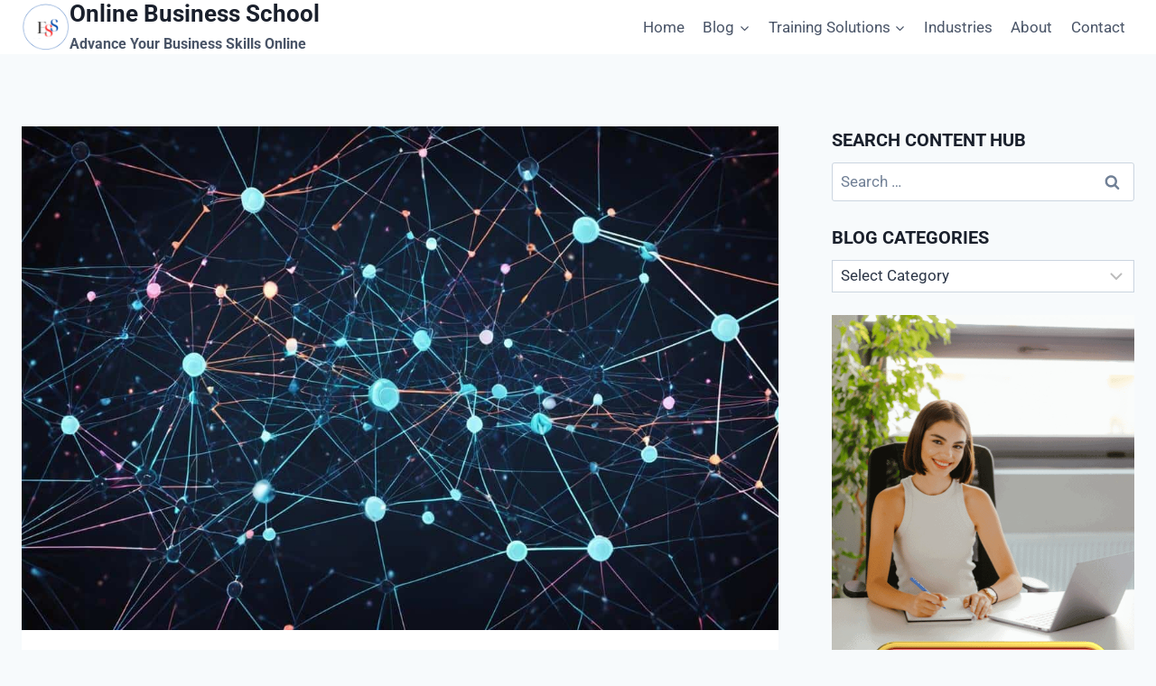

--- FILE ---
content_type: text/html; charset=UTF-8
request_url: https://esoftskills.com/the-rise-of-conversational-ai-chatgpt-gpt4-bard-and-beyond/
body_size: 58869
content:
<!doctype html>
<html lang="en-US" class="no-js" itemtype="https://schema.org/Blog" itemscope>
<head>
	<meta charset="UTF-8">
	<meta name="viewport" content="width=device-width, initial-scale=1, minimum-scale=1">
	<script>
(()=>{var e={};e.g=function(){if("object"==typeof globalThis)return globalThis;try{return this||new Function("return this")()}catch(e){if("object"==typeof window)return window}}(),function({ampUrl:n,isCustomizePreview:t,isAmpDevMode:r,noampQueryVarName:o,noampQueryVarValue:s,disabledStorageKey:i,mobileUserAgents:a,regexRegex:c}){if("undefined"==typeof sessionStorage)return;const d=new RegExp(c);if(!a.some((e=>{const n=e.match(d);return!(!n||!new RegExp(n[1],n[2]).test(navigator.userAgent))||navigator.userAgent.includes(e)})))return;e.g.addEventListener("DOMContentLoaded",(()=>{const e=document.getElementById("amp-mobile-version-switcher");if(!e)return;e.hidden=!1;const n=e.querySelector("a[href]");n&&n.addEventListener("click",(()=>{sessionStorage.removeItem(i)}))}));const g=r&&["paired-browsing-non-amp","paired-browsing-amp"].includes(window.name);if(sessionStorage.getItem(i)||t||g)return;const u=new URL(location.href),m=new URL(n);m.hash=u.hash,u.searchParams.has(o)&&s===u.searchParams.get(o)?sessionStorage.setItem(i,"1"):m.href!==u.href&&(window.stop(),location.replace(m.href))}({"ampUrl":"https:\/\/esoftskills.com\/the-rise-of-conversational-ai-chatgpt-gpt4-bard-and-beyond\/?amp=1","noampQueryVarName":"noamp","noampQueryVarValue":"mobile","disabledStorageKey":"amp_mobile_redirect_disabled","mobileUserAgents":["Mobile","Android","Silk\/","Kindle","BlackBerry","Opera Mini","Opera Mobi"],"regexRegex":"^\\\/((?:.|\\n)+)\\\/([i]*)$","isCustomizePreview":false,"isAmpDevMode":false})})();
</script>
<meta name='robots' content='index, follow, max-image-preview:large, max-snippet:-1, max-video-preview:-1' />
	<style>img:is([sizes="auto" i], [sizes^="auto," i]) { contain-intrinsic-size: 3000px 1500px }</style>
	
	<!-- This site is optimized with the Yoast SEO plugin v26.6 - https://yoast.com/wordpress/plugins/seo/ -->
	<title>The Rise of Conversational AI: ChatGPT, GPT4, Bard, and Beyond - Online Business School</title>
	<link rel="canonical" href="https://esoftskills.com/the-rise-of-conversational-ai-chatgpt-gpt4-bard-and-beyond/" />
	<meta property="og:locale" content="en_US" />
	<meta property="og:type" content="article" />
	<meta property="og:title" content="The Rise of Conversational AI: ChatGPT, GPT4, Bard, and Beyond - Online Business School" />
	<meta property="og:description" content="Conversational AI has experienced significant advancements in recent years, with the introduction of cutting-edge tools and technologies such as ChatGPT, GPT4, and Bard. These AI chatbots and language models have revolutionized the way we interact and communicate with AI systems, opening up new possibilities for natural language processing (NLP) and conversation-based AI platforms. AI technology..." />
	<meta property="og:url" content="https://esoftskills.com/the-rise-of-conversational-ai-chatgpt-gpt4-bard-and-beyond/" />
	<meta property="og:site_name" content="Online Business School" />
	<meta property="article:author" content="https://www.facebook.com/esoftskillscom" />
	<meta property="article:published_time" content="2023-12-25T18:48:22+00:00" />
	<meta property="article:modified_time" content="2024-11-19T16:58:47+00:00" />
	<meta property="og:image" content="https://esoftskills.com/wp-content/uploads/2023/12/The-Rise-of-Conversational-AI-ChatGPT-GPT4-Bard-and-Beyond.jpg" />
	<meta property="og:image:width" content="1344" />
	<meta property="og:image:height" content="768" />
	<meta property="og:image:type" content="image/jpeg" />
	<meta name="author" content="eSoft Skills Team" />
	<meta name="twitter:card" content="summary_large_image" />
	<meta name="twitter:creator" content="@https://twitter.com/EsoftSkills" />
	<meta name="twitter:label1" content="Written by" />
	<meta name="twitter:data1" content="eSoft Skills Team" />
	<meta name="twitter:label2" content="Est. reading time" />
	<meta name="twitter:data2" content="19 minutes" />
	<script type="application/ld+json" class="yoast-schema-graph">{"@context":"https://schema.org","@graph":[{"@type":"Article","@id":"https://esoftskills.com/the-rise-of-conversational-ai-chatgpt-gpt4-bard-and-beyond/#article","isPartOf":{"@id":"https://esoftskills.com/the-rise-of-conversational-ai-chatgpt-gpt4-bard-and-beyond/"},"author":{"@id":"https://esoftskills.com/#/schema/person/9a1fdd413262319ec24238e924ba72ad"},"headline":"The Rise of Conversational AI: ChatGPT, GPT4, Bard, and Beyond","datePublished":"2023-12-25T18:48:22+00:00","dateModified":"2024-11-19T16:58:47+00:00","mainEntityOfPage":{"@id":"https://esoftskills.com/the-rise-of-conversational-ai-chatgpt-gpt4-bard-and-beyond/"},"wordCount":3890,"publisher":{"@id":"https://esoftskills.com/#organization"},"image":{"@id":"https://esoftskills.com/the-rise-of-conversational-ai-chatgpt-gpt4-bard-and-beyond/#primaryimage"},"thumbnailUrl":"https://esoftskills.com/wp-content/uploads/2023/12/The-Rise-of-Conversational-AI-ChatGPT-GPT4-Bard-and-Beyond.jpg","articleSection":["AI in Business, Work and Life","Insights &amp; Tips"],"inLanguage":"en-US"},{"@type":"WebPage","@id":"https://esoftskills.com/the-rise-of-conversational-ai-chatgpt-gpt4-bard-and-beyond/","url":"https://esoftskills.com/the-rise-of-conversational-ai-chatgpt-gpt4-bard-and-beyond/","name":"The Rise of Conversational AI: ChatGPT, GPT4, Bard, and Beyond - Online Business School","isPartOf":{"@id":"https://esoftskills.com/#website"},"primaryImageOfPage":{"@id":"https://esoftskills.com/the-rise-of-conversational-ai-chatgpt-gpt4-bard-and-beyond/#primaryimage"},"image":{"@id":"https://esoftskills.com/the-rise-of-conversational-ai-chatgpt-gpt4-bard-and-beyond/#primaryimage"},"thumbnailUrl":"https://esoftskills.com/wp-content/uploads/2023/12/The-Rise-of-Conversational-AI-ChatGPT-GPT4-Bard-and-Beyond.jpg","datePublished":"2023-12-25T18:48:22+00:00","dateModified":"2024-11-19T16:58:47+00:00","breadcrumb":{"@id":"https://esoftskills.com/the-rise-of-conversational-ai-chatgpt-gpt4-bard-and-beyond/#breadcrumb"},"inLanguage":"en-US","potentialAction":[{"@type":"ReadAction","target":["https://esoftskills.com/the-rise-of-conversational-ai-chatgpt-gpt4-bard-and-beyond/"]}],"author":{"@id":"https://esoftskills.com/#/schema/person/9a1fdd413262319ec24238e924ba72ad"}},{"@type":"ImageObject","inLanguage":"en-US","@id":"https://esoftskills.com/the-rise-of-conversational-ai-chatgpt-gpt4-bard-and-beyond/#primaryimage","url":"https://esoftskills.com/wp-content/uploads/2023/12/The-Rise-of-Conversational-AI-ChatGPT-GPT4-Bard-and-Beyond.jpg","contentUrl":"https://esoftskills.com/wp-content/uploads/2023/12/The-Rise-of-Conversational-AI-ChatGPT-GPT4-Bard-and-Beyond.jpg","width":1344,"height":768,"caption":"The Rise of Conversational AI: ChatGPT, GPT4, Bard, and Beyond"},{"@type":"BreadcrumbList","@id":"https://esoftskills.com/the-rise-of-conversational-ai-chatgpt-gpt4-bard-and-beyond/#breadcrumb","itemListElement":[{"@type":"ListItem","position":1,"name":"Home","item":"https://esoftskills.com/"},{"@type":"ListItem","position":2,"name":"Learning Center","item":"https://esoftskills.com/insights/"},{"@type":"ListItem","position":3,"name":"The Rise of Conversational AI: ChatGPT, GPT4, Bard, and Beyond"}]},{"@type":"WebSite","@id":"https://esoftskills.com/#website","url":"https://esoftskills.com/","name":"Online Business School","description":"Advance Your Business Skills Online","publisher":{"@id":"https://esoftskills.com/#organization"},"potentialAction":[{"@type":"SearchAction","target":{"@type":"EntryPoint","urlTemplate":"https://esoftskills.com/?s={search_term_string}"},"query-input":{"@type":"PropertyValueSpecification","valueRequired":true,"valueName":"search_term_string"}}],"inLanguage":"en-US"},{"@type":"Organization","@id":"https://esoftskills.com/#organization","name":"Online Business School","url":"https://esoftskills.com/","logo":{"@type":"ImageObject","inLanguage":"en-US","@id":"https://esoftskills.com/#/schema/logo/image/","url":"https://esoftskills.com/wp-content/uploads/2024/10/cropped-Esoft-logo-ESS-1.png","contentUrl":"https://esoftskills.com/wp-content/uploads/2024/10/cropped-Esoft-logo-ESS-1.png","width":245,"height":240,"caption":"Online Business School"},"image":{"@id":"https://esoftskills.com/#/schema/logo/image/"}},{"@type":"Person","@id":"https://esoftskills.com/#/schema/person/9a1fdd413262319ec24238e924ba72ad","name":"ESS Global Training","image":{"@type":"ImageObject","inLanguage":"en-US","@id":"https://esoftskills.com/#/schema/person/image/4c727ab5610fc54c456737ebe2982027","url":"https://secure.gravatar.com/avatar/fd3913b2a4dd883cbd8860848df58bcc27faf3f3ef9ac50fe4fc37ae875735de?s=96&d=mm&r=g","contentUrl":"https://secure.gravatar.com/avatar/fd3913b2a4dd883cbd8860848df58bcc27faf3f3ef9ac50fe4fc37ae875735de?s=96&d=mm&r=g","caption":"ESS Global Training"},"description":"The eSoft Editorial Team, a blend of experienced professionals, leaders, and academics, specializes in soft skills, leadership, management, and personal and professional development. Committed to delivering thoroughly researched, high-quality, and reliable content, they abide by strict editorial guidelines ensuring accuracy and currency. Each article crafted is not merely informative but serves as a catalyst for growth, empowering individuals and organizations. As enablers, their trusted insights shape the leaders and organizations of tomorrow.","sameAs":["https://www.facebook.com/esoftskillscom","https://www.linkedin.com/groups/8291758/","https://x.com/https://twitter.com/EsoftSkills"],"url":"https://esoftskills.com/author/ilias-06/"}]}</script>
	<!-- / Yoast SEO plugin. -->


<link rel='dns-prefetch' href='//www.google.com' />
<link rel='dns-prefetch' href='//www.googletagmanager.com' />
<link rel='dns-prefetch' href='//cdnjs.cloudflare.com' />
<link rel='dns-prefetch' href='//pagead2.googlesyndication.com' />
<link rel="alternate" type="application/rss+xml" title="Online Business School &raquo; Feed" href="https://esoftskills.com/feed/" />
			<script>document.documentElement.classList.remove( 'no-js' );</script>
			<script>
window._wpemojiSettings = {"baseUrl":"https:\/\/s.w.org\/images\/core\/emoji\/16.0.1\/72x72\/","ext":".png","svgUrl":"https:\/\/s.w.org\/images\/core\/emoji\/16.0.1\/svg\/","svgExt":".svg","source":{"concatemoji":"https:\/\/esoftskills.com\/wp-includes\/js\/wp-emoji-release.min.js?ver=6.8.3"}};
/*! This file is auto-generated */
!function(s,n){var o,i,e;function c(e){try{var t={supportTests:e,timestamp:(new Date).valueOf()};sessionStorage.setItem(o,JSON.stringify(t))}catch(e){}}function p(e,t,n){e.clearRect(0,0,e.canvas.width,e.canvas.height),e.fillText(t,0,0);var t=new Uint32Array(e.getImageData(0,0,e.canvas.width,e.canvas.height).data),a=(e.clearRect(0,0,e.canvas.width,e.canvas.height),e.fillText(n,0,0),new Uint32Array(e.getImageData(0,0,e.canvas.width,e.canvas.height).data));return t.every(function(e,t){return e===a[t]})}function u(e,t){e.clearRect(0,0,e.canvas.width,e.canvas.height),e.fillText(t,0,0);for(var n=e.getImageData(16,16,1,1),a=0;a<n.data.length;a++)if(0!==n.data[a])return!1;return!0}function f(e,t,n,a){switch(t){case"flag":return n(e,"\ud83c\udff3\ufe0f\u200d\u26a7\ufe0f","\ud83c\udff3\ufe0f\u200b\u26a7\ufe0f")?!1:!n(e,"\ud83c\udde8\ud83c\uddf6","\ud83c\udde8\u200b\ud83c\uddf6")&&!n(e,"\ud83c\udff4\udb40\udc67\udb40\udc62\udb40\udc65\udb40\udc6e\udb40\udc67\udb40\udc7f","\ud83c\udff4\u200b\udb40\udc67\u200b\udb40\udc62\u200b\udb40\udc65\u200b\udb40\udc6e\u200b\udb40\udc67\u200b\udb40\udc7f");case"emoji":return!a(e,"\ud83e\udedf")}return!1}function g(e,t,n,a){var r="undefined"!=typeof WorkerGlobalScope&&self instanceof WorkerGlobalScope?new OffscreenCanvas(300,150):s.createElement("canvas"),o=r.getContext("2d",{willReadFrequently:!0}),i=(o.textBaseline="top",o.font="600 32px Arial",{});return e.forEach(function(e){i[e]=t(o,e,n,a)}),i}function t(e){var t=s.createElement("script");t.src=e,t.defer=!0,s.head.appendChild(t)}"undefined"!=typeof Promise&&(o="wpEmojiSettingsSupports",i=["flag","emoji"],n.supports={everything:!0,everythingExceptFlag:!0},e=new Promise(function(e){s.addEventListener("DOMContentLoaded",e,{once:!0})}),new Promise(function(t){var n=function(){try{var e=JSON.parse(sessionStorage.getItem(o));if("object"==typeof e&&"number"==typeof e.timestamp&&(new Date).valueOf()<e.timestamp+604800&&"object"==typeof e.supportTests)return e.supportTests}catch(e){}return null}();if(!n){if("undefined"!=typeof Worker&&"undefined"!=typeof OffscreenCanvas&&"undefined"!=typeof URL&&URL.createObjectURL&&"undefined"!=typeof Blob)try{var e="postMessage("+g.toString()+"("+[JSON.stringify(i),f.toString(),p.toString(),u.toString()].join(",")+"));",a=new Blob([e],{type:"text/javascript"}),r=new Worker(URL.createObjectURL(a),{name:"wpTestEmojiSupports"});return void(r.onmessage=function(e){c(n=e.data),r.terminate(),t(n)})}catch(e){}c(n=g(i,f,p,u))}t(n)}).then(function(e){for(var t in e)n.supports[t]=e[t],n.supports.everything=n.supports.everything&&n.supports[t],"flag"!==t&&(n.supports.everythingExceptFlag=n.supports.everythingExceptFlag&&n.supports[t]);n.supports.everythingExceptFlag=n.supports.everythingExceptFlag&&!n.supports.flag,n.DOMReady=!1,n.readyCallback=function(){n.DOMReady=!0}}).then(function(){return e}).then(function(){var e;n.supports.everything||(n.readyCallback(),(e=n.source||{}).concatemoji?t(e.concatemoji):e.wpemoji&&e.twemoji&&(t(e.twemoji),t(e.wpemoji)))}))}((window,document),window._wpemojiSettings);
</script>

<link rel='stylesheet' id='hfe-widgets-style-css' href='https://esoftskills.com/wp-content/plugins/header-footer-elementor/inc/widgets-css/frontend.css?ver=2.8.1' media='all' />
<link rel='stylesheet' id='hfe-woo-product-grid-css' href='https://esoftskills.com/wp-content/plugins/header-footer-elementor/inc/widgets-css/woo-products.css?ver=2.8.1' media='all' />
<style id='wp-emoji-styles-inline-css'>

	img.wp-smiley, img.emoji {
		display: inline !important;
		border: none !important;
		box-shadow: none !important;
		height: 1em !important;
		width: 1em !important;
		margin: 0 0.07em !important;
		vertical-align: -0.1em !important;
		background: none !important;
		padding: 0 !important;
	}
</style>
<link rel='stylesheet' id='wp-block-library-css' href='https://esoftskills.com/wp-includes/css/dist/block-library/style.min.css?ver=6.8.3' media='all' />
<style id='classic-theme-styles-inline-css'>
/*! This file is auto-generated */
.wp-block-button__link{color:#fff;background-color:#32373c;border-radius:9999px;box-shadow:none;text-decoration:none;padding:calc(.667em + 2px) calc(1.333em + 2px);font-size:1.125em}.wp-block-file__button{background:#32373c;color:#fff;text-decoration:none}
</style>
<style id='global-styles-inline-css'>
:root{--wp--preset--aspect-ratio--square: 1;--wp--preset--aspect-ratio--4-3: 4/3;--wp--preset--aspect-ratio--3-4: 3/4;--wp--preset--aspect-ratio--3-2: 3/2;--wp--preset--aspect-ratio--2-3: 2/3;--wp--preset--aspect-ratio--16-9: 16/9;--wp--preset--aspect-ratio--9-16: 9/16;--wp--preset--color--black: #000000;--wp--preset--color--cyan-bluish-gray: #abb8c3;--wp--preset--color--white: #ffffff;--wp--preset--color--pale-pink: #f78da7;--wp--preset--color--vivid-red: #cf2e2e;--wp--preset--color--luminous-vivid-orange: #ff6900;--wp--preset--color--luminous-vivid-amber: #fcb900;--wp--preset--color--light-green-cyan: #7bdcb5;--wp--preset--color--vivid-green-cyan: #00d084;--wp--preset--color--pale-cyan-blue: #8ed1fc;--wp--preset--color--vivid-cyan-blue: #0693e3;--wp--preset--color--vivid-purple: #9b51e0;--wp--preset--color--theme-palette-1: var(--global-palette1);--wp--preset--color--theme-palette-2: var(--global-palette2);--wp--preset--color--theme-palette-3: var(--global-palette3);--wp--preset--color--theme-palette-4: var(--global-palette4);--wp--preset--color--theme-palette-5: var(--global-palette5);--wp--preset--color--theme-palette-6: var(--global-palette6);--wp--preset--color--theme-palette-7: var(--global-palette7);--wp--preset--color--theme-palette-8: var(--global-palette8);--wp--preset--color--theme-palette-9: var(--global-palette9);--wp--preset--gradient--vivid-cyan-blue-to-vivid-purple: linear-gradient(135deg,rgba(6,147,227,1) 0%,rgb(155,81,224) 100%);--wp--preset--gradient--light-green-cyan-to-vivid-green-cyan: linear-gradient(135deg,rgb(122,220,180) 0%,rgb(0,208,130) 100%);--wp--preset--gradient--luminous-vivid-amber-to-luminous-vivid-orange: linear-gradient(135deg,rgba(252,185,0,1) 0%,rgba(255,105,0,1) 100%);--wp--preset--gradient--luminous-vivid-orange-to-vivid-red: linear-gradient(135deg,rgba(255,105,0,1) 0%,rgb(207,46,46) 100%);--wp--preset--gradient--very-light-gray-to-cyan-bluish-gray: linear-gradient(135deg,rgb(238,238,238) 0%,rgb(169,184,195) 100%);--wp--preset--gradient--cool-to-warm-spectrum: linear-gradient(135deg,rgb(74,234,220) 0%,rgb(151,120,209) 20%,rgb(207,42,186) 40%,rgb(238,44,130) 60%,rgb(251,105,98) 80%,rgb(254,248,76) 100%);--wp--preset--gradient--blush-light-purple: linear-gradient(135deg,rgb(255,206,236) 0%,rgb(152,150,240) 100%);--wp--preset--gradient--blush-bordeaux: linear-gradient(135deg,rgb(254,205,165) 0%,rgb(254,45,45) 50%,rgb(107,0,62) 100%);--wp--preset--gradient--luminous-dusk: linear-gradient(135deg,rgb(255,203,112) 0%,rgb(199,81,192) 50%,rgb(65,88,208) 100%);--wp--preset--gradient--pale-ocean: linear-gradient(135deg,rgb(255,245,203) 0%,rgb(182,227,212) 50%,rgb(51,167,181) 100%);--wp--preset--gradient--electric-grass: linear-gradient(135deg,rgb(202,248,128) 0%,rgb(113,206,126) 100%);--wp--preset--gradient--midnight: linear-gradient(135deg,rgb(2,3,129) 0%,rgb(40,116,252) 100%);--wp--preset--font-size--small: var(--global-font-size-small);--wp--preset--font-size--medium: var(--global-font-size-medium);--wp--preset--font-size--large: var(--global-font-size-large);--wp--preset--font-size--x-large: 42px;--wp--preset--font-size--larger: var(--global-font-size-larger);--wp--preset--font-size--xxlarge: var(--global-font-size-xxlarge);--wp--preset--spacing--20: 0.44rem;--wp--preset--spacing--30: 0.67rem;--wp--preset--spacing--40: 1rem;--wp--preset--spacing--50: 1.5rem;--wp--preset--spacing--60: 2.25rem;--wp--preset--spacing--70: 3.38rem;--wp--preset--spacing--80: 5.06rem;--wp--preset--shadow--natural: 6px 6px 9px rgba(0, 0, 0, 0.2);--wp--preset--shadow--deep: 12px 12px 50px rgba(0, 0, 0, 0.4);--wp--preset--shadow--sharp: 6px 6px 0px rgba(0, 0, 0, 0.2);--wp--preset--shadow--outlined: 6px 6px 0px -3px rgba(255, 255, 255, 1), 6px 6px rgba(0, 0, 0, 1);--wp--preset--shadow--crisp: 6px 6px 0px rgba(0, 0, 0, 1);}:where(.is-layout-flex){gap: 0.5em;}:where(.is-layout-grid){gap: 0.5em;}body .is-layout-flex{display: flex;}.is-layout-flex{flex-wrap: wrap;align-items: center;}.is-layout-flex > :is(*, div){margin: 0;}body .is-layout-grid{display: grid;}.is-layout-grid > :is(*, div){margin: 0;}:where(.wp-block-columns.is-layout-flex){gap: 2em;}:where(.wp-block-columns.is-layout-grid){gap: 2em;}:where(.wp-block-post-template.is-layout-flex){gap: 1.25em;}:where(.wp-block-post-template.is-layout-grid){gap: 1.25em;}.has-black-color{color: var(--wp--preset--color--black) !important;}.has-cyan-bluish-gray-color{color: var(--wp--preset--color--cyan-bluish-gray) !important;}.has-white-color{color: var(--wp--preset--color--white) !important;}.has-pale-pink-color{color: var(--wp--preset--color--pale-pink) !important;}.has-vivid-red-color{color: var(--wp--preset--color--vivid-red) !important;}.has-luminous-vivid-orange-color{color: var(--wp--preset--color--luminous-vivid-orange) !important;}.has-luminous-vivid-amber-color{color: var(--wp--preset--color--luminous-vivid-amber) !important;}.has-light-green-cyan-color{color: var(--wp--preset--color--light-green-cyan) !important;}.has-vivid-green-cyan-color{color: var(--wp--preset--color--vivid-green-cyan) !important;}.has-pale-cyan-blue-color{color: var(--wp--preset--color--pale-cyan-blue) !important;}.has-vivid-cyan-blue-color{color: var(--wp--preset--color--vivid-cyan-blue) !important;}.has-vivid-purple-color{color: var(--wp--preset--color--vivid-purple) !important;}.has-black-background-color{background-color: var(--wp--preset--color--black) !important;}.has-cyan-bluish-gray-background-color{background-color: var(--wp--preset--color--cyan-bluish-gray) !important;}.has-white-background-color{background-color: var(--wp--preset--color--white) !important;}.has-pale-pink-background-color{background-color: var(--wp--preset--color--pale-pink) !important;}.has-vivid-red-background-color{background-color: var(--wp--preset--color--vivid-red) !important;}.has-luminous-vivid-orange-background-color{background-color: var(--wp--preset--color--luminous-vivid-orange) !important;}.has-luminous-vivid-amber-background-color{background-color: var(--wp--preset--color--luminous-vivid-amber) !important;}.has-light-green-cyan-background-color{background-color: var(--wp--preset--color--light-green-cyan) !important;}.has-vivid-green-cyan-background-color{background-color: var(--wp--preset--color--vivid-green-cyan) !important;}.has-pale-cyan-blue-background-color{background-color: var(--wp--preset--color--pale-cyan-blue) !important;}.has-vivid-cyan-blue-background-color{background-color: var(--wp--preset--color--vivid-cyan-blue) !important;}.has-vivid-purple-background-color{background-color: var(--wp--preset--color--vivid-purple) !important;}.has-black-border-color{border-color: var(--wp--preset--color--black) !important;}.has-cyan-bluish-gray-border-color{border-color: var(--wp--preset--color--cyan-bluish-gray) !important;}.has-white-border-color{border-color: var(--wp--preset--color--white) !important;}.has-pale-pink-border-color{border-color: var(--wp--preset--color--pale-pink) !important;}.has-vivid-red-border-color{border-color: var(--wp--preset--color--vivid-red) !important;}.has-luminous-vivid-orange-border-color{border-color: var(--wp--preset--color--luminous-vivid-orange) !important;}.has-luminous-vivid-amber-border-color{border-color: var(--wp--preset--color--luminous-vivid-amber) !important;}.has-light-green-cyan-border-color{border-color: var(--wp--preset--color--light-green-cyan) !important;}.has-vivid-green-cyan-border-color{border-color: var(--wp--preset--color--vivid-green-cyan) !important;}.has-pale-cyan-blue-border-color{border-color: var(--wp--preset--color--pale-cyan-blue) !important;}.has-vivid-cyan-blue-border-color{border-color: var(--wp--preset--color--vivid-cyan-blue) !important;}.has-vivid-purple-border-color{border-color: var(--wp--preset--color--vivid-purple) !important;}.has-vivid-cyan-blue-to-vivid-purple-gradient-background{background: var(--wp--preset--gradient--vivid-cyan-blue-to-vivid-purple) !important;}.has-light-green-cyan-to-vivid-green-cyan-gradient-background{background: var(--wp--preset--gradient--light-green-cyan-to-vivid-green-cyan) !important;}.has-luminous-vivid-amber-to-luminous-vivid-orange-gradient-background{background: var(--wp--preset--gradient--luminous-vivid-amber-to-luminous-vivid-orange) !important;}.has-luminous-vivid-orange-to-vivid-red-gradient-background{background: var(--wp--preset--gradient--luminous-vivid-orange-to-vivid-red) !important;}.has-very-light-gray-to-cyan-bluish-gray-gradient-background{background: var(--wp--preset--gradient--very-light-gray-to-cyan-bluish-gray) !important;}.has-cool-to-warm-spectrum-gradient-background{background: var(--wp--preset--gradient--cool-to-warm-spectrum) !important;}.has-blush-light-purple-gradient-background{background: var(--wp--preset--gradient--blush-light-purple) !important;}.has-blush-bordeaux-gradient-background{background: var(--wp--preset--gradient--blush-bordeaux) !important;}.has-luminous-dusk-gradient-background{background: var(--wp--preset--gradient--luminous-dusk) !important;}.has-pale-ocean-gradient-background{background: var(--wp--preset--gradient--pale-ocean) !important;}.has-electric-grass-gradient-background{background: var(--wp--preset--gradient--electric-grass) !important;}.has-midnight-gradient-background{background: var(--wp--preset--gradient--midnight) !important;}.has-small-font-size{font-size: var(--wp--preset--font-size--small) !important;}.has-medium-font-size{font-size: var(--wp--preset--font-size--medium) !important;}.has-large-font-size{font-size: var(--wp--preset--font-size--large) !important;}.has-x-large-font-size{font-size: var(--wp--preset--font-size--x-large) !important;}
:where(.wp-block-post-template.is-layout-flex){gap: 1.25em;}:where(.wp-block-post-template.is-layout-grid){gap: 1.25em;}
:where(.wp-block-columns.is-layout-flex){gap: 2em;}:where(.wp-block-columns.is-layout-grid){gap: 2em;}
:root :where(.wp-block-pullquote){font-size: 1.5em;line-height: 1.6;}
</style>
<link rel='stylesheet' id='dashicons-css' href='https://esoftskills.com/wp-includes/css/dashicons.min.css?ver=6.8.3' media='all' />
<link rel='stylesheet' id='admin-bar-css' href='https://esoftskills.com/wp-includes/css/admin-bar.min.css?ver=6.8.3' media='all' />
<style id='admin-bar-inline-css'>

    /* Hide CanvasJS credits for P404 charts specifically */
    #p404RedirectChart .canvasjs-chart-credit {
        display: none !important;
    }
    
    #p404RedirectChart canvas {
        border-radius: 6px;
    }

    .p404-redirect-adminbar-weekly-title {
        font-weight: bold;
        font-size: 14px;
        color: #fff;
        margin-bottom: 6px;
    }

    #wpadminbar #wp-admin-bar-p404_free_top_button .ab-icon:before {
        content: "\f103";
        color: #dc3545;
        top: 3px;
    }
    
    #wp-admin-bar-p404_free_top_button .ab-item {
        min-width: 80px !important;
        padding: 0px !important;
    }
    
    /* Ensure proper positioning and z-index for P404 dropdown */
    .p404-redirect-adminbar-dropdown-wrap { 
        min-width: 0; 
        padding: 0;
        position: static !important;
    }
    
    #wpadminbar #wp-admin-bar-p404_free_top_button_dropdown {
        position: static !important;
    }
    
    #wpadminbar #wp-admin-bar-p404_free_top_button_dropdown .ab-item {
        padding: 0 !important;
        margin: 0 !important;
    }
    
    .p404-redirect-dropdown-container {
        min-width: 340px;
        padding: 18px 18px 12px 18px;
        background: #23282d !important;
        color: #fff;
        border-radius: 12px;
        box-shadow: 0 8px 32px rgba(0,0,0,0.25);
        margin-top: 10px;
        position: relative !important;
        z-index: 999999 !important;
        display: block !important;
        border: 1px solid #444;
    }
    
    /* Ensure P404 dropdown appears on hover */
    #wpadminbar #wp-admin-bar-p404_free_top_button .p404-redirect-dropdown-container { 
        display: none !important;
    }
    
    #wpadminbar #wp-admin-bar-p404_free_top_button:hover .p404-redirect-dropdown-container { 
        display: block !important;
    }
    
    #wpadminbar #wp-admin-bar-p404_free_top_button:hover #wp-admin-bar-p404_free_top_button_dropdown .p404-redirect-dropdown-container {
        display: block !important;
    }
    
    .p404-redirect-card {
        background: #2c3338;
        border-radius: 8px;
        padding: 18px 18px 12px 18px;
        box-shadow: 0 2px 8px rgba(0,0,0,0.07);
        display: flex;
        flex-direction: column;
        align-items: flex-start;
        border: 1px solid #444;
    }
    
    .p404-redirect-btn {
        display: inline-block;
        background: #dc3545;
        color: #fff !important;
        font-weight: bold;
        padding: 5px 22px;
        border-radius: 8px;
        text-decoration: none;
        font-size: 17px;
        transition: background 0.2s, box-shadow 0.2s;
        margin-top: 8px;
        box-shadow: 0 2px 8px rgba(220,53,69,0.15);
        text-align: center;
        line-height: 1.6;
    }
    
    .p404-redirect-btn:hover {
        background: #c82333;
        color: #fff !important;
        box-shadow: 0 4px 16px rgba(220,53,69,0.25);
    }
    
    /* Prevent conflicts with other admin bar dropdowns */
    #wpadminbar .ab-top-menu > li:hover > .ab-item,
    #wpadminbar .ab-top-menu > li.hover > .ab-item {
        z-index: auto;
    }
    
    #wpadminbar #wp-admin-bar-p404_free_top_button:hover > .ab-item {
        z-index: 999998 !important;
    }
    
</style>
<link rel='stylesheet' id='mailerlite_forms.css-css' href='https://esoftskills.com/wp-content/plugins/official-mailerlite-sign-up-forms/assets/css/mailerlite_forms.css?ver=1.7.18' media='all' />
<style id='woocommerce-inline-inline-css'>
.woocommerce form .form-row .required { visibility: visible; }
</style>
<link rel='stylesheet' id='ez-toc-css' href='https://esoftskills.com/wp-content/plugins/easy-table-of-contents/assets/css/screen.min.css?ver=2.0.80' media='all' />
<style id='ez-toc-inline-css'>
div#ez-toc-container .ez-toc-title {font-size: 120%;}div#ez-toc-container .ez-toc-title {font-weight: 500;}div#ez-toc-container ul li , div#ez-toc-container ul li a {font-size: 95%;}div#ez-toc-container ul li , div#ez-toc-container ul li a {font-weight: 500;}div#ez-toc-container nav ul ul li {font-size: 90%;}.ez-toc-box-title {font-weight: bold; margin-bottom: 10px; text-align: center; text-transform: uppercase; letter-spacing: 1px; color: #666; padding-bottom: 5px;position:absolute;top:-4%;left:5%;background-color: inherit;transition: top 0.3s ease;}.ez-toc-box-title.toc-closed {top:-25%;}
</style>
<link rel='stylesheet' id='hfe-style-css' href='https://esoftskills.com/wp-content/plugins/header-footer-elementor/assets/css/header-footer-elementor.css?ver=2.8.1' media='all' />
<link rel='stylesheet' id='elementor-icons-css' href='https://esoftskills.com/wp-content/plugins/elementor/assets/lib/eicons/css/elementor-icons.min.css?ver=5.45.0' media='all' />
<link rel='stylesheet' id='elementor-frontend-css' href='https://esoftskills.com/wp-content/plugins/elementor/assets/css/frontend.min.css?ver=3.34.1' media='all' />
<link rel='stylesheet' id='elementor-post-4800-css' href='https://esoftskills.com/wp-content/uploads/elementor/css/post-4800.css?ver=1768379196' media='all' />
<link rel='stylesheet' id='font-awesome-5-all-css' href='https://esoftskills.com/wp-content/plugins/elementor/assets/lib/font-awesome/css/all.min.css?ver=3.34.1' media='all' />
<link rel='stylesheet' id='font-awesome-4-shim-css' href='https://esoftskills.com/wp-content/plugins/elementor/assets/lib/font-awesome/css/v4-shims.min.css?ver=3.34.1' media='all' />
<link rel='stylesheet' id='dgwt-wcas-style-css' href='https://esoftskills.com/wp-content/plugins/ajax-search-for-woocommerce/assets/css/style.min.css?ver=1.32.2' media='all' />
<link rel='stylesheet' id='kadence-global-css' href='https://esoftskills.com/wp-content/themes/kadence/assets/css/global.min.css?ver=1.2.6' media='all' />
<style id='kadence-global-inline-css'>
/* Kadence Base CSS */
:root{--global-palette1:#2B6CB0;--global-palette2:#215387;--global-palette3:#1A202C;--global-palette4:#2D3748;--global-palette5:#4A5568;--global-palette6:#718096;--global-palette7:#EDF2F7;--global-palette8:#F7FAFC;--global-palette9:#ffffff;--global-palette9rgb:255, 255, 255;--global-palette-highlight:var(--global-palette1);--global-palette-highlight-alt:var(--global-palette2);--global-palette-highlight-alt2:var(--global-palette9);--global-palette-btn-bg:var(--global-palette1);--global-palette-btn-bg-hover:var(--global-palette2);--global-palette-btn:var(--global-palette9);--global-palette-btn-hover:var(--global-palette9);--global-body-font-family:-apple-system,BlinkMacSystemFont,"Segoe UI",Roboto,Oxygen-Sans,Ubuntu,Cantarell,"Helvetica Neue",sans-serif, "Apple Color Emoji", "Segoe UI Emoji", "Segoe UI Symbol";--global-heading-font-family:inherit;--global-primary-nav-font-family:inherit;--global-fallback-font:sans-serif;--global-display-fallback-font:sans-serif;--global-content-width:1290px;--global-content-narrow-width:842px;--global-content-edge-padding:1.5rem;--global-content-boxed-padding:2rem;--global-calc-content-width:calc(1290px - var(--global-content-edge-padding) - var(--global-content-edge-padding) );--wp--style--global--content-size:var(--global-calc-content-width);}.wp-site-blocks{--global-vw:calc( 100vw - ( 0.5 * var(--scrollbar-offset)));}:root body.kadence-elementor-colors{--e-global-color-kadence1:var(--global-palette1);--e-global-color-kadence2:var(--global-palette2);--e-global-color-kadence3:var(--global-palette3);--e-global-color-kadence4:var(--global-palette4);--e-global-color-kadence5:var(--global-palette5);--e-global-color-kadence6:var(--global-palette6);--e-global-color-kadence7:var(--global-palette7);--e-global-color-kadence8:var(--global-palette8);--e-global-color-kadence9:var(--global-palette9);}body{background:var(--global-palette8);}body, input, select, optgroup, textarea{font-weight:400;font-size:17px;line-height:1.6;font-family:var(--global-body-font-family);color:var(--global-palette4);}.content-bg, body.content-style-unboxed .site{background:var(--global-palette9);}h1,h2,h3,h4,h5,h6{font-family:var(--global-heading-font-family);}h1{font-weight:700;font-size:32px;line-height:1.5;color:var(--global-palette3);}h2{font-weight:700;font-size:28px;line-height:1.5;color:var(--global-palette3);}h3{font-weight:700;font-size:24px;line-height:1.5;color:var(--global-palette3);}h4{font-weight:700;font-size:22px;line-height:1.5;color:var(--global-palette4);}h5{font-weight:700;font-size:20px;line-height:1.5;color:var(--global-palette4);}h6{font-weight:700;font-size:18px;line-height:1.5;color:var(--global-palette5);}.entry-hero .kadence-breadcrumbs{max-width:1290px;}.site-container, .site-header-row-layout-contained, .site-footer-row-layout-contained, .entry-hero-layout-contained, .comments-area, .alignfull > .wp-block-cover__inner-container, .alignwide > .wp-block-cover__inner-container{max-width:var(--global-content-width);}.content-width-narrow .content-container.site-container, .content-width-narrow .hero-container.site-container{max-width:var(--global-content-narrow-width);}@media all and (min-width: 1520px){.wp-site-blocks .content-container  .alignwide{margin-left:-115px;margin-right:-115px;width:unset;max-width:unset;}}@media all and (min-width: 1102px){.content-width-narrow .wp-site-blocks .content-container .alignwide{margin-left:-130px;margin-right:-130px;width:unset;max-width:unset;}}.content-style-boxed .wp-site-blocks .entry-content .alignwide{margin-left:calc( -1 * var( --global-content-boxed-padding ) );margin-right:calc( -1 * var( --global-content-boxed-padding ) );}.content-area{margin-top:5rem;margin-bottom:5rem;}@media all and (max-width: 1024px){.content-area{margin-top:3rem;margin-bottom:3rem;}}@media all and (max-width: 767px){.content-area{margin-top:2rem;margin-bottom:2rem;}}@media all and (max-width: 1024px){:root{--global-content-boxed-padding:2rem;}}@media all and (max-width: 767px){:root{--global-content-boxed-padding:1.5rem;}}.entry-content-wrap{padding:2rem;}@media all and (max-width: 1024px){.entry-content-wrap{padding:2rem;}}@media all and (max-width: 767px){.entry-content-wrap{padding:1.5rem;}}.entry.single-entry{box-shadow:0px 15px 15px -10px rgba(0,0,0,0.05);}.entry.loop-entry{box-shadow:0px 15px 15px -10px rgba(0,0,0,0.05);}.loop-entry .entry-content-wrap{padding:2rem;}@media all and (max-width: 1024px){.loop-entry .entry-content-wrap{padding:2rem;}}@media all and (max-width: 767px){.loop-entry .entry-content-wrap{padding:1.5rem;}}.primary-sidebar.widget-area .widget{margin-bottom:1.5em;color:var(--global-palette4);}.primary-sidebar.widget-area .widget-title{font-weight:700;font-size:20px;line-height:1.5;color:var(--global-palette3);}button, .button, .wp-block-button__link, input[type="button"], input[type="reset"], input[type="submit"], .fl-button, .elementor-button-wrapper .elementor-button{box-shadow:0px 0px 0px -7px rgba(0,0,0,0);}button:hover, button:focus, button:active, .button:hover, .button:focus, .button:active, .wp-block-button__link:hover, .wp-block-button__link:focus, .wp-block-button__link:active, input[type="button"]:hover, input[type="button"]:focus, input[type="button"]:active, input[type="reset"]:hover, input[type="reset"]:focus, input[type="reset"]:active, input[type="submit"]:hover, input[type="submit"]:focus, input[type="submit"]:active, .elementor-button-wrapper .elementor-button:hover, .elementor-button-wrapper .elementor-button:focus, .elementor-button-wrapper .elementor-button:active{box-shadow:0px 15px 25px -7px rgba(0,0,0,0.1);}.kb-button.kb-btn-global-outline.kb-btn-global-inherit{padding-top:calc(px - 2px);padding-right:calc(px - 2px);padding-bottom:calc(px - 2px);padding-left:calc(px - 2px);}@media all and (min-width: 1025px){.transparent-header .entry-hero .entry-hero-container-inner{padding-top:0px;}}@media all and (max-width: 1024px){.mobile-transparent-header .entry-hero .entry-hero-container-inner{padding-top:50px;}}@media all and (max-width: 767px){.mobile-transparent-header .entry-hero .entry-hero-container-inner{padding-top:50px;}}.wp-site-blocks .post-title h1{font-style:normal;color:var(--global-palette2);}.post-title .entry-taxonomies, .post-title .entry-taxonomies a{color:#3e79b3;}.post-title .entry-taxonomies a:hover{color:var(--global-palette3);}.post-title .entry-taxonomies .category-style-pill a{background:#3e79b3;}.post-title .entry-taxonomies .category-style-pill a:hover{background:var(--global-palette3);}.post-hero-section .entry-hero-container-inner{background:var(--global-palette2);}.entry-hero.post-hero-section .entry-header{min-height:215px;}body.social-brand-colors .social-show-brand-hover .social-link-linkedin:not(.ignore-brand):not(.skip):not(.ignore):hover, body.social-brand-colors .social-show-brand-until .social-link-linkedin:not(:hover):not(.skip):not(.ignore), body.social-brand-colors .social-show-brand-always .social-link-linkedin:not(.ignore-brand):not(.skip):not(.ignore){background:#4875B4;}body.social-brand-colors .social-show-brand-hover.social-style-outline .social-link-linkedin:not(.ignore-brand):not(.skip):not(.ignore):hover, body.social-brand-colors .social-show-brand-until.social-style-outline .social-link-linkedin:not(:hover):not(.skip):not(.ignore), body.social-brand-colors .social-show-brand-always.social-style-outline .social-link-linkedin:not(.ignore-brand):not(.skip):not(.ignore){color:#4875B4;}body.social-brand-colors .social-show-brand-hover .social-link-wordpress:not(.ignore-brand):not(.skip):not(.ignore):hover, body.social-brand-colors .social-show-brand-until .social-link-wordpress:not(:hover):not(.skip):not(.ignore), body.social-brand-colors .social-show-brand-always .social-link-wordpress:not(.ignore-brand):not(.skip):not(.ignore){background:#00749C;}body.social-brand-colors .social-show-brand-hover.social-style-outline .social-link-wordpress:not(.ignore-brand):not(.skip):not(.ignore):hover, body.social-brand-colors .social-show-brand-until.social-style-outline .social-link-wordpress:not(:hover):not(.skip):not(.ignore), body.social-brand-colors .social-show-brand-always.social-style-outline .social-link-wordpress:not(.ignore-brand):not(.skip):not(.ignore){color:#00749C;}body.social-brand-colors .social-show-brand-hover .social-link-twitter:not(.ignore-brand):not(.skip):not(.ignore):hover, body.social-brand-colors .social-show-brand-until .social-link-twitter:not(:hover):not(.skip):not(.ignore), body.social-brand-colors .social-show-brand-always .social-link-twitter:not(.ignore-brand):not(.skip):not(.ignore){background:#1DA1F2;}body.social-brand-colors .social-show-brand-hover.social-style-outline .social-link-twitter:not(.ignore-brand):not(.skip):not(.ignore):hover, body.social-brand-colors .social-show-brand-until.social-style-outline .social-link-twitter:not(:hover):not(.skip):not(.ignore), body.social-brand-colors .social-show-brand-always.social-style-outline .social-link-twitter:not(.ignore-brand):not(.skip):not(.ignore){color:#1DA1F2;}body.social-brand-colors .social-show-brand-hover .social-link-facebook:not(.ignore-brand):not(.skip):not(.ignore):hover, body.social-brand-colors .social-show-brand-until .social-link-facebook:not(:hover):not(.skip):not(.ignore), body.social-brand-colors .social-show-brand-always .social-link-facebook:not(.ignore-brand):not(.skip):not(.ignore){background:#3b5998;}body.social-brand-colors .social-show-brand-hover.social-style-outline .social-link-facebook:not(.ignore-brand):not(.skip):not(.ignore):hover, body.social-brand-colors .social-show-brand-until.social-style-outline .social-link-facebook:not(:hover):not(.skip):not(.ignore), body.social-brand-colors .social-show-brand-always.social-style-outline .social-link-facebook:not(.ignore-brand):not(.skip):not(.ignore){color:#3b5998;}
/* Kadence Header CSS */
@media all and (max-width: 1024px){.mobile-transparent-header #masthead{position:absolute;left:0px;right:0px;z-index:100;}.kadence-scrollbar-fixer.mobile-transparent-header #masthead{right:var(--scrollbar-offset,0);}.mobile-transparent-header #masthead, .mobile-transparent-header .site-top-header-wrap .site-header-row-container-inner, .mobile-transparent-header .site-main-header-wrap .site-header-row-container-inner, .mobile-transparent-header .site-bottom-header-wrap .site-header-row-container-inner{background:transparent;}.site-header-row-tablet-layout-fullwidth, .site-header-row-tablet-layout-standard{padding:0px;}}@media all and (min-width: 1025px){.transparent-header #masthead{position:absolute;left:0px;right:0px;z-index:100;}.transparent-header.kadence-scrollbar-fixer #masthead{right:var(--scrollbar-offset,0);}.transparent-header #masthead, .transparent-header .site-top-header-wrap .site-header-row-container-inner, .transparent-header .site-main-header-wrap .site-header-row-container-inner, .transparent-header .site-bottom-header-wrap .site-header-row-container-inner{background:transparent;}}.site-branding a.brand img{max-width:53px;}.site-branding a.brand img.svg-logo-image{width:53px;}.site-branding{padding:0px 0px 0px 0px;}.site-branding .site-title{font-weight:700;font-size:26px;line-height:1.2;color:var(--global-palette3);}.site-branding .site-description{font-weight:700;font-size:16px;line-height:1.4;color:var(--global-palette5);}#masthead, #masthead .kadence-sticky-header.item-is-fixed:not(.item-at-start):not(.site-header-row-container):not(.site-main-header-wrap), #masthead .kadence-sticky-header.item-is-fixed:not(.item-at-start) > .site-header-row-container-inner{background:#ffffff;}.site-main-header-inner-wrap{min-height:50px;}.site-bottom-header-inner-wrap{min-height:0px;}.header-navigation[class*="header-navigation-style-underline"] .header-menu-container.primary-menu-container>ul>li>a:after{width:calc( 100% - 1.2em);}.main-navigation .primary-menu-container > ul > li.menu-item > a{padding-left:calc(1.2em / 2);padding-right:calc(1.2em / 2);padding-top:0.6em;padding-bottom:0.6em;color:var(--global-palette5);}.main-navigation .primary-menu-container > ul > li.menu-item .dropdown-nav-special-toggle{right:calc(1.2em / 2);}.main-navigation .primary-menu-container > ul > li.menu-item > a:hover{color:var(--global-palette-highlight);}.main-navigation .primary-menu-container > ul > li.menu-item.current-menu-item > a{color:var(--global-palette3);}.header-navigation .header-menu-container ul ul.sub-menu, .header-navigation .header-menu-container ul ul.submenu{background:var(--global-palette3);box-shadow:0px 2px 13px 0px rgba(0,0,0,0.1);}.header-navigation .header-menu-container ul ul li.menu-item, .header-menu-container ul.menu > li.kadence-menu-mega-enabled > ul > li.menu-item > a{border-bottom:1px solid rgba(255,255,255,0.1);}.header-navigation .header-menu-container ul ul li.menu-item > a{width:200px;padding-top:1em;padding-bottom:1em;color:var(--global-palette8);font-size:12px;}.header-navigation .header-menu-container ul ul li.menu-item > a:hover{color:var(--global-palette9);background:var(--global-palette4);}.header-navigation .header-menu-container ul ul li.menu-item.current-menu-item > a{color:var(--global-palette9);background:var(--global-palette4);}.mobile-toggle-open-container .menu-toggle-open, .mobile-toggle-open-container .menu-toggle-open:focus{color:var(--global-palette5);padding:0.4em 0.6em 0.4em 0.6em;font-size:14px;}.mobile-toggle-open-container .menu-toggle-open.menu-toggle-style-bordered{border:1px solid currentColor;}.mobile-toggle-open-container .menu-toggle-open .menu-toggle-icon{font-size:20px;}.mobile-toggle-open-container .menu-toggle-open:hover, .mobile-toggle-open-container .menu-toggle-open:focus-visible{color:var(--global-palette-highlight);}.mobile-navigation ul li{font-size:14px;}.mobile-navigation ul li a{padding-top:1em;padding-bottom:1em;}.mobile-navigation ul li > a, .mobile-navigation ul li.menu-item-has-children > .drawer-nav-drop-wrap{color:var(--global-palette8);}.mobile-navigation ul li.current-menu-item > a, .mobile-navigation ul li.current-menu-item.menu-item-has-children > .drawer-nav-drop-wrap{color:var(--global-palette-highlight);}.mobile-navigation ul li.menu-item-has-children .drawer-nav-drop-wrap, .mobile-navigation ul li:not(.menu-item-has-children) a{border-bottom:1px solid rgba(255,255,255,0.1);}.mobile-navigation:not(.drawer-navigation-parent-toggle-true) ul li.menu-item-has-children .drawer-nav-drop-wrap button{border-left:1px solid rgba(255,255,255,0.1);}#mobile-drawer .drawer-header .drawer-toggle{padding:0.6em 0.15em 0.6em 0.15em;font-size:24px;}
/* Kadence Footer CSS */
.site-middle-footer-inner-wrap{padding-top:30px;padding-bottom:30px;grid-column-gap:30px;grid-row-gap:30px;}.site-middle-footer-inner-wrap .widget{margin-bottom:30px;}.site-middle-footer-inner-wrap .site-footer-section:not(:last-child):after{right:calc(-30px / 2);}.site-top-footer-inner-wrap{padding-top:30px;padding-bottom:30px;grid-column-gap:30px;grid-row-gap:30px;}.site-top-footer-inner-wrap .widget{margin-bottom:30px;}.site-top-footer-inner-wrap .site-footer-section:not(:last-child):after{right:calc(-30px / 2);}.site-bottom-footer-inner-wrap{padding-top:30px;padding-bottom:30px;grid-column-gap:30px;}.site-bottom-footer-inner-wrap .widget{margin-bottom:30px;}.site-bottom-footer-inner-wrap .site-footer-section:not(:last-child):after{right:calc(-30px / 2);}.footer-social-wrap .footer-social-inner-wrap{font-size:1em;gap:0.51em;}.site-footer .site-footer-wrap .site-footer-section .footer-social-wrap .footer-social-inner-wrap .social-button{border:2px none transparent;border-radius:5px;}#colophon .footer-navigation .footer-menu-container > ul > li > a{padding-left:calc(1.2em / 2);padding-right:calc(1.2em / 2);padding-top:calc(0.6em / 2);padding-bottom:calc(0.6em / 2);color:var(--global-palette5);}#colophon .footer-navigation .footer-menu-container > ul li a:hover{color:var(--global-palette-highlight);}#colophon .footer-navigation .footer-menu-container > ul li.current-menu-item > a{color:var(--global-palette3);}
/* Kadence Woo CSS */
.entry-hero.product-hero-section .entry-header{min-height:200px;}.product-title .kadence-breadcrumbs{color:#043fc9;}.product-title .single-category{font-weight:700;font-size:32px;line-height:1.5;color:var(--global-palette3);}.wp-site-blocks .product-hero-section .extra-title{font-weight:700;font-size:32px;line-height:1.5;}.product-archive-hero-section .hero-section-overlay{background:var(--global-palette2);}.wp-site-blocks .product-archive-title h1{color:#ffffff;}.product-archive-title .archive-description{color:#ffffff;}.woocommerce ul.products.woo-archive-btn-button .product-action-wrap .button:not(.kb-button), .woocommerce ul.products li.woo-archive-btn-button .button:not(.kb-button), .wc-block-grid__product.woo-archive-btn-button .product-details .wc-block-grid__product-add-to-cart .wp-block-button__link{border:2px none transparent;box-shadow:0px 0px 0px 0px rgba(0,0,0,0.0);}.woocommerce ul.products.woo-archive-btn-button .product-action-wrap .button:not(.kb-button):hover, .woocommerce ul.products li.woo-archive-btn-button .button:not(.kb-button):hover, .wc-block-grid__product.woo-archive-btn-button .product-details .wc-block-grid__product-add-to-cart .wp-block-button__link:hover{box-shadow:0px 0px 0px 0px rgba(0,0,0,0);}
</style>
<link rel='stylesheet' id='kadence-header-css' href='https://esoftskills.com/wp-content/themes/kadence/assets/css/header.min.css?ver=1.2.6' media='all' />
<link rel='stylesheet' id='kadence-content-css' href='https://esoftskills.com/wp-content/themes/kadence/assets/css/content.min.css?ver=1.2.6' media='all' />
<link rel='stylesheet' id='kadence-sidebar-css' href='https://esoftskills.com/wp-content/themes/kadence/assets/css/sidebar.min.css?ver=1.2.6' media='all' />
<link rel='stylesheet' id='kadence-related-posts-css' href='https://esoftskills.com/wp-content/themes/kadence/assets/css/related-posts.min.css?ver=1.2.6' media='all' />
<link rel='stylesheet' id='kad-splide-css' href='https://esoftskills.com/wp-content/themes/kadence/assets/css/kadence-splide.min.css?ver=1.2.6' media='all' />
<link rel='stylesheet' id='kadence-woocommerce-css' href='https://esoftskills.com/wp-content/themes/kadence/assets/css/woocommerce.min.css?ver=1.2.6' media='all' />
<link rel='stylesheet' id='kadence-footer-css' href='https://esoftskills.com/wp-content/themes/kadence/assets/css/footer.min.css?ver=1.2.6' media='all' />
<link rel='stylesheet' id='kadence-woo-ele-templates-css' href='https://esoftskills.com/wp-content/plugins/kadence-woocommerce-elementor/assets/css/kadence-woocommerce-elementor.css?ver=1.0.12' media='all' />
<link rel='stylesheet' id='hfe-elementor-icons-css' href='https://esoftskills.com/wp-content/plugins/elementor/assets/lib/eicons/css/elementor-icons.min.css?ver=5.34.0' media='all' />
<link rel='stylesheet' id='hfe-icons-list-css' href='https://esoftskills.com/wp-content/plugins/elementor/assets/css/widget-icon-list.min.css?ver=3.24.3' media='all' />
<link rel='stylesheet' id='hfe-social-icons-css' href='https://esoftskills.com/wp-content/plugins/elementor/assets/css/widget-social-icons.min.css?ver=3.24.0' media='all' />
<link rel='stylesheet' id='hfe-social-share-icons-brands-css' href='https://esoftskills.com/wp-content/plugins/elementor/assets/lib/font-awesome/css/brands.css?ver=5.15.3' media='all' />
<link rel='stylesheet' id='hfe-social-share-icons-fontawesome-css' href='https://esoftskills.com/wp-content/plugins/elementor/assets/lib/font-awesome/css/fontawesome.css?ver=5.15.3' media='all' />
<link rel='stylesheet' id='hfe-nav-menu-icons-css' href='https://esoftskills.com/wp-content/plugins/elementor/assets/lib/font-awesome/css/solid.css?ver=5.15.3' media='all' />
<link rel='stylesheet' id='multiple-authors-widget-css-css' href='https://esoftskills.com/wp-content/plugins/publishpress-authors/src/assets/css/multiple-authors-widget.css?ver=4.10.1' media='all' />
<style id='multiple-authors-widget-css-inline-css'>
:root { --ppa-color-scheme: #655997; --ppa-color-scheme-active: #514779; }
</style>
<link rel='stylesheet' id='multiple-authors-fontawesome-css' href='https://cdnjs.cloudflare.com/ajax/libs/font-awesome/6.7.1/css/all.min.css?ver=4.10.1' media='all' />
<link rel='stylesheet' id='elementor-gf-local-roboto-css' href='https://esoftskills.com/wp-content/uploads/elementor/google-fonts/css/roboto.css?ver=1742243257' media='all' />
<link rel='stylesheet' id='elementor-gf-local-robotoslab-css' href='https://esoftskills.com/wp-content/uploads/elementor/google-fonts/css/robotoslab.css?ver=1742243277' media='all' />
<script src="https://esoftskills.com/wp-includes/js/jquery/jquery.min.js?ver=3.7.1" id="jquery-core-js"></script>
<script src="https://esoftskills.com/wp-includes/js/jquery/jquery-migrate.min.js?ver=3.4.1" id="jquery-migrate-js"></script>
<script id="jquery-js-after">
!function($){"use strict";$(document).ready(function(){$(this).scrollTop()>100&&$(".hfe-scroll-to-top-wrap").removeClass("hfe-scroll-to-top-hide"),$(window).scroll(function(){$(this).scrollTop()<100?$(".hfe-scroll-to-top-wrap").fadeOut(300):$(".hfe-scroll-to-top-wrap").fadeIn(300)}),$(".hfe-scroll-to-top-wrap").on("click",function(){$("html, body").animate({scrollTop:0},300);return!1})})}(jQuery);
!function($){'use strict';$(document).ready(function(){var bar=$('.hfe-reading-progress-bar');if(!bar.length)return;$(window).on('scroll',function(){var s=$(window).scrollTop(),d=$(document).height()-$(window).height(),p=d? s/d*100:0;bar.css('width',p+'%')});});}(jQuery);
</script>
<script src="https://esoftskills.com/wp-content/plugins/recaptcha-woo/js/rcfwc.js?ver=1.0" id="rcfwc-js-js" defer data-wp-strategy="defer"></script>
<script src="https://www.google.com/recaptcha/api.js?hl=en_US" id="recaptcha-js" defer data-wp-strategy="defer"></script>
<script src="https://esoftskills.com/wp-content/plugins/woocommerce/assets/js/jquery-blockui/jquery.blockUI.min.js?ver=2.7.0-wc.10.4.3" id="wc-jquery-blockui-js" defer data-wp-strategy="defer"></script>
<script id="wc-add-to-cart-js-extra">
var wc_add_to_cart_params = {"ajax_url":"\/wp-admin\/admin-ajax.php","wc_ajax_url":"\/?wc-ajax=%%endpoint%%","i18n_view_cart":"View cart","cart_url":"https:\/\/esoftskills.com\/cart\/","is_cart":"","cart_redirect_after_add":"yes"};
</script>
<script src="https://esoftskills.com/wp-content/plugins/woocommerce/assets/js/frontend/add-to-cart.min.js?ver=10.4.3" id="wc-add-to-cart-js" defer data-wp-strategy="defer"></script>
<script src="https://esoftskills.com/wp-content/plugins/woocommerce/assets/js/js-cookie/js.cookie.min.js?ver=2.1.4-wc.10.4.3" id="wc-js-cookie-js" defer data-wp-strategy="defer"></script>
<script id="woocommerce-js-extra">
var woocommerce_params = {"ajax_url":"\/wp-admin\/admin-ajax.php","wc_ajax_url":"\/?wc-ajax=%%endpoint%%","i18n_password_show":"Show password","i18n_password_hide":"Hide password"};
</script>
<script src="https://esoftskills.com/wp-content/plugins/woocommerce/assets/js/frontend/woocommerce.min.js?ver=10.4.3" id="woocommerce-js" defer data-wp-strategy="defer"></script>
<script src="https://esoftskills.com/wp-content/plugins/elementor/assets/lib/font-awesome/js/v4-shims.min.js?ver=3.34.1" id="font-awesome-4-shim-js"></script>

<!-- Google tag (gtag.js) snippet added by Site Kit -->
<!-- Google Analytics snippet added by Site Kit -->
<script src="https://www.googletagmanager.com/gtag/js?id=GT-5DG23NT" id="google_gtagjs-js" async></script>
<script id="google_gtagjs-js-after">
window.dataLayer = window.dataLayer || [];function gtag(){dataLayer.push(arguments);}
gtag("set","linker",{"domains":["esoftskills.com"]});
gtag("js", new Date());
gtag("set", "developer_id.dZTNiMT", true);
gtag("config", "GT-5DG23NT");
</script>
<link rel="https://api.w.org/" href="https://esoftskills.com/wp-json/" /><link rel="alternate" title="JSON" type="application/json" href="https://esoftskills.com/wp-json/wp/v2/posts/13346" /><link rel="EditURI" type="application/rsd+xml" title="RSD" href="https://esoftskills.com/xmlrpc.php?rsd" />
<meta name="generator" content="WordPress 6.8.3" />
<meta name="generator" content="WooCommerce 10.4.3" />
<link rel='shortlink' href='https://esoftskills.com/?p=13346' />
<link rel="alternate" title="oEmbed (JSON)" type="application/json+oembed" href="https://esoftskills.com/wp-json/oembed/1.0/embed?url=https%3A%2F%2Fesoftskills.com%2Fthe-rise-of-conversational-ai-chatgpt-gpt4-bard-and-beyond%2F" />
<link rel="alternate" title="oEmbed (XML)" type="text/xml+oembed" href="https://esoftskills.com/wp-json/oembed/1.0/embed?url=https%3A%2F%2Fesoftskills.com%2Fthe-rise-of-conversational-ai-chatgpt-gpt4-bard-and-beyond%2F&#038;format=xml" />
<meta name="generator" content="Site Kit by Google 1.170.0" /><!-- HFCM by 99 Robots - Snippet # 1: ADA Compliance -->
<script>!function(){function e(){var e=((new Date).getTime(),document.createElement("script"));e.type="text/javascript",e.async=!0,e.setAttribute("embed-id","841f60cd-cd68-4205-a914-eeef368f7fa3"),e.src="https://embed.adabundle.com/embed-scripts/841f60cd-cd68-4205-a914-eeef368f7fa3";var t=document.getElementsByTagName("script")[0];t.parentNode.insertBefore(e,t)}var t=window;t.attachEvent?t.attachEvent("onload",e):t.addEventListener("load",e,!1)}();</script>
<!-- /end HFCM by 99 Robots -->
            <!-- MailerLite Universal -->
            <script>
                (function (m, a, i, l, e, r) {
                    m['MailerLiteObject'] = e;

                    function f() {
                        var c = {a: arguments, q: []};
                        var r = this.push(c);
                        return "number" != typeof r ? r : f.bind(c.q);
                    }

                    f.q = f.q || [];
                    m[e] = m[e] || f.bind(f.q);
                    m[e].q = m[e].q || f.q;
                    r = a.createElement(i);
                    var _ = a.getElementsByTagName(i)[0];
                    r.async = 1;
                    r.src = l + '?' + (~~(new Date().getTime() / 10000000));
                    _.parentNode.insertBefore(r, _);
                })(window, document, 'script', 'https://static.mailerlite.com/js/universal.js', 'ml');

                var ml_account = ml('accounts', '1641036', 'a8i1y6d0s2', 'load');
            </script>
            <!-- End MailerLite Universal -->
        <!-- Partnero Universal -->
            <script>
                (function(p,t,n,e,r,o){ p['__partnerObject']=r;function f(){
                var c={ a:arguments,q:[]};var r=this.push(c);return "number"!=typeof r?r:f.bind(c.q);}
                f.q=f.q||[];p[r]=p[r]||f.bind(f.q);p[r].q=p[r].q||f.q;o=t.createElement(n);
                var _=t.getElementsByTagName(n)[0];o.async=1;o.src=e+'?v'+(~~(new Date().getTime()/1e6));
                _.parentNode.insertBefore(o,_);})(window, document, 'script', 'https://app.partnero.com/js/universal.js', 'po');
                po('settings', 'assets_host', 'https://assets.partnero.com');
                po('program', 'ICYASF5J', 'load');
            </script>
            <!-- End Partnero Universal --><meta name="msvalidate.01" content="6315CAA7EB4F6018C18ED9040BD0E850" />
<link rel="alternate" type="text/html" media="only screen and (max-width: 640px)" href="https://esoftskills.com/the-rise-of-conversational-ai-chatgpt-gpt4-bard-and-beyond/?amp=1">		<style>
			.dgwt-wcas-ico-magnifier,.dgwt-wcas-ico-magnifier-handler{max-width:20px}.dgwt-wcas-search-wrapp{max-width:600px}		</style>
			<noscript><style>.woocommerce-product-gallery{ opacity: 1 !important; }</style></noscript>
	
<!-- Google AdSense meta tags added by Site Kit -->
<meta name="google-adsense-platform-account" content="ca-host-pub-2644536267352236">
<meta name="google-adsense-platform-domain" content="sitekit.withgoogle.com">
<!-- End Google AdSense meta tags added by Site Kit -->
<meta name="generator" content="Elementor 3.34.1; features: additional_custom_breakpoints; settings: css_print_method-external, google_font-enabled, font_display-auto">
			<style>
				.e-con.e-parent:nth-of-type(n+4):not(.e-lazyloaded):not(.e-no-lazyload),
				.e-con.e-parent:nth-of-type(n+4):not(.e-lazyloaded):not(.e-no-lazyload) * {
					background-image: none !important;
				}
				@media screen and (max-height: 1024px) {
					.e-con.e-parent:nth-of-type(n+3):not(.e-lazyloaded):not(.e-no-lazyload),
					.e-con.e-parent:nth-of-type(n+3):not(.e-lazyloaded):not(.e-no-lazyload) * {
						background-image: none !important;
					}
				}
				@media screen and (max-height: 640px) {
					.e-con.e-parent:nth-of-type(n+2):not(.e-lazyloaded):not(.e-no-lazyload),
					.e-con.e-parent:nth-of-type(n+2):not(.e-lazyloaded):not(.e-no-lazyload) * {
						background-image: none !important;
					}
				}
			</style>
			<link rel="amphtml" href="https://esoftskills.com/the-rise-of-conversational-ai-chatgpt-gpt4-bard-and-beyond/?amp=1">
<!-- Google AdSense snippet added by Site Kit -->
<script async src="https://pagead2.googlesyndication.com/pagead/js/adsbygoogle.js?client=ca-pub-4813449821701329&amp;host=ca-host-pub-2644536267352236" crossorigin="anonymous"></script>

<!-- End Google AdSense snippet added by Site Kit -->
<style>#amp-mobile-version-switcher{left:0;position:absolute;width:100%;z-index:100}#amp-mobile-version-switcher>a{background-color:#444;border:0;color:#eaeaea;display:block;font-family:-apple-system,BlinkMacSystemFont,Segoe UI,Roboto,Oxygen-Sans,Ubuntu,Cantarell,Helvetica Neue,sans-serif;font-size:16px;font-weight:600;padding:15px 0;text-align:center;-webkit-text-decoration:none;text-decoration:none}#amp-mobile-version-switcher>a:active,#amp-mobile-version-switcher>a:focus,#amp-mobile-version-switcher>a:hover{-webkit-text-decoration:underline;text-decoration:underline}</style><link rel="icon" href="https://esoftskills.com/wp-content/uploads/2024/02/Favicon-esoft.png" sizes="32x32" />
<link rel="icon" href="https://esoftskills.com/wp-content/uploads/2024/02/Favicon-esoft.png" sizes="192x192" />
<link rel="apple-touch-icon" href="https://esoftskills.com/wp-content/uploads/2024/02/Favicon-esoft.png" />
<meta name="msapplication-TileImage" content="https://esoftskills.com/wp-content/uploads/2024/02/Favicon-esoft.png" />
</head>

<body class="wp-singular post-template-default single single-post postid-13346 single-format-standard wp-custom-logo wp-embed-responsive wp-theme-kadence theme-kadence woocommerce-no-js ehf-template-kadence ehf-stylesheet-kadence footer-on-bottom social-brand-colors hide-focus-outline link-style-standard has-sidebar content-title-style-normal content-width-normal content-style-boxed content-vertical-padding-show non-transparent-header mobile-non-transparent-header kadence-elementor-colors elementor-default elementor-kit-4800">
<div id="wrapper" class="site wp-site-blocks">
			<a class="skip-link screen-reader-text scroll-ignore" href="#main">Skip to content</a>
		<header id="masthead" class="site-header" role="banner" itemtype="https://schema.org/WPHeader" itemscope>
	<div id="main-header" class="site-header-wrap">
		<div class="site-header-inner-wrap">
			<div class="site-header-upper-wrap">
				<div class="site-header-upper-inner-wrap">
									</div>
			</div>
			<div class="site-bottom-header-wrap site-header-row-container site-header-focus-item site-header-row-layout-standard" data-section="kadence_customizer_header_bottom">
	<div class="site-header-row-container-inner">
				<div class="site-container">
			<div class="site-bottom-header-inner-wrap site-header-row site-header-row-has-sides site-header-row-no-center">
									<div class="site-header-bottom-section-left site-header-section site-header-section-left">
						<div class="site-header-item site-header-focus-item" data-section="title_tagline">
	<div class="site-branding branding-layout-standard"><a class="brand has-logo-image" href="https://esoftskills.com/" rel="home"><img width="245" height="240" src="https://esoftskills.com/wp-content/uploads/2024/10/cropped-Esoft-logo-ESS-1.png" class="custom-logo" alt="Online Business School" decoding="async" srcset="https://esoftskills.com/wp-content/uploads/2024/10/cropped-Esoft-logo-ESS-1.png 245w, https://esoftskills.com/wp-content/uploads/2024/10/cropped-Esoft-logo-ESS-1-64x63.png 64w" sizes="(max-width: 245px) 100vw, 245px" /><div class="site-title-wrap"><p class="site-title">Online Business School</p><p class="site-description">Advance Your Business Skills Online</p></div></a></div></div><!-- data-section="title_tagline" -->
					</div>
																	<div class="site-header-bottom-section-right site-header-section site-header-section-right">
						<div class="site-header-item site-header-focus-item site-header-item-main-navigation header-navigation-layout-stretch-false header-navigation-layout-fill-stretch-false" data-section="kadence_customizer_primary_navigation">
		<nav id="site-navigation" class="main-navigation header-navigation nav--toggle-sub header-navigation-style-standard header-navigation-dropdown-animation-none" role="navigation" aria-label="Primary Navigation">
				<div class="primary-menu-container header-menu-container">
			<ul id="primary-menu" class="menu"><li id="menu-item-23630" class="menu-item menu-item-type-custom menu-item-object-custom menu-item-home menu-item-23630"><a href="https://esoftskills.com">Home</a></li>
<li id="menu-item-33819" class="menu-item menu-item-type-custom menu-item-object-custom menu-item-has-children menu-item-33819"><a><span class="nav-drop-title-wrap">Blog<span class="dropdown-nav-toggle"><span class="kadence-svg-iconset svg-baseline"><svg aria-hidden="true" class="kadence-svg-icon kadence-arrow-down-svg" fill="currentColor" version="1.1" xmlns="http://www.w3.org/2000/svg" width="24" height="24" viewBox="0 0 24 24"><title>Expand</title><path d="M5.293 9.707l6 6c0.391 0.391 1.024 0.391 1.414 0l6-6c0.391-0.391 0.391-1.024 0-1.414s-1.024-0.391-1.414 0l-5.293 5.293-5.293-5.293c-0.391-0.391-1.024-0.391-1.414 0s-0.391 1.024 0 1.414z"></path>
				</svg></span></span></span></a>
<ul class="sub-menu">
	<li id="menu-item-20234" class="menu-item menu-item-type-custom menu-item-object-custom menu-item-20234"><a href="https://esoftskills.com/insights/">Main Blog</a></li>
	<li id="menu-item-33826" class="menu-item menu-item-type-custom menu-item-object-custom menu-item-33826"><a href="https://esoftskills.com/dm/">Digital Marketing</a></li>
	<li id="menu-item-33824" class="menu-item menu-item-type-custom menu-item-object-custom menu-item-33824"><a href="https://esoftskills.com/edu/">Education</a></li>
	<li id="menu-item-33820" class="menu-item menu-item-type-custom menu-item-object-custom menu-item-33820"><a href="https://esoftskills.com/fs/">Finance</a></li>
	<li id="menu-item-33821" class="menu-item menu-item-type-custom menu-item-object-custom menu-item-33821"><a href="https://esoftskills.com/healthcare/">Healthcare</a></li>
	<li id="menu-item-33818" class="menu-item menu-item-type-custom menu-item-object-custom menu-item-33818"><a href="https://esoftskills.com/hospitality/">Hospitality</a></li>
</ul>
</li>
<li id="menu-item-32259" class="menu-item menu-item-type-custom menu-item-object-custom menu-item-has-children menu-item-32259"><a><span class="nav-drop-title-wrap">Training Solutions<span class="dropdown-nav-toggle"><span class="kadence-svg-iconset svg-baseline"><svg aria-hidden="true" class="kadence-svg-icon kadence-arrow-down-svg" fill="currentColor" version="1.1" xmlns="http://www.w3.org/2000/svg" width="24" height="24" viewBox="0 0 24 24"><title>Expand</title><path d="M5.293 9.707l6 6c0.391 0.391 1.024 0.391 1.414 0l6-6c0.391-0.391 0.391-1.024 0-1.414s-1.024-0.391-1.414 0l-5.293 5.293-5.293-5.293c-0.391-0.391-1.024-0.391-1.414 0s-0.391 1.024 0 1.414z"></path>
				</svg></span></span></span></a>
<ul class="sub-menu">
	<li id="menu-item-32258" class="menu-item menu-item-type-custom menu-item-object-custom menu-item-32258"><a target="_blank" href="https://esoftskills.thrivecart.com/all-in-one-elearning-solution-team-plan/">Soft Skills for Teams</a></li>
	<li id="menu-item-23631" class="menu-item menu-item-type-custom menu-item-object-custom menu-item-23631"><a href="https://esoftskills.com/courses/">Courses | Pay As You Go</a></li>
	<li id="menu-item-34171" class="menu-item menu-item-type-custom menu-item-object-custom menu-item-34171"><a href="https://esoftskills.com/top-ten-soft-skills-for-the-workplace/">Free Soft Skills Course</a></li>
</ul>
</li>
<li id="menu-item-10956" class="menu-item menu-item-type-custom menu-item-object-custom menu-item-10956"><a href="https://esoftskills.com/solutions/">Industries</a></li>
<li id="menu-item-2266" class="menu-item menu-item-type-post_type menu-item-object-page menu-item-2266"><a href="https://esoftskills.com/about/">About</a></li>
<li id="menu-item-167" class="menu-item menu-item-type-post_type menu-item-object-page menu-item-167"><a href="https://esoftskills.com/contact/">Contact</a></li>
</ul>		</div>
	</nav><!-- #site-navigation -->
	</div><!-- data-section="primary_navigation" -->
					</div>
							</div>
		</div>
	</div>
</div>
		</div>
	</div>
	
<div id="mobile-header" class="site-mobile-header-wrap">
	<div class="site-header-inner-wrap">
		<div class="site-header-upper-wrap">
			<div class="site-header-upper-inner-wrap">
			<div class="site-main-header-wrap site-header-focus-item site-header-row-layout-standard site-header-row-tablet-layout-default site-header-row-mobile-layout-default ">
	<div class="site-header-row-container-inner">
		<div class="site-container">
			<div class="site-main-header-inner-wrap site-header-row site-header-row-has-sides site-header-row-no-center">
									<div class="site-header-main-section-left site-header-section site-header-section-left">
						<div class="site-header-item site-header-focus-item" data-section="title_tagline">
	<div class="site-branding mobile-site-branding branding-layout-standard branding-tablet-layout-inherit branding-mobile-layout-inherit"><a class="brand has-logo-image" href="https://esoftskills.com/" rel="home"><img width="245" height="240" src="https://esoftskills.com/wp-content/uploads/2024/10/cropped-Esoft-logo-ESS-1.png" class="custom-logo" alt="Online Business School" decoding="async" srcset="https://esoftskills.com/wp-content/uploads/2024/10/cropped-Esoft-logo-ESS-1.png 245w, https://esoftskills.com/wp-content/uploads/2024/10/cropped-Esoft-logo-ESS-1-64x63.png 64w" sizes="(max-width: 245px) 100vw, 245px" /><div class="site-title-wrap"><div class="site-title vs-md-false">Online Business School</div><div class="site-description vs-sm-false vs-md-false">Advance Your Business Skills Online</div></div></a></div></div><!-- data-section="title_tagline" -->
					</div>
																	<div class="site-header-main-section-right site-header-section site-header-section-right">
						<div class="site-header-item site-header-focus-item site-header-item-navgation-popup-toggle" data-section="kadence_customizer_mobile_trigger">
		<div class="mobile-toggle-open-container">
						<button id="mobile-toggle" class="menu-toggle-open drawer-toggle menu-toggle-style-default" aria-label="Open menu" data-toggle-target="#mobile-drawer" data-toggle-body-class="showing-popup-drawer-from-right" aria-expanded="false" data-set-focus=".menu-toggle-close"
					>
						<span class="menu-toggle-icon"><span class="kadence-svg-iconset"><svg aria-hidden="true" class="kadence-svg-icon kadence-menu-svg" fill="currentColor" version="1.1" xmlns="http://www.w3.org/2000/svg" width="24" height="24" viewBox="0 0 24 24"><title>Toggle Menu</title><path d="M3 13h18c0.552 0 1-0.448 1-1s-0.448-1-1-1h-18c-0.552 0-1 0.448-1 1s0.448 1 1 1zM3 7h18c0.552 0 1-0.448 1-1s-0.448-1-1-1h-18c-0.552 0-1 0.448-1 1s0.448 1 1 1zM3 19h18c0.552 0 1-0.448 1-1s-0.448-1-1-1h-18c-0.552 0-1 0.448-1 1s0.448 1 1 1z"></path>
				</svg></span></span>
		</button>
	</div>
	</div><!-- data-section="mobile_trigger" -->
					</div>
							</div>
		</div>
	</div>
</div>
			</div>
		</div>
			</div>
</div>
</header><!-- #masthead -->

	<div id="inner-wrap" class="wrap hfeed kt-clear">
		<div id="primary" class="content-area">
	<div class="content-container site-container">
		<main id="main" class="site-main" role="main">
			<div class="woocommerce kadence-woo-messages-none-woo-pages woocommerce-notices-wrapper"></div>			<div class="content-wrap">
					<div class="post-thumbnail article-post-thumbnail kadence-thumbnail-position-above kadence-thumbnail-ratio-2-3">
		<div class="post-thumbnail-inner">
			<img width="1344" height="768" src="https://esoftskills.com/wp-content/uploads/2023/12/The-Rise-of-Conversational-AI-ChatGPT-GPT4-Bard-and-Beyond.jpg" class="post-top-featured wp-post-image" alt="The Rise of Conversational AI: ChatGPT, GPT4, Bard, and Beyond" decoding="async" srcset="https://esoftskills.com/wp-content/uploads/2023/12/The-Rise-of-Conversational-AI-ChatGPT-GPT4-Bard-and-Beyond.jpg 1344w, https://esoftskills.com/wp-content/uploads/2023/12/The-Rise-of-Conversational-AI-ChatGPT-GPT4-Bard-and-Beyond-64x37.jpg 64w, https://esoftskills.com/wp-content/uploads/2023/12/The-Rise-of-Conversational-AI-ChatGPT-GPT4-Bard-and-Beyond-300x171.jpg 300w, https://esoftskills.com/wp-content/uploads/2023/12/The-Rise-of-Conversational-AI-ChatGPT-GPT4-Bard-and-Beyond-1024x585.jpg 1024w, https://esoftskills.com/wp-content/uploads/2023/12/The-Rise-of-Conversational-AI-ChatGPT-GPT4-Bard-and-Beyond-768x439.jpg 768w, https://esoftskills.com/wp-content/uploads/2023/12/The-Rise-of-Conversational-AI-ChatGPT-GPT4-Bard-and-Beyond-600x343.jpg 600w" sizes="(max-width: 1344px) 100vw, 1344px" />		</div>
	</div><!-- .post-thumbnail -->
			<article id="post-13346" class="entry content-bg single-entry post-13346 post type-post status-publish format-standard has-post-thumbnail hentry category-ai-and-technology category-blog author-ilias-06">
	<div class="entry-content-wrap">
		<header class="entry-header post-title title-align-inherit title-tablet-align-inherit title-mobile-align-inherit">
			<div class="entry-taxonomies">
			<span class="category-links term-links category-style-normal">
				<a href="https://esoftskills.com/category/ai-and-technology/" rel="tag">AI in Business, Work and Life</a> | <a href="https://esoftskills.com/category/blog/" rel="tag">Insights &amp; Tips</a>			</span>
		</div><!-- .entry-taxonomies -->
		<h1 class="entry-title">The Rise of Conversational AI: ChatGPT, GPT4, Bard, and Beyond</h1></header><!-- .entry-header -->

<div class="entry-content single-content">
	<p><b>Conversational AI</b> has experienced significant advancements in recent years, with the introduction of cutting-edge tools and technologies such as <b>ChatGPT</b>, <b>GPT4</b>, and <b>Bard</b>. These <b>AI chatbots</b> and language models have revolutionized the way we interact and communicate with AI systems, opening up new possibilities for <b>natural language processing (NLP)</b> and conversation-based AI platforms.</p>
<p>AI technology has evolved rapidly, enabling chatbots to understand and generate human-like responses. Major players in the industry, including <b>OpenAI</b> with <b>ChatGPT</b>, <b>Microsoft</b> with Bing AI, and <b>Google</b> with <b>Bard</b>, have developed their own <b>Conversational AI tools</b>. These platforms utilize advanced AI <b>algorithms</b> and language models to facilitate seamless conversations, mimicking human interaction.</p>
<p><b>Natural Language Processing (NLP)</b> is at the core of <b>Conversational AI</b>, allowing these platforms to understand user queries and generate accurate and contextually relevant responses. Through the power of <b>AI language models</b> and <b>machine learning</b>, these platforms simulate realistic conversations, enhancing user experiences.</p>
<p>In the sections below, we will dive deeper into the <b>evolution of Conversational AI</b>, explore the features and capabilities of <b>ChatGPT</b> and <b>Bard</b>, discuss the <b>advantages</b> and <b>challenges</b> associated with <b>Conversational AI</b>, and examine its impact in marketing. We will also explore the <b>ethical considerations</b> and future prospects of Conversational AI, as well as the competition and collaboration among major industry players.</p>
<p>Get ready to uncover the fascinating world of Conversational AI and its transformative impact on how we communicate with AI systems.</p>
<div id="ez-toc-container" class="ez-toc-v2_0_80 counter-hierarchy ez-toc-counter ez-toc-grey ez-toc-container-direction">
<div class="ez-toc-title-container">
<p class="ez-toc-title" style="cursor:inherit">Table of Contents</p>
<span class="ez-toc-title-toggle"><a href="#" class="ez-toc-pull-right ez-toc-btn ez-toc-btn-xs ez-toc-btn-default ez-toc-toggle" aria-label="Toggle Table of Content"><span class="ez-toc-js-icon-con"><span class=""><span class="eztoc-hide" style="display:none;">Toggle</span><span class="ez-toc-icon-toggle-span"><svg style="fill: #999;color:#999" xmlns="http://www.w3.org/2000/svg" class="list-377408" width="20px" height="20px" viewBox="0 0 24 24" fill="none"><path d="M6 6H4v2h2V6zm14 0H8v2h12V6zM4 11h2v2H4v-2zm16 0H8v2h12v-2zM4 16h2v2H4v-2zm16 0H8v2h12v-2z" fill="currentColor"></path></svg><svg style="fill: #999;color:#999" class="arrow-unsorted-368013" xmlns="http://www.w3.org/2000/svg" width="10px" height="10px" viewBox="0 0 24 24" version="1.2" baseProfile="tiny"><path d="M18.2 9.3l-6.2-6.3-6.2 6.3c-.2.2-.3.4-.3.7s.1.5.3.7c.2.2.4.3.7.3h11c.3 0 .5-.1.7-.3.2-.2.3-.5.3-.7s-.1-.5-.3-.7zM5.8 14.7l6.2 6.3 6.2-6.3c.2-.2.3-.5.3-.7s-.1-.5-.3-.7c-.2-.2-.4-.3-.7-.3h-11c-.3 0-.5.1-.7.3-.2.2-.3.5-.3.7s.1.5.3.7z"/></svg></span></span></span></a></span></div>
<nav><ul class='ez-toc-list ez-toc-list-level-1 ' ><ul class='ez-toc-list-level-3' ><li class='ez-toc-heading-level-3'><a class="ez-toc-link ez-toc-heading-1" href="#Key_Takeaways" >Key Takeaways:</a></li></ul></li><li class='ez-toc-page-1 ez-toc-heading-level-2'><a class="ez-toc-link ez-toc-heading-2" href="#The_Evolution_of_Conversational_AI" >The Evolution of Conversational AI</a></li><li class='ez-toc-page-1 ez-toc-heading-level-2'><a class="ez-toc-link ez-toc-heading-3" href="#Understanding_ChatGPT_and_Bard" >Understanding ChatGPT and Bard</a></li><li class='ez-toc-page-1 ez-toc-heading-level-2'><a class="ez-toc-link ez-toc-heading-4" href="#Features_and_Capabilities_of_ChatGPT" >Features and Capabilities of ChatGPT</a><ul class='ez-toc-list-level-3' ><li class='ez-toc-heading-level-3'><a class="ez-toc-link ez-toc-heading-5" href="#AI-Generated_Content" >AI-Generated Content</a></li><li class='ez-toc-page-1 ez-toc-heading-level-3'><a class="ez-toc-link ez-toc-heading-6" href="#Enhanced_Understanding_and_Accuracy" >Enhanced Understanding and Accuracy</a></li><li class='ez-toc-page-1 ez-toc-heading-level-3'><a class="ez-toc-link ez-toc-heading-7" href="#Seamless_Conversations" >Seamless Conversations</a></li><li class='ez-toc-page-1 ez-toc-heading-level-3'><a class="ez-toc-link ez-toc-heading-8" href="#Language_Adaptability" >Language Adaptability</a></li></ul></li><li class='ez-toc-page-1 ez-toc-heading-level-2'><a class="ez-toc-link ez-toc-heading-9" href="#Exploring_the_Capabilities_of_Bard" >Exploring the Capabilities of Bard</a><ul class='ez-toc-list-level-3' ><li class='ez-toc-heading-level-3'><a class="ez-toc-link ez-toc-heading-10" href="#The_Power_of_Bard_in_Action" >The Power of Bard in Action:</a></li><li class='ez-toc-page-1 ez-toc-heading-level-3'><a class="ez-toc-link ez-toc-heading-11" href="#Comparing_Bard_and_Traditional_Search_Engines" >Comparing Bard and Traditional Search Engines</a></li></ul></li><li class='ez-toc-page-1 ez-toc-heading-level-2'><a class="ez-toc-link ez-toc-heading-12" href="#Advantages_and_Challenges_of_Conversational_AI" >Advantages and Challenges of Conversational AI</a><ul class='ez-toc-list-level-3' ><li class='ez-toc-heading-level-3'><a class="ez-toc-link ez-toc-heading-13" href="#Comparative_Overview_of_Conversational_AI_Advantages_and_Challenges" >Comparative Overview of Conversational AI Advantages and Challenges:</a></li></ul></li><li class='ez-toc-page-1 ez-toc-heading-level-2'><a class="ez-toc-link ez-toc-heading-14" href="#The_Future_of_Conversational_AI" >The Future of Conversational AI</a><ul class='ez-toc-list-level-3' ><li class='ez-toc-heading-level-3'><a class="ez-toc-link ez-toc-heading-15" href="#Seamless_Integration_of_Voice_Assistants" >Seamless Integration of Voice Assistants</a></li><li class='ez-toc-page-1 ez-toc-heading-level-3'><a class="ez-toc-link ez-toc-heading-16" href="#Anticipating_User_Needs_with_Predictive_Analytics" >Anticipating User Needs with Predictive Analytics</a></li><li class='ez-toc-page-1 ez-toc-heading-level-3'><a class="ez-toc-link ez-toc-heading-17" href="#Revolutionizing_Communication_and_Interaction" >Revolutionizing Communication and Interaction</a></li></ul></li><li class='ez-toc-page-1 ez-toc-heading-level-2'><a class="ez-toc-link ez-toc-heading-18" href="#The_Impact_of_Conversational_AI_in_Marketing" >The Impact of Conversational AI in Marketing</a><ul class='ez-toc-list-level-3' ><li class='ez-toc-heading-level-3'><a class="ez-toc-link ez-toc-heading-19" href="#The_Impact_of_Conversational_AI_in_Marketing_%E2%80%93_Key_Benefits" >The Impact of Conversational AI in Marketing &#8211; Key Benefits:</a></li><li class='ez-toc-page-1 ez-toc-heading-level-3'><a class="ez-toc-link ez-toc-heading-20" href="#The_Impact_of_Conversational_AI_in_Marketing_%E2%80%93_Example_Use_Case" >The Impact of Conversational AI in Marketing &#8211; Example Use Case:</a></li></ul></li><li class='ez-toc-page-1 ez-toc-heading-level-2'><a class="ez-toc-link ez-toc-heading-21" href="#The_Ethical_Considerations_of_Conversational_AI" >The Ethical Considerations of Conversational AI</a><ul class='ez-toc-list-level-3' ><li class='ez-toc-heading-level-3'><a class="ez-toc-link ez-toc-heading-22" href="#Implications_of_Ethical_Considerations" >Implications of Ethical Considerations</a></li></ul></li><li class='ez-toc-page-1 ez-toc-heading-level-2'><a class="ez-toc-link ez-toc-heading-23" href="#The_Competition_and_Collaboration_in_Conversational_AI" >The Competition and Collaboration in Conversational AI</a><ul class='ez-toc-list-level-3' ><li class='ez-toc-heading-level-3'><a class="ez-toc-link ez-toc-heading-24" href="#The_Competition_and_Collaboration_in_Conversational_AI-2" >The Competition and Collaboration in Conversational AI:</a></li></ul></li><li class='ez-toc-page-1 ez-toc-heading-level-2'><a class="ez-toc-link ez-toc-heading-25" href="#Conclusion" >Conclusion</a></li><li class='ez-toc-page-1 ez-toc-heading-level-2'><a class="ez-toc-link ez-toc-heading-26" href="#Author" >Author</a></li></ul></nav></div>
<h3><span class="ez-toc-section" id="Key_Takeaways"></span>Key Takeaways:<span class="ez-toc-section-end"></span></h3>
<ul>
<li><b>The Rise of Conversational AI</b> brings advanced AI chatbot tools, such as ChatGPT, <b>GPT4</b>, and Bard, which revolutionize human-AI interaction.</li>
<li>These AI platforms leverage NLP, language models, and <b>machine learning</b> to understand and generate human-like responses.</li>
<li>Conversational AI offers enhanced user experiences, personalized interactions, and improved customer service.</li>
<li>However, <b>challenges</b> such as accuracy, privacy, and bias need to be addressed when using <b>Conversational AI tools</b>.</li>
<li>Conversational AI has a significant impact on marketing, enabling <b>personalized experiences</b> and <b>data-driven strategies.</b></li>
</ul>
<h2><span class="ez-toc-section" id="The_Evolution_of_Conversational_AI"></span>The Evolution of Conversational AI<span class="ez-toc-section-end"></span></h2>
<p>Previously restricted to test labs, <b>AI chatbot technology</b> has now evolved and become more accessible to the general public. Leading industry players such as <b>Microsoft</b>, <b>Google</b>, and <b>OpenAI</b> have developed their own <b>conversational AI tools</b>, revolutionizing the field of <b>AI chatbot technology</b>. Notable examples include <b>Microsoft Bing AI</b>, <b>Google Bard</b>, and <b>OpenAI ChatGPT-4.</b></p>
<p>These advanced conversational AI tools leverage sophisticated language models and AI <b>algorithms</b> to understand and generate human-like responses in conversational interactions. What was once confined to experimental settings has now advanced to offer practical and user-friendly solutions that cater to a wide range of applications.</p>
<blockquote><p>&#8220;The capabilities of conversational AI have come a long way, fueling advancements in natural language processing and human-AI interactions.&#8221; &#8211; John Smith, AI Researcher</p></blockquote>
<p><b>Microsoft Bing AI</b> is an innovative conversational AI tool developed by <b>Microsoft</b>. It utilizes cutting-edge <b>algorithms</b> to understand user queries and provide relevant responses through text-based or voice-based interactions. <b>Google Bard</b>, on the other hand, incorporates Google&#8217;s expertise in natural language processing and aims to provide detailed and helpful responses beyond traditional search engine results. <b>OpenAI</b> ChatGPT-4, the latest iteration of OpenAI&#8217;s chatbot, focuses on refining conversation generation and understanding, pushing the boundaries of AI-language models.</p>
<p><em>These AI chatbot tools are transforming the way we interact with technology, making it more intuitive and natural.</em></p>
<p>To illustrate the <b>evolution of Conversational AI</b>, here is an overview of the key features and advancements of <b>Microsoft Bing AI</b>, <b>Google Bard</b>, and OpenAI ChatGPT-4:</p>
<table>
<tbody>
<tr>
<th>Conversational AI Tool</th>
<th>Main Features and Advancements</th>
</tr>
<tr>
<td>Microsoft Bing AI</td>
<td>Utilizes advanced algorithms for user query understanding, providing relevant responses through text or voice-based interactions.</td>
</tr>
<tr>
<td><b>Google</b> Bard</td>
<td>Generates detailed and informative responses beyond traditional search engine results, leveraging natural language processing techniques.</td>
</tr>
<tr>
<td>OpenAI ChatGPT-4</td>
<td>Refines conversation generation and understanding, incorporating the latest advancements in <b>AI language models</b>.</td>
</tr>
</tbody>
</table>
<p><em>These conversational AI platforms represent the forefront of AI chatbot technology, paving the way for innovative solutions and enhanced user experiences.</em></p>
<p>The <b>evolution of Conversational AI</b> has brought about significant advancements in <b>AI chatbot technology</b>. With Microsoft Bing AI, Google Bard, and OpenAI ChatGPT-4 at the forefront, the possibilities for natural and engaging human-AI interactions continue to expand.</p>
<h2><span class="ez-toc-section" id="Understanding_ChatGPT_and_Bard"></span>Understanding ChatGPT and Bard<span class="ez-toc-section-end"></span></h2>
<p>ChatGPT and Bard are AI-powered chatbot platforms that utilize the power of <b>AI language models</b> and <b>machine learning</b> to deliver exceptional conversational experiences. These platforms are equipped with advanced natural language processing techniques, enabling them to simulate human-like conversations and generate accurate and relevant responses. Developed by OpenAI, ChatGPT is a prime example of the innovative AI technology that has revolutionized the way we communicate with AI systems. Similarly, Bard, created by Google, offers its own unique features and capabilities, contributing to the diverse landscape of <b>conversational AI platforms.</b></p>
<p>ChatGPT relies on sophisticated AI language models to decipher user queries and provide intelligent responses. Leveraging machine learning algorithms, it continuously learns from user interactions to improve its understanding and accuracy. Its ability to comprehend and generate natural language makes it an invaluable tool for various applications, ranging from content creation to language translation.</p>
<blockquote><p>ChatGPT and Bard are at the forefront of AI-driven conversation technologies, allowing users to engage with AI systems in a more natural and intuitive way.</p></blockquote>
<p>On the other hand, Bard, developed by Google, stands out with its powerful natural language processing capabilities. Its state-of-the-art language model, Palm 2, enables it to understand user queries in-depth and generate highly informative responses. With its conversational approach, Bard not only provides <b>real-time information</b> but also serves as a reliable personal assistant for tasks like vacation planning and meal recommendations.</p>
<ol>
<li>Key features of ChatGPT and Bard:</li>
</ol>
<ul>
<li>AI-powered chatbot platforms</li>
<li>Utilize AI language models and machine learning</li>
<li>Simulate human-like conversations</li>
<li>Advanced natural language processing techniques</li>
<li>Benefits of ChatGPT:</li>
</ul>
<ul>
<li>Generate <b>AI-generated content</b></li>
<li>Enhanced language translation</li>
<li>Streamline content creation processes</li>
<li>Benefits of Bard:</li>
</ul>
<ul>
<li><b>Real-time information</b></li>
<li>Personal assistant capabilities</li>
<li>Improved <b>natural language understanding</b></li>
</ul>
<p>ChatGPT and Bard exemplify the remarkable advancements in conversational AI technology, offering users the opportunity to engage with AI systems in a more natural and seamless manner. As the field of AI continues to evolve, we can expect further enhancements and innovative applications of these platforms, transforming the way we communicate and interact with AI-driven systems.</p>
<h2><span class="ez-toc-section" id="Features_and_Capabilities_of_ChatGPT"></span>Features and Capabilities of ChatGPT<span class="ez-toc-section-end"></span></h2>
<p>ChatGPT, powered by the <b>GPT-3.5</b> language model, offers a wide range of features and capabilities that make it a versatile and powerful tool for various applications. With its advanced AI technology, ChatGPT can generate high-quality content and provide valuable assistance in different tasks.</p>
<h3><span class="ez-toc-section" id="AI-Generated_Content"></span>AI-Generated Content<span class="ez-toc-section-end"></span></h3>
<p>One of the key strengths of ChatGPT is its ability to generate <b>AI-generated content</b>. Whether you need written code, product descriptions, blog posts, email drafts, or even translations, ChatGPT can deliver. Its language model has been trained on vast amounts of data, allowing it to generate coherent and contextually relevant text for diverse purposes.</p>
<h3><span class="ez-toc-section" id="Enhanced_Understanding_and_Accuracy"></span>Enhanced Understanding and Accuracy<span class="ez-toc-section-end"></span></h3>
<p>ChatGPT Plus, the paid version of ChatGPT, utilizes the upgraded <b>GPT-4</b> model. This enhanced model provides a better understanding of user queries and generates more accurate responses. The improved accuracy ensures that ChatGPT delivers reliable and relevant information, making it an invaluable tool for content creation, language translation, and even social media posts.</p>
<h3><span class="ez-toc-section" id="Seamless_Conversations"></span>Seamless Conversations<span class="ez-toc-section-end"></span></h3>
<p>ChatGPT excels at engaging in interactive and natural conversations. It adopts a conversational tone and responds in a manner similar to human speech, making interactions with the AI feel more immersive and realistic. This seamless conversational experience enhances user engagement and creates a more satisfying user interface.</p>
<h3><span class="ez-toc-section" id="Language_Adaptability"></span>Language Adaptability<span class="ez-toc-section-end"></span></h3>
<p>ChatGPT is designed to handle various languages and adapt to different contexts. It has been trained on a wide range of data sources, allowing it to understand and generate content in multiple languages. This helps cater to a global audience and enables effective communication in diverse linguistic settings.</p>
<blockquote><p>ChatGPT&#8217;s ability to generate <b>AI-generated content</b>, enhanced understanding, seamless conversations, and language adaptability make it a powerful tool for content creation, language translation, and user engagement.</p></blockquote>
<p>With its vast range of features and capabilities, ChatGPT is at the forefront of AI-generated <b>text generation.</b> Its applications span across various industries, empowering businesses and individuals to create compelling content and communicate more effectively.</p>
<h2><span class="ez-toc-section" id="Exploring_the_Capabilities_of_Bard"></span>Exploring the Capabilities of Bard<span class="ez-toc-section-end"></span></h2>
<p>Bard, developed by Google, is a powerful conversational AI platform that goes beyond traditional search engine results. By leveraging the Palm 2 language model, Bard offers enhanced <b>natural language understanding</b> and reasoning abilities, providing users with more detailed and informative responses.</p>
<p>One of Bard&#8217;s key strengths is its proficiency in providing <b>real-time information</b>. Whether you need weather updates, sports scores, or stock market data, Bard can quickly retrieve and present the most up-to-date information in a conversational manner.</p>
<p>However, Bard is not just limited to being an information provider. It also functions as a personal assistant, helping users with everyday tasks such as vacation planning and meal recommendations. Its interactive approach allows for a seamless and engaging user experience.</p>
<p>Let&#8217;s take a closer look at Bard&#8217;s capabilities:</p>
<ol>
<li>Real-time Information: Bard can fetch real-time data on various topics, ensuring that users have access to the latest information.</li>
<li>Personal Assistant: With Bard&#8217;s conversational AI capabilities, it can assist users in planning trips, making reservations, and finding relevant recommendations.</li>
<li><b>Natural Language Understanding</b>: Bard&#8217;s advanced language model allows it to understand complex queries and provide accurate and relevant responses.</li>
<li>Interactive Conversations: Bard engages users in interactive and dynamic conversations, making the AI experience more personable and enjoyable.</li>
</ol>
<blockquote><p>&#8220;Bard&#8217;s ability to provide real-time information and act as a personal assistant distinguishes it as a versatile conversational AI platform with a broad range of applications.&#8221;<em>&#8211; AI Insights Magazine</em></p></blockquote>
<p>With its impressive capabilities, Bard has solidified its place as a leading conversational AI tool in the market. Users can rely on Bard to provide them with accurate information, assist with daily tasks, and engage in meaningful conversations.</p>
<h3><span class="ez-toc-section" id="The_Power_of_Bard_in_Action"></span>The Power of Bard in Action:<span class="ez-toc-section-end"></span></h3>
<p>Imagine planning a vacation and looking for the best attractions in a new city. Instead of scanning countless websites or sifting through search engine results, you can simply have a conversation with Bard:</p>
<blockquote><p>User: &#8220;What are the must-visit attractions in Rome?&#8221;</p>
<p>Bard: &#8220;In Rome, some of the top attractions include the Colosseum, Vatican City, and the Trevi Fountain. Let me know if you need more information or directions!&#8221;</p></blockquote>
<p>Bard&#8217;s ability to provide relevant recommendations and engage in meaningful conversations makes it an invaluable resource for users seeking real-time information and personalized assistance.</p>
<h3><span class="ez-toc-section" id="Comparing_Bard_and_Traditional_Search_Engines"></span>Comparing Bard and Traditional Search Engines<span class="ez-toc-section-end"></span></h3>
<table>
<tbody>
<tr>
<th>Bard</th>
<th>Traditional Search Engines</th>
</tr>
<tr>
<td>Provides detailed and informative responses</td>
<td>May offer generic search results</td>
</tr>
<tr>
<td>Offers real-time information</td>
<td>May provide outdated data</td>
</tr>
<tr>
<td>Functions as a personal assistant</td>
<td>Primarily focuses on displaying search results</td>
</tr>
<tr>
<td>Engages in interactive conversations</td>
<td>Relies on static search queries</td>
</tr>
</tbody>
</table>
<p>As demonstrated by the table above, Bard&#8217;s capabilities exceed those of traditional search engines, providing more detailed information, real-time updates, personal assistance, and interactive conversations.</p>
<p>To summarize, Bard offers an exceptional conversational AI experience by leveraging its advanced language model, Palm 2. With its ability to provide real-time information and act as a personal assistant, Bard has established itself as a versatile tool for users seeking accurate and interactive responses. Whether you&#8217;re looking for instant updates or personalized recommendations, Bard is there to assist you every step of the way.</p>
<h2><span class="ez-toc-section" id="Advantages_and_Challenges_of_Conversational_AI"></span>Advantages and Challenges of Conversational AI<span class="ez-toc-section-end"></span></h2>
<div class="entry-content-asset videofit"><iframe title="Watch Google&#039;s Deep Dive Into Bard AI Chatbot (Google I/O 2023)" width="720" height="405" src="https://www.youtube.com/embed/EHQBGKaRKWY?feature=oembed" frameborder="0" allow="accelerometer; autoplay; clipboard-write; encrypted-media; gyroscope; picture-in-picture; web-share" referrerpolicy="strict-origin-when-cross-origin" allowfullscreen></iframe></div>
<p>Conversational AI brings numerous <b>advantages</b> to the table, revolutionizing the way we interact with AI systems. Let&#8217;s explore some of the key <b>advantages</b>:</p>
<ul>
<li><em>Enhanced user experiences:</em> Conversational AI enables natural and intuitive interactions, making users feel more engaged and connected.</li>
<li><em>Personalized interactions:</em> <b>AI chatbots</b> like ChatGPT and Bard can understand user preferences, offering tailored recommendations and responses.</li>
<li><em>Improved customer service:</em> Conversational AI platforms help deliver prompt and accurate customer support, ensuring customer satisfaction.</li>
</ul>
<p>However, along with these advantages, there are also <b>challenges</b> that arise when dealing with generative AI tools:</p>
<ul>
<li><em>Accuracy and reliability:</em> Generating reliable and accurate content remains a challenge for AI. The reliance on various data sources introduces the risk of inaccuracies and biases.</li>
<li><em>Privacy and data security:</em> Conversational AI platforms store and process user information, raising concerns regarding <b>data privacy</b> and security.</li>
</ul>
<p>Overcoming these challenges is crucial for the <a href="https://www.trelica.com/blog/chatgpt-the-ultimate-shadow-it" target="_blank" rel="noopener">widespread adoption of Conversational AI technologies</a>, ensuring trustworthy and privacy-conscious systems.</p>
<blockquote><p>&#8220;Conversational AI offers enhanced user experiences and personalized interactions, but ensuring accuracy and privacy remains a challenge.&#8221; – <em>Industry Expert</em></p></blockquote>
<h3><span class="ez-toc-section" id="Comparative_Overview_of_Conversational_AI_Advantages_and_Challenges"></span>Comparative Overview of Conversational AI Advantages and Challenges:<span class="ez-toc-section-end"></span></h3>
<table>
<thead>
<tr>
<th>Advantages</th>
<th>Challenges</th>
</tr>
</thead>
<tbody>
<tr>
<td>Enhanced user experiences</td>
<td>Accuracy and reliability</td>
</tr>
<tr>
<td>Personalized interactions</td>
<td>Privacy and data security</td>
</tr>
<tr>
<td>Improved customer service</td>
<td></td>
</tr>
</tbody>
</table>
<p><!-- Image --></p>
<h2><span class="ez-toc-section" id="The_Future_of_Conversational_AI"></span>The Future of Conversational AI<span class="ez-toc-section-end"></span></h2>
<p>As technology continues to advance at an unprecedented rate, the <b>future of Conversational AI</b> holds immense potential. With ongoing <b>AI advancements</b> and the integration of <b>AI chatbots</b>, <b>voice assistants</b>, and predictive analytics, the way we communicate and interact with AI systems is set to be revolutionized.</p>
<h3><span class="ez-toc-section" id="Seamless_Integration_of_Voice_Assistants"></span>Seamless Integration of Voice Assistants<span class="ez-toc-section-end"></span></h3>
<p><b>Voice assistants</b> have already become an integral part of our daily lives, with popular examples like Siri and Alexa. In the future, these <b>voice assistants</b> will be seamlessly integrated with Conversational AI platforms, enabling a more holistic user experience. Users will be able to interact with chatbots through voice commands, creating a natural and intuitive conversation flow.</p>
<h3><span class="ez-toc-section" id="Anticipating_User_Needs_with_Predictive_Analytics"></span>Anticipating User Needs with Predictive Analytics<span class="ez-toc-section-end"></span></h3>
<p>Predictive analytics will play a crucial role in the <b>future of Conversational AI</b>. AI chatbots equipped with predictive analytics capabilities will be able to anticipate user needs based on historical data and user behavior patterns. This will enable the chatbots to provide personalized recommendations and tailored responses, enhancing the user experience and fostering deeper engagement.</p>
<h3><span class="ez-toc-section" id="Revolutionizing_Communication_and_Interaction"></span>Revolutionizing Communication and Interaction<span class="ez-toc-section-end"></span></h3>
<p>Conversational AI holds the promise of revolutionizing the way we communicate and interact with AI systems. The advancement of AI technology will enable chatbots to better understand natural language, context, and user intent. This will lead to more meaningful and productive interactions, bridging the gap between humans and machines.</p>
<blockquote><p>&#8220;The <b>future of Conversational AI</b> is a world where AI seamlessly integrates with our daily lives, providing personalized assistance, and improving overall efficiency and convenience.&#8221; &#8211; AI Industry Expert</p></blockquote>
<p>With ongoing research and development in the field of Conversational AI, we can expect to see even more sophisticated and intelligent chatbot platforms. These advancements will continue to shape the future of AI-driven communication technologies, unlocking new possibilities and transforming various industries.</p>
<h2><span class="ez-toc-section" id="The_Impact_of_Conversational_AI_in_Marketing"></span>The Impact of Conversational AI in Marketing<span class="ez-toc-section-end"></span></h2>
<p>Conversational AI is revolutionizing the marketing landscape, offering businesses the opportunity to provide <b>personalized experiences</b> and enhance <b>customer engagement</b>. With the ability to deliver tailored recommendations and responses, Conversational AI creates valuable interactions that resonate with customers on a deeper level.</p>
<p>One of the key advantages of <b>Conversational AI in marketing</b> is its ability to generate <b>personalized experiences</b>. By leveraging advanced AI algorithms, businesses can create tailored interactions that cater to individual customer preferences and needs. This level of personalization enhances customer satisfaction and loyalty, leading to increased retention and repeat business.</p>
<p>Moreover, Conversational AI enables marketers to streamline content creation processes by generating AI-generated content. This technology can automatically produce high-quality and relevant materials such as blog posts, social media captions, and email newsletters. By leveraging AI-generated content, marketers can save time and resources while still delivering impactful messages to their target audience.</p>
<p>Furthermore, Conversational AI facilitates data-driven strategies in marketing. By analyzing customer interactions and preferences, businesses can gain valuable insights that inform their marketing decisions. This data-driven approach allows marketers to develop more targeted campaigns, identify customer trends, and optimize their strategies for maximum impact.</p>
<p>Overall, the integration of <b>Conversational AI in marketing</b> provides businesses with new opportunities to connect with their target audience more effectively. By harnessing the power of personalized experiences, AI-generated content, and data-driven strategies, marketers can deepen <b>customer engagement</b>, build brand loyalty, and drive business growth.</p>
<blockquote><p><em>&#8220;Conversational AI in marketing enables businesses to provide personalized experiences, streamline content creation, and implement data-driven strategies, leading to enhanced customer engagement and impactful marketing campaigns.&#8221;</em></p></blockquote>
<h3><span class="ez-toc-section" id="The_Impact_of_Conversational_AI_in_Marketing_%E2%80%93_Key_Benefits"></span>The Impact of Conversational AI in Marketing &#8211; Key Benefits:<span class="ez-toc-section-end"></span></h3>
<ul>
<li>Personalized experiences that cater to individual customer preferences.</li>
<li>Streamlined content creation processes through AI-generated content.</li>
<li>Data-driven strategies that optimize marketing campaigns for maximum impact.</li>
<li>Enhanced <b>customer engagement</b> and increased brand loyalty.</li>
</ul>
<p>Implementing <b>Conversational AI in marketing</b> empowers businesses to deliver personalized experiences, streamline content creation, and implement data-driven strategies, leading to enhanced customer engagement and impactful marketing campaigns.</p>
<h3><span class="ez-toc-section" id="The_Impact_of_Conversational_AI_in_Marketing_%E2%80%93_Example_Use_Case"></span>The Impact of Conversational AI in Marketing &#8211; Example Use Case:<span class="ez-toc-section-end"></span></h3>
<p>To illustrate the impact of Conversational AI in marketing, let&#8217;s consider an example use case:</p>
<table>
<tbody>
<tr>
<th>Company</th>
<th>Objective</th>
<th>Conversational AI Strategy</th>
<th>Results</th>
</tr>
<tr>
<td>XYZ E-commerce</td>
<td>Increase customer engagement and conversions</td>
<td>Implemented a Conversational AI chatbot on their website to provide personalized product recommendations based on customer preferences and browsing history.</td>
<td>
<ul>
<li>Significant increase in average order value due to tailored product recommendations.</li>
<li>Higher customer engagement and satisfaction, resulting in increased repeat purchases.</li>
<li>Improved conversion rates and overall revenue growth.</li>
</ul>
</td>
</tr>
</tbody>
</table>
<p>This example highlights how Conversational AI can drive positive outcomes for businesses by delivering personalized experiences and creating impactful customer interactions.</p>
<h2><span class="ez-toc-section" id="The_Ethical_Considerations_of_Conversational_AI"></span>The Ethical Considerations of Conversational AI<span class="ez-toc-section-end"></span></h2>
<p><b>The rise of Conversational AI</b> has brought about several <b>ethical considerations</b> that need to be addressed. As these AI platforms continue to advance, it becomes crucial to ensure that they are developed and used responsibly, taking into account important aspects such as <b>data privacy</b>, algorithm bias detection, and overall transparency and accountability.</p>
<p><b>Data privacy</b> is a significant concern when it comes to Conversational AI. These platforms store and process vast amounts of user information, raising concerns about how that data is collected, stored, and used. It is essential to implement robust data protection measures and prioritize user consent and control over their personal information.</p>
<p>Algorithms play a pivotal role in Conversational AI systems, powering the generation of responses. Close monitoring of these algorithms is necessary to prevent bias or discriminatory behaviors in AI-generated interactions. Steps should be taken to detect and address any biases or discriminatory patterns that may emerge.</p>
<p>Ethical practices should be at the forefront of Conversational AI development and usage. Transparency in how AI systems function and make decisions is paramount, allowing users to understand and evaluate the technology&#8217;s limitations and capabilities. Accountability for the actions of AI systems is equally important, ensuring that responsibility lies with those deploying and managing these platforms.</p>
<blockquote><p>&#8220;Transparency and accountability are crucial in Conversational AI to ensure fair and responsible use of the technology.&#8221; &#8211; Expert XYZ</p></blockquote>
<p>In addition to transparency and accountability, bias detection mechanisms should be implemented as an essential component of <b>Conversational AI platforms.</b> These mechanisms can help identify and mitigate potential biases, enabling fair and unbiased interactions with users from diverse backgrounds.</p>
<h3><span class="ez-toc-section" id="Implications_of_Ethical_Considerations"></span>Implications of Ethical Considerations<span class="ez-toc-section-end"></span></h3>
<p>The <b>ethical considerations</b> in Conversational AI have significant implications for both technology developers and users. By addressing these concerns, stakeholders can promote trust and confidence in AI systems and foster a more inclusive and fairer digital environment.</p>
<table>
<tbody>
<tr>
<th>Ethical Considerations</th>
<th>Implications</th>
</tr>
<tr>
<td>Data Privacy</td>
<td>Protects user information, promotes trust, and ensures compliance with data protection regulations.</td>
</tr>
<tr>
<td>Algorithm Bias Detection</td>
<td>Prevents unfair or discriminatory behaviors, promotes diversity and inclusivity in AI-generated interactions.</td>
</tr>
<tr>
<td>Transparency and Accountability</td>
<td>Instills trust in AI systems, allows users to understand system limitations, and fosters responsible development and usage.</td>
</tr>
<tr>
<td>Bias Detection Mechanisms</td>
<td>Identifies and mitigates potential biases, ensures fair and unbiased AI interactions with users.</td>
</tr>
</tbody>
</table>
<p>Addressing ethical considerations in Conversational AI is not only vital for avoiding harmful consequences but also for driving innovation and ensuring the long-term sustainability of these technologies. By embracing ethical practices, we can harness the full potential of Conversational AI while upholding fundamental values and principles.</p>
<h2><span class="ez-toc-section" id="The_Competition_and_Collaboration_in_Conversational_AI"></span>The Competition and Collaboration in Conversational AI<span class="ez-toc-section-end"></span></h2>
<p>When it comes to Conversational AI, three major players dominate the industry: Microsoft, Google, and OpenAI. These tech giants are all vying to develop the most advanced and user-friendly AI chatbot platforms. The competition is fierce as they strive to push the boundaries of Conversational AI technology and deliver cutting-edge solutions to users.</p>
<p>Microsoft has made significant strides in Conversational AI with its AI chatbot platform, offering seamless integration with various applications and services. With a focus on natural language understanding and real-time interactions, Microsoft aims to enhance user experiences and drive innovation in the field.</p>
<p>Google, on the other hand, has developed its own AI chatbot platform called Bard. Bard goes beyond traditional search engine results by providing more detailed and informative responses. Powered by the Palm 2 language model, Bard demonstrates advanced natural language understanding and reasoning capabilities, functioning as both an information provider and a <b>personal assistant.</b></p>
<p>OpenAI, renowned for its ChatGPT platform, is also actively competing in the Conversational AI space. ChatGPT utilizes AI language models and machine learning to understand and respond to user queries. OpenAI&#8217;s latest collaboration with Microsoft further highlights the potential for competition and collaboration in this field. Together, they aim to advance AI capabilities and drive innovation in Conversational AI.</p>
<p>While competition drives innovation, there is also great potential for collaboration among these industry leaders. Partnerships between Microsoft, Google, and OpenAI can facilitate knowledge-sharing and the development of even more powerful conversational AI tools. These collaborations tackle complex challenges and accelerate the progress of Conversational AI, ultimately benefiting users worldwide.</p>
<h3><span class="ez-toc-section" id="The_Competition_and_Collaboration_in_Conversational_AI-2"></span>The Competition and Collaboration in Conversational AI:<span class="ez-toc-section-end"></span></h3>
<table>
<tbody>
<tr>
<th>Company</th>
<th>AI Chatbot Platform</th>
<th>Main Features</th>
</tr>
<tr>
<td>Microsoft</td>
<td>Microsoft Bing AI</td>
<td>&#8211; Seamless integration with applications and services<br />
&#8211; Strong focus on natural language understanding and real-time interactions</td>
</tr>
<tr>
<td>Google</td>
<td>Bard</td>
<td>&#8211; Provides detailed and informative responses<br />
&#8211; Utilizes the Palm 2 language model for enhanced natural language understanding and reasoning</td>
</tr>
<tr>
<td>OpenAI</td>
<td>ChatGPT</td>
<td>&#8211; Leverages AI language models and machine learning for understanding and response generation<br />
&#8211; Collaboration with Microsoft to enhance AI capabilities</td>
</tr>
</tbody>
</table>
<p>With each company striving to outperform the other, the competition in Conversational AI is driving rapid advancements and pushing the boundaries of what&#8217;s possible. Users can expect more interactive and intelligent chatbot platforms that deliver personalized and accurate responses.</p>
<h2><span class="ez-toc-section" id="Conclusion"></span>Conclusion<span class="ez-toc-section-end"></span></h2>
<p>Conversational AI has experienced remarkable growth over the years, highlighted by the emergence of platforms like ChatGPT, <b>GPT4</b>, and Bard. These AI-driven communication technologies have transformed the way we interact with AI systems, opening new doors for human-AI engagement. The future of Conversational AI holds immense promise, driven by continuous advancements in AI technology and its integration across various industries.</p>
<p>Platforms such as ChatGPT, GPT4, and Bard have revolutionized the way we communicate and engage with AI. They have expanded the possibilities of human-AI interaction by leveraging natural language processing and advanced AI models. As AI technology continues to evolve, Conversational AI will shape the way we interact with AI-driven systems and provide personalized experiences.</p>
<p><b>The rise of Conversational AI</b> ushers in a new era of AI-driven communication technologies. It not only enhances user experiences but also supports businesses in diverse industries. The integration of AI in different sectors, such as marketing, customer service, and personal assistants, opens up endless opportunities for improved efficiency and personalized interactions. Conversational AI is poised to play a crucial role in the future, offering innovative solutions to address complex challenges.</p>
<p>Looking ahead, the future of Conversational AI is bright. The continuous advancements in AI technology, coupled with the integration of AI in various industries, hold great potential for AI-driven communication technologies. The rise of platforms like ChatGPT, GPT4, and Bard signifies a new era in human-AI interaction, revolutionizing the way we communicate, work, and engage with AI systems. As technology evolves, Conversational AI will lead the way in providing advanced and personalized experiences for users worldwide.</p>

                
                    <!--begin code -->

                    
                    <div class="pp-multiple-authors-boxes-wrapper pp-multiple-authors-wrapper pp-multiple-authors-layout-boxed multiple-authors-target-the-content box-post-id-8754 box-instance-id-1 ppma_boxes_8754"
                    data-post_id="8754"
                    data-instance_id="1"
                    data-additional_class="pp-multiple-authors-layout-boxed.multiple-authors-target-the-content"
                    data-original_class="pp-multiple-authors-boxes-wrapper pp-multiple-authors-wrapper box-post-id-8754 box-instance-id-1">
                                                                                    <h2 class="widget-title box-header-title"><span class="ez-toc-section" id="Author"></span>Author<span class="ez-toc-section-end"></span></h2>
                                                                            <span class="ppma-layout-prefix"></span>
                        <div class="ppma-author-category-wrap">
                                                                                                                                    <span class="ppma-category-group ppma-category-group-1 category-index-0">
                                                                                                                        <ul class="pp-multiple-authors-boxes-ul author-ul-0">
                                                                                                                                                                                                                                                                                                                                                                                                                                                                                                                                                                    
                                                                                                                    <li class="pp-multiple-authors-boxes-li author_index_0 author_ilias-06 has-avatar">
                                                                                                                                                                                    <div class="pp-author-boxes-avatar">
                                                                    <div class="avatar-image">
                                                                                                                                                                                                                <img alt='eSoft Skills Team' src='https://secure.gravatar.com/avatar/f5fb19ff39fcb1ebd8436623ea02a5f9012d955f9f39a247598959b78544f579?s=80&#038;d=mm&#038;r=g' srcset='https://secure.gravatar.com/avatar/f5fb19ff39fcb1ebd8436623ea02a5f9012d955f9f39a247598959b78544f579?s=160&#038;d=mm&#038;r=g 2x' class='avatar avatar-80 photo' height='80' width='80' />                                                                                                                                                                                                            </div>
                                                                                                                                    </div>
                                                            
                                                            <div class="pp-author-boxes-avatar-details">
                                                                <div class="pp-author-boxes-name multiple-authors-name"><a href="https://esoftskills.com/author/ilias-06/" rel="author" title="eSoft Skills Team" class="author url fn">eSoft Skills Team</a></div>                                                                                                                                                                                                        <p class="pp-author-boxes-description multiple-authors-description author-description-0">
                                                                                                                                                    <p>The eSoft Editorial Team, a blend of experienced professionals, leaders, and academics, specializes in soft skills, leadership, management, and personal and professional development. Committed to delivering thoroughly researched, high-quality, and reliable content, they abide by strict editorial guidelines ensuring accuracy and currency. Each article crafted is not merely informative but serves as a catalyst for growth, empowering individuals and organizations. As enablers, their trusted insights shape the leaders and organizations of tomorrow.</p>
                                                                                                                                                </p>
                                                                                                                                
                                                                                                                                    <span class="pp-author-boxes-meta multiple-authors-links">
                                                                        <a href="https://esoftskills.com/author/ilias-06/" title="View all posts">
                                                                            <span>View all posts</span>
                                                                        </a>
                                                                    </span>
                                                                                                                                <a class="ppma-author-user_email-profile-data ppma-author-field-meta ppma-author-field-type-email" aria-label="Email" href="mailto:help@esoftskills.com"  target="_self"><span class="dashicons dashicons-email-alt"></span> </a>
                                                                                                                            </div>
                                                                                                                                                                                                                        </li>
                                                                                                                                                                                                                                    </ul>
                                                                            </span>
                                                                                                                                                                                    </div>
                        <span class="ppma-layout-suffix"></span>
                                            </div>
                    <!--end code -->
                    
                
                            
        </div><!-- .entry-content -->
<footer class="entry-footer">
	</footer><!-- .entry-footer -->
	</div>
</article><!-- #post-13346 -->


	<nav class="navigation post-navigation" aria-label="Posts">
		<h2 class="screen-reader-text">Post navigation</h2>
		<div class="nav-links"><div class="nav-previous"><a href="https://esoftskills.com/unlocking-the-potential-of-ai-language-models-for-business-and-industry/" rel="prev"><div class="post-navigation-sub"><small><span class="kadence-svg-iconset svg-baseline"><svg aria-hidden="true" class="kadence-svg-icon kadence-arrow-left-alt-svg" fill="currentColor" version="1.1" xmlns="http://www.w3.org/2000/svg" width="29" height="28" viewBox="0 0 29 28"><title>Previous</title><path d="M28 12.5v3c0 0.281-0.219 0.5-0.5 0.5h-19.5v3.5c0 0.203-0.109 0.375-0.297 0.453s-0.391 0.047-0.547-0.078l-6-5.469c-0.094-0.094-0.156-0.219-0.156-0.359v0c0-0.141 0.063-0.281 0.156-0.375l6-5.531c0.156-0.141 0.359-0.172 0.547-0.094 0.172 0.078 0.297 0.25 0.297 0.453v3.5h19.5c0.281 0 0.5 0.219 0.5 0.5z"></path>
				</svg></span>Previous</small></div>Unlocking the Potential of AI Language Models for Business and Industry</a></div><div class="nav-next"><a href="https://esoftskills.com/comparing-chatgpt-gpt4-bard-and-gemini-ai-a-detailed-analysis/" rel="next"><div class="post-navigation-sub"><small>Next<span class="kadence-svg-iconset svg-baseline"><svg aria-hidden="true" class="kadence-svg-icon kadence-arrow-right-alt-svg" fill="currentColor" version="1.1" xmlns="http://www.w3.org/2000/svg" width="27" height="28" viewBox="0 0 27 28"><title>Continue</title><path d="M27 13.953c0 0.141-0.063 0.281-0.156 0.375l-6 5.531c-0.156 0.141-0.359 0.172-0.547 0.094-0.172-0.078-0.297-0.25-0.297-0.453v-3.5h-19.5c-0.281 0-0.5-0.219-0.5-0.5v-3c0-0.281 0.219-0.5 0.5-0.5h19.5v-3.5c0-0.203 0.109-0.375 0.297-0.453s0.391-0.047 0.547 0.078l6 5.469c0.094 0.094 0.156 0.219 0.156 0.359v0z"></path>
				</svg></span></small></div>Comparing ChatGPT, GPT4, Bard, and GEMINI AI: A Detailed Analysis</a></div></div>
	</nav>		<div class="entry-related alignfull entry-related-style-wide">
			<div class="entry-related-inner content-container site-container">
				<div class="entry-related-inner-content alignwide">
					<h2 class="entry-related-title">Similar Posts</h2>					<div class="entry-related-carousel kadence-slide-init splide" data-columns-xxl="2" data-columns-xl="2" data-columns-md="2" data-columns-sm="2" data-columns-xs="2" data-columns-ss="1" data-slider-anim-speed="400" data-slider-scroll="1" data-slider-dots="true" data-slider-arrows="true" data-slider-hover-pause="false" data-slider-auto="false" data-slider-speed="7000" data-slider-gutter="40" data-slider-loop="true" data-slider-next-label="Next" data-slider-slide-label="Posts" data-slider-prev-label="Previous">
						<div class="splide__track">
							<div class="splide__list grid-cols grid-sm-col-2 grid-lg-col-2">
								<div class="carousel-item splide__slide">
<article class="entry content-bg loop-entry post-23805 post type-post status-publish format-standard has-post-thumbnail hentry category-ai-and-technology author-matthew-lee">
			<a class="post-thumbnail kadence-thumbnail-ratio-2-3" href="https://esoftskills.com/the-must-know-impact-of-generative-ai-on-content-creation/">
			<div class="post-thumbnail-inner">
				<img width="768" height="439" src="https://esoftskills.com/wp-content/uploads/2024/03/generative_ai_shaping_content-768x439.jpg" class="attachment-medium_large size-medium_large wp-post-image" alt="The Must-Know Impact of Generative AI on Content Creation" decoding="async" srcset="https://esoftskills.com/wp-content/uploads/2024/03/generative_ai_shaping_content-768x439.jpg 768w, https://esoftskills.com/wp-content/uploads/2024/03/generative_ai_shaping_content-300x171.jpg 300w, https://esoftskills.com/wp-content/uploads/2024/03/generative_ai_shaping_content-600x343.jpg 600w, https://esoftskills.com/wp-content/uploads/2024/03/generative_ai_shaping_content-64x37.jpg 64w, https://esoftskills.com/wp-content/uploads/2024/03/generative_ai_shaping_content.jpg 1006w" sizes="(max-width: 768px) 100vw, 768px" />			</div>
		</a><!-- .post-thumbnail -->
			<div class="entry-content-wrap">
		<header class="entry-header">

			<div class="entry-taxonomies">
			<span class="category-links term-links category-style-normal">
				<a href="https://esoftskills.com/category/ai-and-technology/" rel="tag">AI in Business, Work and Life</a>			</span>
		</div><!-- .entry-taxonomies -->
		<h3 class="entry-title"><a href="https://esoftskills.com/the-must-know-impact-of-generative-ai-on-content-creation/" rel="bookmark">The Must-Know Impact of Generative AI on Content Creation</a></h3></header><!-- .entry-header -->
	<div class="entry-summary">
		<p>Leverage the transformative power of Generative AI in content creation for unprecedented innovation and growth &#8211; discover its game-changing impact.</p>
	</div><!-- .entry-summary -->
	<footer class="entry-footer">
		<div class="entry-actions">
		<p class="more-link-wrap">
			<a href="https://esoftskills.com/the-must-know-impact-of-generative-ai-on-content-creation/" class="post-more-link">
				Read More<span class="screen-reader-text"> The Must-Know Impact of Generative AI on Content Creation</span><span class="kadence-svg-iconset svg-baseline"><svg aria-hidden="true" class="kadence-svg-icon kadence-arrow-right-alt-svg" fill="currentColor" version="1.1" xmlns="http://www.w3.org/2000/svg" width="27" height="28" viewBox="0 0 27 28"><title>Continue</title><path d="M27 13.953c0 0.141-0.063 0.281-0.156 0.375l-6 5.531c-0.156 0.141-0.359 0.172-0.547 0.094-0.172-0.078-0.297-0.25-0.297-0.453v-3.5h-19.5c-0.281 0-0.5-0.219-0.5-0.5v-3c0-0.281 0.219-0.5 0.5-0.5h19.5v-3.5c0-0.203 0.109-0.375 0.297-0.453s0.391-0.047 0.547 0.078l6 5.469c0.094 0.094 0.156 0.219 0.156 0.359v0z"></path>
				</svg></span>			</a>
		</p>
	</div><!-- .entry-actions -->
	</footer><!-- .entry-footer -->
	</div>
</article>
</div><div class="carousel-item splide__slide">
<article class="entry content-bg loop-entry post-14544 post type-post status-publish format-standard has-post-thumbnail hentry category-blog author-ilias-06">
			<a class="post-thumbnail kadence-thumbnail-ratio-2-3" href="https://esoftskills.com/ensuring-quality-compliance-standards-in-manufacturing/">
			<div class="post-thumbnail-inner">
				<img width="768" height="439" src="https://esoftskills.com/wp-content/uploads/2024/01/manufacturing_compliance_for_quality-768x439.jpg" class="attachment-medium_large size-medium_large wp-post-image" alt="Ensuring Quality&#058; Compliance Standards in Manufacturing" decoding="async" srcset="https://esoftskills.com/wp-content/uploads/2024/01/manufacturing_compliance_for_quality-768x439.jpg 768w, https://esoftskills.com/wp-content/uploads/2024/01/manufacturing_compliance_for_quality-64x37.jpg 64w, https://esoftskills.com/wp-content/uploads/2024/01/manufacturing_compliance_for_quality-300x171.jpg 300w, https://esoftskills.com/wp-content/uploads/2024/01/manufacturing_compliance_for_quality-600x343.jpg 600w, https://esoftskills.com/wp-content/uploads/2024/01/manufacturing_compliance_for_quality.jpg 1006w" sizes="(max-width: 768px) 100vw, 768px" />			</div>
		</a><!-- .post-thumbnail -->
			<div class="entry-content-wrap">
		<header class="entry-header">

			<div class="entry-taxonomies">
			<span class="category-links term-links category-style-normal">
				<a href="https://esoftskills.com/category/blog/" rel="tag">Insights &amp; Tips</a>			</span>
		</div><!-- .entry-taxonomies -->
		<h3 class="entry-title"><a href="https://esoftskills.com/ensuring-quality-compliance-standards-in-manufacturing/" rel="bookmark">Ensuring Quality&#58; Compliance Standards in Manufacturing</a></h3></header><!-- .entry-header -->
	<div class="entry-summary">
		<p>In the world of manufacturing&#44; ensuring quality and compliance with industry standards is an essential aspect of operations. With the ever-changing regulatory landscape and consumer demand for safe and reliable products&#44; adherence to compliance standards has become a top priority for manufacturers. The implementation of robust quality control measures and adherence to regulatory requirements is&#8230;</p>
	</div><!-- .entry-summary -->
	<footer class="entry-footer">
		<div class="entry-actions">
		<p class="more-link-wrap">
			<a href="https://esoftskills.com/ensuring-quality-compliance-standards-in-manufacturing/" class="post-more-link">
				Read More<span class="screen-reader-text"> Ensuring Quality&#058; Compliance Standards in Manufacturing</span><span class="kadence-svg-iconset svg-baseline"><svg aria-hidden="true" class="kadence-svg-icon kadence-arrow-right-alt-svg" fill="currentColor" version="1.1" xmlns="http://www.w3.org/2000/svg" width="27" height="28" viewBox="0 0 27 28"><title>Continue</title><path d="M27 13.953c0 0.141-0.063 0.281-0.156 0.375l-6 5.531c-0.156 0.141-0.359 0.172-0.547 0.094-0.172-0.078-0.297-0.25-0.297-0.453v-3.5h-19.5c-0.281 0-0.5-0.219-0.5-0.5v-3c0-0.281 0.219-0.5 0.5-0.5h19.5v-3.5c0-0.203 0.109-0.375 0.297-0.453s0.391-0.047 0.547 0.078l6 5.469c0.094 0.094 0.156 0.219 0.156 0.359v0z"></path>
				</svg></span>			</a>
		</p>
	</div><!-- .entry-actions -->
	</footer><!-- .entry-footer -->
	</div>
</article>
</div><div class="carousel-item splide__slide">
<article class="entry content-bg loop-entry post-12090 post type-post status-publish format-standard has-post-thumbnail hentry category-ai-and-technology category-blog author-ilias-06">
			<a class="post-thumbnail kadence-thumbnail-ratio-2-3" href="https://esoftskills.com/the-influence-of-ai-on-art-and-culture/">
			<div class="post-thumbnail-inner">
				<img width="768" height="439" src="https://esoftskills.com/wp-content/uploads/2023/12/The-Influence-of-AI-on-Art-and-Culture-768x439.jpg" class="attachment-medium_large size-medium_large wp-post-image" alt="The Influence of AI on Art and Culture" decoding="async" srcset="https://esoftskills.com/wp-content/uploads/2023/12/The-Influence-of-AI-on-Art-and-Culture-768x439.jpg 768w, https://esoftskills.com/wp-content/uploads/2023/12/The-Influence-of-AI-on-Art-and-Culture-64x37.jpg 64w, https://esoftskills.com/wp-content/uploads/2023/12/The-Influence-of-AI-on-Art-and-Culture-300x171.jpg 300w, https://esoftskills.com/wp-content/uploads/2023/12/The-Influence-of-AI-on-Art-and-Culture-1024x585.jpg 1024w, https://esoftskills.com/wp-content/uploads/2023/12/The-Influence-of-AI-on-Art-and-Culture-600x343.jpg 600w, https://esoftskills.com/wp-content/uploads/2023/12/The-Influence-of-AI-on-Art-and-Culture.jpg 1344w" sizes="(max-width: 768px) 100vw, 768px" />			</div>
		</a><!-- .post-thumbnail -->
			<div class="entry-content-wrap">
		<header class="entry-header">

			<div class="entry-taxonomies">
			<span class="category-links term-links category-style-normal">
				<a href="https://esoftskills.com/category/ai-and-technology/" rel="tag">AI in Business, Work and Life</a> | <a href="https://esoftskills.com/category/blog/" rel="tag">Insights &amp; Tips</a>			</span>
		</div><!-- .entry-taxonomies -->
		<h3 class="entry-title"><a href="https://esoftskills.com/the-influence-of-ai-on-art-and-culture/" rel="bookmark">The Influence of AI on Art and Culture</a></h3></header><!-- .entry-header -->
	<div class="entry-summary">
		<p>Artificial intelligence (AI) is reshaping the world of art and culture in profound ways. From preserving endangered languages to restoring lost artworks, AI is revolutionizing how we engage with and create culture. This article explores the impact of AI on art and culture, highlighting its role in cultural preservation, audience engagement, artistic expression, and more&#8230;.</p>
	</div><!-- .entry-summary -->
	<footer class="entry-footer">
		<div class="entry-actions">
		<p class="more-link-wrap">
			<a href="https://esoftskills.com/the-influence-of-ai-on-art-and-culture/" class="post-more-link">
				Read More<span class="screen-reader-text"> The Influence of AI on Art and Culture</span><span class="kadence-svg-iconset svg-baseline"><svg aria-hidden="true" class="kadence-svg-icon kadence-arrow-right-alt-svg" fill="currentColor" version="1.1" xmlns="http://www.w3.org/2000/svg" width="27" height="28" viewBox="0 0 27 28"><title>Continue</title><path d="M27 13.953c0 0.141-0.063 0.281-0.156 0.375l-6 5.531c-0.156 0.141-0.359 0.172-0.547 0.094-0.172-0.078-0.297-0.25-0.297-0.453v-3.5h-19.5c-0.281 0-0.5-0.219-0.5-0.5v-3c0-0.281 0.219-0.5 0.5-0.5h19.5v-3.5c0-0.203 0.109-0.375 0.297-0.453s0.391-0.047 0.547 0.078l6 5.469c0.094 0.094 0.156 0.219 0.156 0.359v0z"></path>
				</svg></span>			</a>
		</p>
	</div><!-- .entry-actions -->
	</footer><!-- .entry-footer -->
	</div>
</article>
</div><div class="carousel-item splide__slide">
<article class="entry content-bg loop-entry post-11689 post type-post status-publish format-standard has-post-thumbnail hentry category-blog category-personality-and-psychology author-ilias-06">
			<a class="post-thumbnail kadence-thumbnail-ratio-2-3" href="https://esoftskills.com/personality-and-online-behavior/">
			<div class="post-thumbnail-inner">
				<img width="768" height="439" src="https://esoftskills.com/wp-content/uploads/2023/12/Personality-and-Online-Behavior-768x439.jpg" class="attachment-medium_large size-medium_large wp-post-image" alt="Personality and Online Behavior: Key Insights" decoding="async" srcset="https://esoftskills.com/wp-content/uploads/2023/12/Personality-and-Online-Behavior-768x439.jpg 768w, https://esoftskills.com/wp-content/uploads/2023/12/Personality-and-Online-Behavior-64x37.jpg 64w, https://esoftskills.com/wp-content/uploads/2023/12/Personality-and-Online-Behavior-300x171.jpg 300w, https://esoftskills.com/wp-content/uploads/2023/12/Personality-and-Online-Behavior-1024x585.jpg 1024w, https://esoftskills.com/wp-content/uploads/2023/12/Personality-and-Online-Behavior-600x343.jpg 600w, https://esoftskills.com/wp-content/uploads/2023/12/Personality-and-Online-Behavior.jpg 1344w" sizes="(max-width: 768px) 100vw, 768px" />			</div>
		</a><!-- .post-thumbnail -->
			<div class="entry-content-wrap">
		<header class="entry-header">

			<div class="entry-taxonomies">
			<span class="category-links term-links category-style-normal">
				<a href="https://esoftskills.com/category/blog/" rel="tag">Insights &amp; Tips</a> | <a href="https://esoftskills.com/category/personality-and-psychology/" rel="tag">Personality and Psychology</a>			</span>
		</div><!-- .entry-taxonomies -->
		<h3 class="entry-title"><a href="https://esoftskills.com/personality-and-online-behavior/" rel="bookmark">Personality and Online Behavior: Key Insights</a></h3></header><!-- .entry-header -->
	<div class="entry-summary">
		<p>Understanding the relationship between personality and online behavior is a fascinating area of study that sheds light on our digital interactions and habits. The digital age has brought about a shift in how we connect and engage with others, and our online behavior patterns can provide valuable insights into our digital personality traits. By analyzing&#8230;</p>
	</div><!-- .entry-summary -->
	<footer class="entry-footer">
		<div class="entry-actions">
		<p class="more-link-wrap">
			<a href="https://esoftskills.com/personality-and-online-behavior/" class="post-more-link">
				Read More<span class="screen-reader-text"> Personality and Online Behavior: Key Insights</span><span class="kadence-svg-iconset svg-baseline"><svg aria-hidden="true" class="kadence-svg-icon kadence-arrow-right-alt-svg" fill="currentColor" version="1.1" xmlns="http://www.w3.org/2000/svg" width="27" height="28" viewBox="0 0 27 28"><title>Continue</title><path d="M27 13.953c0 0.141-0.063 0.281-0.156 0.375l-6 5.531c-0.156 0.141-0.359 0.172-0.547 0.094-0.172-0.078-0.297-0.25-0.297-0.453v-3.5h-19.5c-0.281 0-0.5-0.219-0.5-0.5v-3c0-0.281 0.219-0.5 0.5-0.5h19.5v-3.5c0-0.203 0.109-0.375 0.297-0.453s0.391-0.047 0.547 0.078l6 5.469c0.094 0.094 0.156 0.219 0.156 0.359v0z"></path>
				</svg></span>			</a>
		</p>
	</div><!-- .entry-actions -->
	</footer><!-- .entry-footer -->
	</div>
</article>
</div><div class="carousel-item splide__slide">
<article class="entry content-bg loop-entry post-14580 post type-post status-publish format-standard has-post-thumbnail hentry category-blog author-ilias-06">
			<a class="post-thumbnail kadence-thumbnail-ratio-2-3" href="https://esoftskills.com/the-role-of-compliance-in-the-world-of-entertainment-and-media/">
			<div class="post-thumbnail-inner">
				<img width="768" height="512" src="https://esoftskills.com/wp-content/uploads/2024/01/The-Role-of-Compliance-in-the-World-of-Entertainment-and-Media-768x512.png" class="attachment-medium_large size-medium_large wp-post-image" alt="The Role of Compliance in the World of Entertainment and Media" decoding="async" srcset="https://esoftskills.com/wp-content/uploads/2024/01/The-Role-of-Compliance-in-the-World-of-Entertainment-and-Media-768x512.png 768w, https://esoftskills.com/wp-content/uploads/2024/01/The-Role-of-Compliance-in-the-World-of-Entertainment-and-Media-300x200.png 300w, https://esoftskills.com/wp-content/uploads/2024/01/The-Role-of-Compliance-in-the-World-of-Entertainment-and-Media-1024x683.png 1024w, https://esoftskills.com/wp-content/uploads/2024/01/The-Role-of-Compliance-in-the-World-of-Entertainment-and-Media-600x400.png 600w, https://esoftskills.com/wp-content/uploads/2024/01/The-Role-of-Compliance-in-the-World-of-Entertainment-and-Media-64x43.png 64w, https://esoftskills.com/wp-content/uploads/2024/01/The-Role-of-Compliance-in-the-World-of-Entertainment-and-Media.png 1200w" sizes="(max-width: 768px) 100vw, 768px" />			</div>
		</a><!-- .post-thumbnail -->
			<div class="entry-content-wrap">
		<header class="entry-header">

			<div class="entry-taxonomies">
			<span class="category-links term-links category-style-normal">
				<a href="https://esoftskills.com/category/blog/" rel="tag">Insights &amp; Tips</a>			</span>
		</div><!-- .entry-taxonomies -->
		<h3 class="entry-title"><a href="https://esoftskills.com/the-role-of-compliance-in-the-world-of-entertainment-and-media/" rel="bookmark">The Role of Compliance in the World of Entertainment and Media</a></h3></header><!-- .entry-header -->
	<div class="entry-summary">
		<p>In an increasingly interconnected and regulated world, the entertainment and media industry is not exempt from the critical importance of compliance. From navigating complex content standards to protecting intellectual property and ensuring data privacy, compliance plays a pivotal role in shaping the landscape of this dynamic sector. As technology continues to revolutionize the way content&#8230;</p>
	</div><!-- .entry-summary -->
	<footer class="entry-footer">
		<div class="entry-actions">
		<p class="more-link-wrap">
			<a href="https://esoftskills.com/the-role-of-compliance-in-the-world-of-entertainment-and-media/" class="post-more-link">
				Read More<span class="screen-reader-text"> The Role of Compliance in the World of Entertainment and Media</span><span class="kadence-svg-iconset svg-baseline"><svg aria-hidden="true" class="kadence-svg-icon kadence-arrow-right-alt-svg" fill="currentColor" version="1.1" xmlns="http://www.w3.org/2000/svg" width="27" height="28" viewBox="0 0 27 28"><title>Continue</title><path d="M27 13.953c0 0.141-0.063 0.281-0.156 0.375l-6 5.531c-0.156 0.141-0.359 0.172-0.547 0.094-0.172-0.078-0.297-0.25-0.297-0.453v-3.5h-19.5c-0.281 0-0.5-0.219-0.5-0.5v-3c0-0.281 0.219-0.5 0.5-0.5h19.5v-3.5c0-0.203 0.109-0.375 0.297-0.453s0.391-0.047 0.547 0.078l6 5.469c0.094 0.094 0.156 0.219 0.156 0.359v0z"></path>
				</svg></span>			</a>
		</p>
	</div><!-- .entry-actions -->
	</footer><!-- .entry-footer -->
	</div>
</article>
</div><div class="carousel-item splide__slide">
<article class="entry content-bg loop-entry post-14250 post type-post status-publish format-standard has-post-thumbnail hentry category-blog category-neurodiversity author-ilias-06">
			<a class="post-thumbnail kadence-thumbnail-ratio-2-3" href="https://esoftskills.com/tune-in-and-learn-neurodiversity-podcasts-to-follow/">
			<div class="post-thumbnail-inner">
				<img width="768" height="439" src="https://esoftskills.com/wp-content/uploads/2023/12/exploring_neurodiversity_through_podcasts-768x439.jpg" class="attachment-medium_large size-medium_large wp-post-image" alt="Tune In and Learn&#058; Neurodiversity Podcasts to Follow" decoding="async" srcset="https://esoftskills.com/wp-content/uploads/2023/12/exploring_neurodiversity_through_podcasts-768x439.jpg 768w, https://esoftskills.com/wp-content/uploads/2023/12/exploring_neurodiversity_through_podcasts-64x37.jpg 64w, https://esoftskills.com/wp-content/uploads/2023/12/exploring_neurodiversity_through_podcasts-300x171.jpg 300w, https://esoftskills.com/wp-content/uploads/2023/12/exploring_neurodiversity_through_podcasts-600x343.jpg 600w, https://esoftskills.com/wp-content/uploads/2023/12/exploring_neurodiversity_through_podcasts.jpg 1006w" sizes="(max-width: 768px) 100vw, 768px" />			</div>
		</a><!-- .post-thumbnail -->
			<div class="entry-content-wrap">
		<header class="entry-header">

			<div class="entry-taxonomies">
			<span class="category-links term-links category-style-normal">
				<a href="https://esoftskills.com/category/blog/" rel="tag">Insights &amp; Tips</a> | <a href="https://esoftskills.com/category/neurodiversity/" rel="tag">Neurodiversity</a>			</span>
		</div><!-- .entry-taxonomies -->
		<h3 class="entry-title"><a href="https://esoftskills.com/tune-in-and-learn-neurodiversity-podcasts-to-follow/" rel="bookmark">Tune In and Learn&#58; Neurodiversity Podcasts to Follow</a></h3></header><!-- .entry-header -->
	<div class="entry-summary">
		<p>In recent years&#44; the podcasting world has seen a surge in the production of content focused on neurodiversity&#44; offering valuable insights into the experiences and perspectives of individuals with autism&#44; ADHD&#44; dyslexia&#44; and other neurodevelopmental differences. These podcasts provide a platform for neurodivergent voices to be heard&#44; fostering a deeper understanding and appreciation for the&#8230;</p>
	</div><!-- .entry-summary -->
	<footer class="entry-footer">
		<div class="entry-actions">
		<p class="more-link-wrap">
			<a href="https://esoftskills.com/tune-in-and-learn-neurodiversity-podcasts-to-follow/" class="post-more-link">
				Read More<span class="screen-reader-text"> Tune In and Learn&#058; Neurodiversity Podcasts to Follow</span><span class="kadence-svg-iconset svg-baseline"><svg aria-hidden="true" class="kadence-svg-icon kadence-arrow-right-alt-svg" fill="currentColor" version="1.1" xmlns="http://www.w3.org/2000/svg" width="27" height="28" viewBox="0 0 27 28"><title>Continue</title><path d="M27 13.953c0 0.141-0.063 0.281-0.156 0.375l-6 5.531c-0.156 0.141-0.359 0.172-0.547 0.094-0.172-0.078-0.297-0.25-0.297-0.453v-3.5h-19.5c-0.281 0-0.5-0.219-0.5-0.5v-3c0-0.281 0.219-0.5 0.5-0.5h19.5v-3.5c0-0.203 0.109-0.375 0.297-0.453s0.391-0.047 0.547 0.078l6 5.469c0.094 0.094 0.156 0.219 0.156 0.359v0z"></path>
				</svg></span>			</a>
		</p>
	</div><!-- .entry-actions -->
	</footer><!-- .entry-footer -->
	</div>
</article>
</div>							</div>
						</div>
					</div>
				</div>
			</div>
		</div><!-- .entry-author -->
					</div>
					</main><!-- #main -->
		<aside id="secondary" role="complementary" class="primary-sidebar widget-area sidebar-slug-sidebar-primary sidebar-link-style-normal">
	<div class="sidebar-inner-wrap">
		<section id="search-6" class="widget widget_search"><h2 class="widget-title">Search Content Hub</h2><form role="search" method="get" class="search-form" action="https://esoftskills.com/">
				<label>
					<span class="screen-reader-text">Search for:</span>
					<input type="search" class="search-field" placeholder="Search &hellip;" value="" name="s" />
				</label>
				<input type="submit" class="search-submit" value="Search" />
			<div class="kadence-search-icon-wrap"><span class="kadence-svg-iconset"><svg aria-hidden="true" class="kadence-svg-icon kadence-search-svg" fill="currentColor" version="1.1" xmlns="http://www.w3.org/2000/svg" width="26" height="28" viewBox="0 0 26 28"><title>Search</title><path d="M18 13c0-3.859-3.141-7-7-7s-7 3.141-7 7 3.141 7 7 7 7-3.141 7-7zM26 26c0 1.094-0.906 2-2 2-0.531 0-1.047-0.219-1.406-0.594l-5.359-5.344c-1.828 1.266-4.016 1.937-6.234 1.937-6.078 0-11-4.922-11-11s4.922-11 11-11 11 4.922 11 11c0 2.219-0.672 4.406-1.937 6.234l5.359 5.359c0.359 0.359 0.578 0.875 0.578 1.406z"></path>
				</svg></span></div></form></section><section id="categories-6" class="widget widget_categories"><h2 class="widget-title">Blog Categories</h2><form action="https://esoftskills.com" method="get"><label class="screen-reader-text" for="cat">Blog Categories</label><select  name='cat' id='cat' class='postform'>
	<option value='-1'>Select Category</option>
	<option class="level-0" value="1158">Adult Education</option>
	<option class="level-0" value="238">AI in Business, Work and Life</option>
	<option class="level-0" value="254">Brain Hacks</option>
	<option class="level-0" value="374">Career Development</option>
	<option class="level-0" value="234">Certifications</option>
	<option class="level-0" value="226">Coaching</option>
	<option class="level-0" value="242">Communication</option>
	<option class="level-0" value="502">Compliance</option>
	<option class="level-0" value="503">Customer Service</option>
	<option class="level-0" value="228">Cybersecurity</option>
	<option class="level-0" value="225">Education and Students</option>
	<option class="level-0" value="224">Emotional Intelligence</option>
	<option class="level-0" value="2831">Free Courses</option>
	<option class="level-0" value="1097">Future of Work and Jobs in the Age of AI</option>
	<option class="level-0" value="2934">Gaming and Entertainment</option>
	<option class="level-0" value="490">Glossary of Terms and Concepts</option>
	<option class="level-0" value="669">Health and Wellbeing</option>
	<option class="level-0" value="87">Insights &amp; Tips</option>
	<option class="level-0" value="543">Job Search and Interviews</option>
	<option class="level-0" value="366">Job Specific Duties and Skills</option>
	<option class="level-0" value="217">Leadership</option>
	<option class="level-0" value="216">Learning and Development</option>
	<option class="level-0" value="251">Learning from the Best</option>
	<option class="level-0" value="2945">Legal Insights</option>
	<option class="level-0" value="218">Management</option>
	<option class="level-0" value="236">Master Degrees</option>
	<option class="level-0" value="247">Mental Health and Wellness</option>
	<option class="level-0" value="392">Mindfulness and Meditation</option>
	<option class="level-0" value="248">Neurodiversity</option>
	<option class="level-0" value="2935">Outsourcing</option>
	<option class="level-0" value="227">Parenting and Family</option>
	<option class="level-0" value="798">Personal Development</option>
	<option class="level-0" value="240">Personality and Psychology</option>
	<option class="level-0" value="1873">Philosophy</option>
	<option class="level-0" value="863">Popular Training Topics</option>
	<option class="level-0" value="246">Positive Psychology</option>
	<option class="level-0" value="222">Project Management</option>
	<option class="level-0" value="2821">Relationships</option>
	<option class="level-0" value="552">Remote Work</option>
	<option class="level-0" value="239">Self-Growth and Spirituality</option>
	<option class="level-0" value="1333">Sociology</option>
	<option class="level-0" value="219">Soft Skills</option>
	<option class="level-0" value="506">Stoic Wisdom</option>
	<option class="level-0" value="249">Success in Business and Life</option>
	<option class="level-0" value="528">Sustainability Tips</option>
	<option class="level-0" value="3072">Tech &amp; Human Psychology</option>
	<option class="level-0" value="252">The Skillset Library</option>
	<option class="level-0" value="253">Therapy and Counseling</option>
	<option class="level-0" value="229">Thinking Skills</option>
	<option class="level-0" value="410">Transpersonal Psychology</option>
	<option class="level-0" value="241">Work and Psychology</option>
</select>
</form><script>
(function() {
	var dropdown = document.getElementById( "cat" );
	function onCatChange() {
		if ( dropdown.options[ dropdown.selectedIndex ].value > 0 ) {
			dropdown.parentNode.submit();
		}
	}
	dropdown.onchange = onCatChange;
})();
</script>
</section><section id="media_image-4" class="widget widget_media_image"><a href="https://esoftskills.com/ten-soft-skills-course-optin/" target="_blank"><img width="500" height="700" src="https://esoftskills.com/wp-content/uploads/2024/05/Free-Soft-Skills-Training.png" class="image wp-image-28090  attachment-full size-full" alt="Free Soft Skills Training" style="max-width: 100%; height: auto;" decoding="async" srcset="https://esoftskills.com/wp-content/uploads/2024/05/Free-Soft-Skills-Training.png 500w, https://esoftskills.com/wp-content/uploads/2024/05/Free-Soft-Skills-Training-214x300.png 214w, https://esoftskills.com/wp-content/uploads/2024/05/Free-Soft-Skills-Training-64x90.png 64w" sizes="(max-width: 500px) 100vw, 500px" /></a></section><section id="dgwt_wcas_ajax_search-2" class="widget woocommerce dgwt-wcas-widget"><h2 class="widget-title">Search Courses</h2><div  class="dgwt-wcas-search-wrapp dgwt-wcas-has-submit woocommerce dgwt-wcas-style-pirx js-dgwt-wcas-layout-classic dgwt-wcas-layout-classic js-dgwt-wcas-mobile-overlay-enabled">
		<form class="dgwt-wcas-search-form" role="search" action="https://esoftskills.com/" method="get">
		<div class="dgwt-wcas-sf-wrapp">
						<label class="screen-reader-text"
				for="dgwt-wcas-search-input-1">
				Products search			</label>

			<input
				id="dgwt-wcas-search-input-1"
				type="search"
				class="dgwt-wcas-search-input"
				name="s"
				value=""
				placeholder="Search for products..."
				autocomplete="off"
							/>
			<div class="dgwt-wcas-preloader"></div>

			<div class="dgwt-wcas-voice-search"></div>

							<button type="submit"
						aria-label="Search"
						class="dgwt-wcas-search-submit">				<svg
					class="dgwt-wcas-ico-magnifier" xmlns="http://www.w3.org/2000/svg" width="18" height="18" viewBox="0 0 18 18">
					<path  d=" M 16.722523,17.901412 C 16.572585,17.825208 15.36088,16.670476 14.029846,15.33534 L 11.609782,12.907819 11.01926,13.29667 C 8.7613237,14.783493 5.6172703,14.768302 3.332423,13.259528 -0.07366363,11.010358 -1.0146502,6.5989684 1.1898146,3.2148776
					1.5505179,2.6611594 2.4056498,1.7447266 2.9644271,1.3130497 3.4423015,0.94387379 4.3921825,0.48568469 5.1732652,0.2475835 5.886299,0.03022609 6.1341883,0 7.2037391,0 8.2732897,0 8.521179,0.03022609 9.234213,0.2475835 c 0.781083,0.23810119 1.730962,0.69629029 2.208837,1.0654662
					0.532501,0.4113763 1.39922,1.3400096 1.760153,1.8858877 1.520655,2.2998531 1.599025,5.3023778 0.199549,7.6451086 -0.208076,0.348322 -0.393306,0.668209 -0.411622,0.710863 -0.01831,0.04265 1.065556,1.18264 2.408603,2.533307 1.343046,1.350666 2.486621,2.574792 2.541278,2.720279 0.282475,0.7519
					-0.503089,1.456506 -1.218488,1.092917 z M 8.4027892,12.475062 C 9.434946,12.25579 10.131043,11.855461 10.99416,10.984753 11.554519,10.419467 11.842507,10.042366 12.062078,9.5863882 12.794223,8.0659672 12.793657,6.2652398 12.060578,4.756293 11.680383,3.9737304 10.453587,2.7178427
					9.730569,2.3710306 8.6921295,1.8729196 8.3992147,1.807606 7.2037567,1.807606 6.0082984,1.807606 5.7153841,1.87292 4.6769446,2.3710306 3.9539263,2.7178427 2.7271301,3.9737304 2.3469352,4.756293 1.6138384,6.2652398 1.6132726,8.0659672 2.3454252,9.5863882 c 0.4167354,0.8654208 1.5978784,2.0575608
					2.4443766,2.4671358 1.0971012,0.530827 2.3890403,0.681561 3.6130134,0.421538 z
					"/>
				</svg>
				</button>
			
			<input type="hidden" name="post_type" value="product"/>
			<input type="hidden" name="dgwt_wcas" value="1"/>

			
					</div>
	</form>
</div>
</section><section id="woocommerce_product_categories-5" class="widget woocommerce widget_product_categories"><h2 class="widget-title">Course categories</h2><select  name='product_cat' id='product_cat' class='dropdown_product_cat'>
	<option value='' selected='selected'>Select a category</option>
	<option class="level-0" value="data-science-and-technology">AI, Data Science and Technology</option>
	<option class="level-0" value="applied-psychology">Applied Psychology</option>
	<option class="level-0" value="business">Business Courses</option>
	<option class="level-0" value="career-development">Career Development</option>
	<option class="level-0" value="compliance">Compliance</option>
	<option class="level-0" value="construction-industry">Construction &amp; Facility Services</option>
	<option class="level-0" value="customer-service">Customer Service</option>
	<option class="level-0" value="digital-skills">Digital Skills</option>
	<option class="level-0" value="health-and-wellness">Health and Wellness Courses</option>
	<option class="level-0" value="hr-courses">HR Courses</option>
	<option class="level-0" value="job-specific">Job Specific Programs</option>
	<option class="level-0" value="training-development">L&amp;D Courses</option>
	<option class="level-0" value="leadership-courses">Leadership Courses</option>
	<option class="level-0" value="life-skills">Life Skills and Diverse Abilities</option>
	<option class="level-0" value="management-courses">Management Courses</option>
	<option class="level-0" value="misc">Misc</option>
	<option class="level-0" value="outsourcing">Outsourcing</option>
	<option class="level-0" value="psychology-and-mental-health">Psychology and Mental Health</option>
	<option class="level-0" value="remote-work">Remote Work | Future of Work</option>
	<option class="level-0" value="skills-for-students">Skills for Students</option>
	<option class="level-0" value="soft-skills-courses">Soft Skills Courses</option>
	<option class="level-0" value="spirituality-and-self-growth">Spirituality and Self Growth</option>
</select>
</section><section id="media_image-2" class="widget widget_media_image"><a href="https://esoftskills.thrivecart.com/elearning-platform-content-library/" target="_blank"><img width="500" height="700" src="https://esoftskills.com/wp-content/uploads/2024/05/Online-Courses-All-Access-Pass.png" class="image wp-image-27847  attachment-full size-full" alt="" style="max-width: 100%; height: auto;" decoding="async" srcset="https://esoftskills.com/wp-content/uploads/2024/05/Online-Courses-All-Access-Pass.png 500w, https://esoftskills.com/wp-content/uploads/2024/05/Online-Courses-All-Access-Pass-214x300.png 214w, https://esoftskills.com/wp-content/uploads/2024/05/Online-Courses-All-Access-Pass-64x90.png 64w" sizes="(max-width: 500px) 100vw, 500px" /></a></section><section id="media_image-3" class="widget widget_media_image"><a href="https://esoftskills.thrivecart.com/all-in-one-elearning-solution-team-plan/" target="_blank"><img width="500" height="700" src="https://esoftskills.com/wp-content/uploads/2024/05/Team-Training-Development-2.png" class="image wp-image-27865  attachment-full size-full" alt="" style="max-width: 100%; height: auto;" decoding="async" srcset="https://esoftskills.com/wp-content/uploads/2024/05/Team-Training-Development-2.png 500w, https://esoftskills.com/wp-content/uploads/2024/05/Team-Training-Development-2-214x300.png 214w, https://esoftskills.com/wp-content/uploads/2024/05/Team-Training-Development-2-64x90.png 64w" sizes="(max-width: 500px) 100vw, 500px" /></a></section>	</div>
</aside><!-- #secondary -->
	</div>
</div><!-- #primary -->
	</div><!-- #inner-wrap -->
	<footer id="colophon" class="site-footer" role="contentinfo">
	<div class="site-footer-wrap">
		<div class="site-top-footer-wrap site-footer-row-container site-footer-focus-item site-footer-row-layout-standard site-footer-row-tablet-layout-default site-footer-row-mobile-layout-default" data-section="kadence_customizer_footer_top">
	<div class="site-footer-row-container-inner">
				<div class="site-container">
			<div class="site-top-footer-inner-wrap site-footer-row site-footer-row-columns-1 site-footer-row-column-layout-row site-footer-row-tablet-column-layout-default site-footer-row-mobile-column-layout-row ft-ro-dir-row ft-ro-collapse-normal ft-ro-t-dir-default ft-ro-m-dir-default ft-ro-lstyle-plain">
									<div class="site-footer-top-section-1 site-footer-section footer-section-inner-items-1">
						<div class="footer-widget-area widget-area site-footer-focus-item footer-navigation-wrap content-align-left content-tablet-align-default content-mobile-align-default content-valign-default content-tablet-valign-default content-mobile-valign-default footer-navigation-layout-stretch-false" data-section="kadence_customizer_footer_navigation">
	<div class="footer-widget-area-inner footer-navigation-inner">
			<nav id="footer-navigation" class="footer-navigation" role="navigation" aria-label="Footer Navigation">
				<div class="footer-menu-container">
			<ul id="footer-menu" class="menu"><li id="menu-item-2287" class="menu-item menu-item-type-post_type menu-item-object-page menu-item-2287"><a href="https://esoftskills.com/cookie-policy/">Cookies</a></li>
<li id="menu-item-7259" class="menu-item menu-item-type-post_type menu-item-object-page menu-item-7259"><a href="https://esoftskills.com/gdpr/">GDPR</a></li>
<li id="menu-item-2277" class="menu-item menu-item-type-post_type menu-item-object-page menu-item-2277"><a href="https://esoftskills.com/privacy-policy/">Privacy</a></li>
<li id="menu-item-4859" class="menu-item menu-item-type-post_type menu-item-object-page menu-item-4859"><a href="https://esoftskills.com/terms/">Terms</a></li>
<li id="menu-item-8783" class="menu-item menu-item-type-post_type menu-item-object-page menu-item-8783"><a href="https://esoftskills.com/editorial-guidelines/">Editorial</a></li>
<li id="menu-item-20270" class="menu-item menu-item-type-custom menu-item-object-custom menu-item-20270"><a target="_blank" href="https://ref.esoftskills.com/register">Affiliate</a></li>
</ul>		</div>
	</nav><!-- #footer-navigation -->
		</div>
</div><!-- data-section="footer_navigation" -->
					</div>
								</div>
		</div>
	</div>
</div>
<div class="site-middle-footer-wrap site-footer-row-container site-footer-focus-item site-footer-row-layout-standard site-footer-row-tablet-layout-default site-footer-row-mobile-layout-default" data-section="kadence_customizer_footer_middle">
	<div class="site-footer-row-container-inner">
				<div class="site-container">
			<div class="site-middle-footer-inner-wrap site-footer-row site-footer-row-columns-1 site-footer-row-column-layout-row site-footer-row-tablet-column-layout-default site-footer-row-mobile-column-layout-row ft-ro-dir-row ft-ro-collapse-normal ft-ro-t-dir-default ft-ro-m-dir-default ft-ro-lstyle-plain">
									<div class="site-footer-middle-section-1 site-footer-section footer-section-inner-items-1">
						<div class="footer-widget-area widget-area site-footer-focus-item footer-social content-align-left content-tablet-align-default content-mobile-align-default content-valign-default content-tablet-valign-default content-mobile-valign-default" data-section="kadence_customizer_footer_social">
	<div class="footer-widget-area-inner footer-social-inner">
		<div class="footer-social-wrap"><div class="footer-social-inner-wrap element-social-inner-wrap social-show-label-false social-style-filled social-show-brand-always"><a href="https://www.linkedin.com/company/esoftskills/" aria-label="Linkedin" target="_blank" rel="noopener noreferrer"  class="social-button footer-social-item social-link-linkedin"><span class="kadence-svg-iconset"><svg class="kadence-svg-icon kadence-linkedin-svg" fill="currentColor" version="1.1" xmlns="http://www.w3.org/2000/svg" width="24" height="28" viewBox="0 0 24 28"><title>Linkedin</title><path d="M3.703 22.094h3.609v-10.844h-3.609v10.844zM7.547 7.906c-0.016-1.062-0.781-1.875-2.016-1.875s-2.047 0.812-2.047 1.875c0 1.031 0.781 1.875 2 1.875h0.016c1.266 0 2.047-0.844 2.047-1.875zM16.688 22.094h3.609v-6.219c0-3.328-1.781-4.875-4.156-4.875-1.937 0-2.797 1.078-3.266 1.828h0.031v-1.578h-3.609s0.047 1.016 0 10.844v0h3.609v-6.062c0-0.313 0.016-0.641 0.109-0.875 0.266-0.641 0.859-1.313 1.859-1.313 1.297 0 1.813 0.984 1.813 2.453v5.797zM24 6.5v15c0 2.484-2.016 4.5-4.5 4.5h-15c-2.484 0-4.5-2.016-4.5-4.5v-15c0-2.484 2.016-4.5 4.5-4.5h15c2.484 0 4.5 2.016 4.5 4.5z"></path>
				</svg></span></a><a href="https://esoftskills.com/" aria-label="WordPress" target="_blank" rel="noopener noreferrer"  class="social-button footer-social-item social-link-wordpress"><span class="kadence-svg-iconset"><svg class="kadence-svg-icon kadence-wordpress-svg" fill="currentColor" version="1.1" xmlns="http://www.w3.org/2000/svg" width="28" height="28" viewBox="0 0 28 28"><title>WordPress</title><path d="M1.984 14c0-1.734 0.375-3.391 1.047-4.891l5.734 15.703c-4.016-1.953-6.781-6.062-6.781-10.813zM22.109 13.391c0 1.031-0.422 2.219-0.922 3.891l-1.188 4-4.344-12.906s0.719-0.047 1.375-0.125c0.641-0.078 0.562-1.031-0.078-0.984-1.953 0.141-3.203 0.156-3.203 0.156s-1.172-0.016-3.156-0.156c-0.656-0.047-0.734 0.938-0.078 0.984 0.609 0.063 1.25 0.125 1.25 0.125l1.875 5.125-2.625 7.875-4.375-13s0.719-0.047 1.375-0.125c0.641-0.078 0.562-1.031-0.078-0.984-1.937 0.141-3.203 0.156-3.203 0.156-0.219 0-0.484-0.016-0.766-0.016 2.141-3.266 5.828-5.422 10.031-5.422 3.125 0 5.969 1.203 8.109 3.156h-0.156c-1.172 0-2.016 1.016-2.016 2.125 0 0.984 0.578 1.813 1.188 2.812 0.469 0.797 0.984 1.828 0.984 3.313zM14.203 15.047l3.703 10.109c0.016 0.063 0.047 0.125 0.078 0.172-1.25 0.438-2.578 0.688-3.984 0.688-1.172 0-2.312-0.172-3.391-0.5zM24.531 8.234c0.938 1.719 1.484 3.672 1.484 5.766 0 4.438-2.406 8.297-5.984 10.375l3.672-10.594c0.609-1.75 0.922-3.094 0.922-4.312 0-0.438-0.031-0.844-0.094-1.234zM14 0c7.719 0 14 6.281 14 14s-6.281 14-14 14-14-6.281-14-14 6.281-14 14-14zM14 27.359c7.359 0 13.359-6 13.359-13.359s-6-13.359-13.359-13.359-13.359 6-13.359 13.359 6 13.359 13.359 13.359z"></path>
				</svg></span></a><a href="https://twitter.com/EsoftSkills" aria-label="Twitter" target="_blank" rel="noopener noreferrer"  class="social-button footer-social-item social-link-twitter"><span class="kadence-svg-iconset"><svg class="kadence-svg-icon kadence-twitter-svg" fill="currentColor" version="1.1" xmlns="http://www.w3.org/2000/svg" width="26" height="28" viewBox="0 0 26 28"><title>Twitter</title><path d="M25.312 6.375c-0.688 1-1.547 1.891-2.531 2.609 0.016 0.219 0.016 0.438 0.016 0.656 0 6.672-5.078 14.359-14.359 14.359-2.859 0-5.516-0.828-7.75-2.266 0.406 0.047 0.797 0.063 1.219 0.063 2.359 0 4.531-0.797 6.266-2.156-2.219-0.047-4.078-1.5-4.719-3.5 0.313 0.047 0.625 0.078 0.953 0.078 0.453 0 0.906-0.063 1.328-0.172-2.312-0.469-4.047-2.5-4.047-4.953v-0.063c0.672 0.375 1.453 0.609 2.281 0.641-1.359-0.906-2.25-2.453-2.25-4.203 0-0.938 0.25-1.797 0.688-2.547 2.484 3.062 6.219 5.063 10.406 5.281-0.078-0.375-0.125-0.766-0.125-1.156 0-2.781 2.25-5.047 5.047-5.047 1.453 0 2.766 0.609 3.687 1.594 1.141-0.219 2.234-0.641 3.203-1.219-0.375 1.172-1.172 2.156-2.219 2.781 1.016-0.109 2-0.391 2.906-0.781z"></path>
				</svg></span></a><a href="https://www.facebook.com/esoftskillscom" aria-label="Facebook" target="_blank" rel="noopener noreferrer"  class="social-button footer-social-item social-link-facebook"><span class="kadence-svg-iconset"><svg class="kadence-svg-icon kadence-facebook-svg" fill="currentColor" version="1.1" xmlns="http://www.w3.org/2000/svg" width="32" height="32" viewBox="0 0 32 32"><title>Facebook</title><path d="M31.997 15.999c0-8.836-7.163-15.999-15.999-15.999s-15.999 7.163-15.999 15.999c0 7.985 5.851 14.604 13.499 15.804v-11.18h-4.062v-4.625h4.062v-3.525c0-4.010 2.389-6.225 6.043-6.225 1.75 0 3.581 0.313 3.581 0.313v3.937h-2.017c-1.987 0-2.607 1.233-2.607 2.498v3.001h4.437l-0.709 4.625h-3.728v11.18c7.649-1.2 13.499-7.819 13.499-15.804z"></path>
				</svg></span></a></div></div>	</div>
</div><!-- data-section="footer_social" -->
					</div>
								</div>
		</div>
	</div>
</div>
<div class="site-bottom-footer-wrap site-footer-row-container site-footer-focus-item site-footer-row-layout-standard site-footer-row-tablet-layout-default site-footer-row-mobile-layout-default" data-section="kadence_customizer_footer_bottom">
	<div class="site-footer-row-container-inner">
				<div class="site-container">
			<div class="site-bottom-footer-inner-wrap site-footer-row site-footer-row-columns-1 site-footer-row-column-layout-row site-footer-row-tablet-column-layout-default site-footer-row-mobile-column-layout-row ft-ro-dir-row ft-ro-collapse-normal ft-ro-t-dir-default ft-ro-m-dir-default ft-ro-lstyle-plain">
									<div class="site-footer-bottom-section-1 site-footer-section footer-section-inner-items-1">
						
<div class="footer-widget-area site-info site-footer-focus-item content-align-center content-tablet-align-default content-mobile-align-default content-valign-default content-tablet-valign-default content-mobile-valign-default" data-section="kadence_customizer_footer_html">
	<div class="footer-widget-area-inner site-info-inner">
		<div class="footer-html inner-link-style-normal"><div class="footer-html-inner"><p>&copy; 2026 All Rights Reserved | eSoft Skills Online Training Solutions</p>
</div></div>	</div>
</div><!-- .site-info -->
					</div>
								</div>
		</div>
	</div>
</div>
	</div>
</footer><!-- #colophon -->

</div><!-- #wrapper -->

			<script>document.documentElement.style.setProperty('--scrollbar-offset', window.innerWidth - document.documentElement.clientWidth + 'px' );</script>
			<script type="speculationrules">
{"prefetch":[{"source":"document","where":{"and":[{"href_matches":"\/*"},{"not":{"href_matches":["\/wp-*.php","\/wp-admin\/*","\/wp-content\/uploads\/*","\/wp-content\/*","\/wp-content\/plugins\/*","\/wp-content\/themes\/kadence\/*","\/*\\?(.+)"]}},{"not":{"selector_matches":"a[rel~=\"nofollow\"]"}},{"not":{"selector_matches":".no-prefetch, .no-prefetch a"}}]},"eagerness":"conservative"}]}
</script>
			<script>
				const lazyloadRunObserver = () => {
					const lazyloadBackgrounds = document.querySelectorAll( `.e-con.e-parent:not(.e-lazyloaded)` );
					const lazyloadBackgroundObserver = new IntersectionObserver( ( entries ) => {
						entries.forEach( ( entry ) => {
							if ( entry.isIntersecting ) {
								let lazyloadBackground = entry.target;
								if( lazyloadBackground ) {
									lazyloadBackground.classList.add( 'e-lazyloaded' );
								}
								lazyloadBackgroundObserver.unobserve( entry.target );
							}
						});
					}, { rootMargin: '200px 0px 200px 0px' } );
					lazyloadBackgrounds.forEach( ( lazyloadBackground ) => {
						lazyloadBackgroundObserver.observe( lazyloadBackground );
					} );
				};
				const events = [
					'DOMContentLoaded',
					'elementor/lazyload/observe',
				];
				events.forEach( ( event ) => {
					document.addEventListener( event, lazyloadRunObserver );
				} );
			</script>
			<style id="mutliple-author-box-inline-style">.pp-multiple-authors-boxes-wrapper.pp-multiple-authors-layout-boxed.multiple-authors-target-the-content .pp-author-boxes-avatar img { 
        width: 80px !important; 
        height: 80px !important; 
    }

    .pp-multiple-authors-boxes-wrapper.pp-multiple-authors-layout-boxed.multiple-authors-target-the-content .pp-author-boxes-avatar img {
        border-radius: 50% !important; 
    }

    .pp-multiple-authors-boxes-wrapper.pp-multiple-authors-layout-boxed.multiple-authors-target-the-content .pp-author-boxes-meta a {
        background-color: #655997 !important; 
    }

    .pp-multiple-authors-boxes-wrapper.pp-multiple-authors-layout-boxed.multiple-authors-target-the-content .pp-author-boxes-meta a {
        color: #ffffff !important; 
    }

    .pp-multiple-authors-boxes-wrapper.pp-multiple-authors-layout-boxed.multiple-authors-target-the-content .pp-author-boxes-meta a:hover {
        color: #ffffff !important; 
    }

    .pp-multiple-authors-boxes-wrapper.pp-multiple-authors-layout-boxed.multiple-authors-target-the-content .ppma-author-user_url-profile-data {
        background-color: #655997 !important; 
    }

    .pp-multiple-authors-boxes-wrapper.pp-multiple-authors-layout-boxed.multiple-authors-target-the-content .ppma-author-user_url-profile-data {
        border-radius: 100% !important; 
    }

    .pp-multiple-authors-boxes-wrapper.pp-multiple-authors-layout-boxed.multiple-authors-target-the-content .ppma-author-user_url-profile-data {
        color: #ffffff !important; 
    }

    .pp-multiple-authors-boxes-wrapper.pp-multiple-authors-layout-boxed.multiple-authors-target-the-content .ppma-author-user_url-profile-data:hover {
        color: #ffffff !important; 
    }

    .pp-multiple-authors-boxes-wrapper.pp-multiple-authors-layout-boxed.multiple-authors-target-the-content .ppma-author-user_email-profile-data {
        background-color: #655997 !important; 
    }

    .pp-multiple-authors-boxes-wrapper.pp-multiple-authors-layout-boxed.multiple-authors-target-the-content .ppma-author-user_email-profile-data {
        border-radius: 100% !important; 
    }

    .pp-multiple-authors-boxes-wrapper.pp-multiple-authors-layout-boxed.multiple-authors-target-the-content .ppma-author-user_email-profile-data {
        color: #ffffff !important; 
    }

    .pp-multiple-authors-boxes-wrapper.pp-multiple-authors-layout-boxed.multiple-authors-target-the-content .ppma-author-user_email-profile-data:hover {
        color: #ffffff !important; 
    }

    .pp-multiple-authors-boxes-wrapper.pp-multiple-authors-layout-boxed.multiple-authors-target-the-content .pp-author-boxes-recent-posts-title {
        border-bottom-style: dotted !important; 
    }

    .pp-multiple-authors-boxes-wrapper.pp-multiple-authors-layout-boxed.multiple-authors-target-the-content .pp-multiple-authors-boxes-li {
        border-style: solid !important; 
    }

    .pp-multiple-authors-boxes-wrapper.pp-multiple-authors-layout-boxed.multiple-authors-target-the-content .pp-multiple-authors-boxes-li {
        color: #3c434a !important; 
    }

</style>		<div id="amp-mobile-version-switcher" hidden>
			<a rel="" href="https://esoftskills.com/the-rise-of-conversational-ai-chatgpt-gpt4-bard-and-beyond/?amp=1">
				Go to mobile version			</a>
		</div>

					<script>
		(function () {
			var c = document.body.className;
			c = c.replace(/woocommerce-no-js/, 'woocommerce-js');
			document.body.className = c;
		})();
	</script>
		<div id="mobile-drawer" class="popup-drawer popup-drawer-layout-sidepanel popup-drawer-animation-fade popup-drawer-side-right" data-drawer-target-string="#mobile-drawer"
			>
		<div class="drawer-overlay" data-drawer-target-string="#mobile-drawer"></div>
		<div class="drawer-inner">
						<div class="drawer-header">
				<button class="menu-toggle-close drawer-toggle" aria-label="Close menu"  data-toggle-target="#mobile-drawer" data-toggle-body-class="showing-popup-drawer-from-right" aria-expanded="false" data-set-focus=".menu-toggle-open"
							>
					<span class="toggle-close-bar"></span>
					<span class="toggle-close-bar"></span>
				</button>
			</div>
			<div class="drawer-content mobile-drawer-content content-align-left content-valign-top">
								<div class="site-header-item site-header-focus-item site-header-item-mobile-navigation mobile-navigation-layout-stretch-false" data-section="kadence_customizer_mobile_navigation">
		<nav id="mobile-site-navigation" class="mobile-navigation drawer-navigation drawer-navigation-parent-toggle-false" role="navigation" aria-label="Primary Mobile Navigation">
				<div class="mobile-menu-container drawer-menu-container">
			<ul id="mobile-menu" class="menu has-collapse-sub-nav"><li class="menu-item menu-item-type-custom menu-item-object-custom menu-item-home menu-item-23630"><a href="https://esoftskills.com">Home</a></li>
<li class="menu-item menu-item-type-custom menu-item-object-custom menu-item-has-children menu-item-33819"><div class="drawer-nav-drop-wrap"><a>Blog</a><button class="drawer-sub-toggle" data-toggle-duration="10" data-toggle-target="#mobile-menu .menu-item-33819 &gt; .sub-menu" aria-expanded="false"><span class="screen-reader-text">Toggle child menu</span><span class="kadence-svg-iconset"><svg aria-hidden="true" class="kadence-svg-icon kadence-arrow-down-svg" fill="currentColor" version="1.1" xmlns="http://www.w3.org/2000/svg" width="24" height="24" viewBox="0 0 24 24"><title>Expand</title><path d="M5.293 9.707l6 6c0.391 0.391 1.024 0.391 1.414 0l6-6c0.391-0.391 0.391-1.024 0-1.414s-1.024-0.391-1.414 0l-5.293 5.293-5.293-5.293c-0.391-0.391-1.024-0.391-1.414 0s-0.391 1.024 0 1.414z"></path>
				</svg></span></button></div>
<ul class="sub-menu">
	<li class="menu-item menu-item-type-custom menu-item-object-custom menu-item-20234"><a href="https://esoftskills.com/insights/">Main Blog</a></li>
	<li class="menu-item menu-item-type-custom menu-item-object-custom menu-item-33826"><a href="https://esoftskills.com/dm/">Digital Marketing</a></li>
	<li class="menu-item menu-item-type-custom menu-item-object-custom menu-item-33824"><a href="https://esoftskills.com/edu/">Education</a></li>
	<li class="menu-item menu-item-type-custom menu-item-object-custom menu-item-33820"><a href="https://esoftskills.com/fs/">Finance</a></li>
	<li class="menu-item menu-item-type-custom menu-item-object-custom menu-item-33821"><a href="https://esoftskills.com/healthcare/">Healthcare</a></li>
	<li class="menu-item menu-item-type-custom menu-item-object-custom menu-item-33818"><a href="https://esoftskills.com/hospitality/">Hospitality</a></li>
</ul>
</li>
<li class="menu-item menu-item-type-custom menu-item-object-custom menu-item-has-children menu-item-32259"><div class="drawer-nav-drop-wrap"><a>Training Solutions</a><button class="drawer-sub-toggle" data-toggle-duration="10" data-toggle-target="#mobile-menu .menu-item-32259 &gt; .sub-menu" aria-expanded="false"><span class="screen-reader-text">Toggle child menu</span><span class="kadence-svg-iconset"><svg aria-hidden="true" class="kadence-svg-icon kadence-arrow-down-svg" fill="currentColor" version="1.1" xmlns="http://www.w3.org/2000/svg" width="24" height="24" viewBox="0 0 24 24"><title>Expand</title><path d="M5.293 9.707l6 6c0.391 0.391 1.024 0.391 1.414 0l6-6c0.391-0.391 0.391-1.024 0-1.414s-1.024-0.391-1.414 0l-5.293 5.293-5.293-5.293c-0.391-0.391-1.024-0.391-1.414 0s-0.391 1.024 0 1.414z"></path>
				</svg></span></button></div>
<ul class="sub-menu">
	<li class="menu-item menu-item-type-custom menu-item-object-custom menu-item-32258"><a target="_blank" href="https://esoftskills.thrivecart.com/all-in-one-elearning-solution-team-plan/">Soft Skills for Teams</a></li>
	<li class="menu-item menu-item-type-custom menu-item-object-custom menu-item-23631"><a href="https://esoftskills.com/courses/">Courses | Pay As You Go</a></li>
	<li class="menu-item menu-item-type-custom menu-item-object-custom menu-item-34171"><a href="https://esoftskills.com/top-ten-soft-skills-for-the-workplace/">Free Soft Skills Course</a></li>
</ul>
</li>
<li class="menu-item menu-item-type-custom menu-item-object-custom menu-item-10956"><a href="https://esoftskills.com/solutions/">Industries</a></li>
<li class="menu-item menu-item-type-post_type menu-item-object-page menu-item-2266"><a href="https://esoftskills.com/about/">About</a></li>
<li class="menu-item menu-item-type-post_type menu-item-object-page menu-item-167"><a href="https://esoftskills.com/contact/">Contact</a></li>
</ul>		</div>
	</nav><!-- #site-navigation -->
	</div><!-- data-section="mobile_navigation" -->
							</div>
		</div>
	</div>
	<link rel='stylesheet' id='wc-stripe-blocks-checkout-style-css' href='https://esoftskills.com/wp-content/plugins/woocommerce-gateway-stripe/build/upe-blocks.css?ver=5149cca93b0373758856' media='all' />
<link rel='stylesheet' id='wc-blocks-style-css' href='https://esoftskills.com/wp-content/plugins/woocommerce/assets/client/blocks/wc-blocks.css?ver=wc-10.4.3' media='all' />
<link rel='stylesheet' id='select2-css' href='https://esoftskills.com/wp-content/plugins/woocommerce/assets/css/select2.css?ver=10.4.3' media='all' />
<script id="awdr-main-js-extra">
var awdr_params = {"ajaxurl":"https:\/\/esoftskills.com\/wp-admin\/admin-ajax.php","nonce":"bf04069415","enable_update_price_with_qty":"show_dynamically","refresh_order_review":"0","custom_target_simple_product":"","custom_target_variable_product":"","js_init_trigger":"","awdr_opacity_to_bulk_table":"","awdr_dynamic_bulk_table_status":"1","awdr_dynamic_bulk_table_off":"on","custom_simple_product_id_selector":"","custom_variable_product_id_selector":""};
</script>
<script src="https://esoftskills.com/wp-content/plugins/woo-discount-rules/v2/Assets/Js/site_main.js?ver=2.6.13" id="awdr-main-js"></script>
<script src="https://esoftskills.com/wp-content/plugins/woo-discount-rules/v2/Assets/Js/awdr-dynamic-price.js?ver=2.6.13" id="awdr-dynamic-price-js"></script>
<script id="ez-toc-scroll-scriptjs-js-extra">
var eztoc_smooth_local = {"scroll_offset":"0","add_request_uri":"","add_self_reference_link":""};
</script>
<script src="https://esoftskills.com/wp-content/plugins/easy-table-of-contents/assets/js/smooth_scroll.min.js?ver=2.0.80" id="ez-toc-scroll-scriptjs-js"></script>
<script src="https://esoftskills.com/wp-content/plugins/easy-table-of-contents/vendor/js-cookie/js.cookie.min.js?ver=2.2.1" id="ez-toc-js-cookie-js"></script>
<script src="https://esoftskills.com/wp-content/plugins/easy-table-of-contents/vendor/sticky-kit/jquery.sticky-kit.min.js?ver=1.9.2" id="ez-toc-jquery-sticky-kit-js"></script>
<script id="ez-toc-js-js-extra">
var ezTOC = {"smooth_scroll":"1","visibility_hide_by_default":"","scroll_offset":"0","fallbackIcon":"<span class=\"\"><span class=\"eztoc-hide\" style=\"display:none;\">Toggle<\/span><span class=\"ez-toc-icon-toggle-span\"><svg style=\"fill: #999;color:#999\" xmlns=\"http:\/\/www.w3.org\/2000\/svg\" class=\"list-377408\" width=\"20px\" height=\"20px\" viewBox=\"0 0 24 24\" fill=\"none\"><path d=\"M6 6H4v2h2V6zm14 0H8v2h12V6zM4 11h2v2H4v-2zm16 0H8v2h12v-2zM4 16h2v2H4v-2zm16 0H8v2h12v-2z\" fill=\"currentColor\"><\/path><\/svg><svg style=\"fill: #999;color:#999\" class=\"arrow-unsorted-368013\" xmlns=\"http:\/\/www.w3.org\/2000\/svg\" width=\"10px\" height=\"10px\" viewBox=\"0 0 24 24\" version=\"1.2\" baseProfile=\"tiny\"><path d=\"M18.2 9.3l-6.2-6.3-6.2 6.3c-.2.2-.3.4-.3.7s.1.5.3.7c.2.2.4.3.7.3h11c.3 0 .5-.1.7-.3.2-.2.3-.5.3-.7s-.1-.5-.3-.7zM5.8 14.7l6.2 6.3 6.2-6.3c.2-.2.3-.5.3-.7s-.1-.5-.3-.7c-.2-.2-.4-.3-.7-.3h-11c-.3 0-.5.1-.7.3-.2.2-.3.5-.3.7s.1.5.3.7z\"\/><\/svg><\/span><\/span>","chamomile_theme_is_on":""};
</script>
<script src="https://esoftskills.com/wp-content/plugins/easy-table-of-contents/assets/js/front.min.js?ver=2.0.80-1767169605" id="ez-toc-js-js"></script>
<script id="kadence-navigation-js-extra">
var kadenceConfig = {"screenReader":{"expand":"Child menu","expandOf":"Child menu of","collapse":"Child menu","collapseOf":"Child menu of"},"breakPoints":{"desktop":"1024","tablet":768},"scrollOffset":"0"};
</script>
<script src="https://esoftskills.com/wp-content/themes/kadence/assets/js/navigation.min.js?ver=1.2.6" id="kadence-navigation-js" async></script>
<script id="q2w3_fixed_widget-js-extra">
var q2w3_sidebar_options = [{"sidebar":"sidebar-primary","use_sticky_position":false,"margin_top":0,"margin_bottom":0,"stop_elements_selectors":"","screen_max_width":0,"screen_max_height":0,"widgets":["#media_image-2","#media_image-3"]}];
</script>
<script src="https://esoftskills.com/wp-content/plugins/q2w3-fixed-widget/js/frontend.min.js?ver=6.2.3" id="q2w3_fixed_widget-js"></script>
<script src="https://esoftskills.com/wp-content/plugins/woocommerce/assets/js/sourcebuster/sourcebuster.min.js?ver=10.4.3" id="sourcebuster-js-js"></script>
<script id="wc-order-attribution-js-extra">
var wc_order_attribution = {"params":{"lifetime":1.0e-5,"session":30,"base64":false,"ajaxurl":"https:\/\/esoftskills.com\/wp-admin\/admin-ajax.php","prefix":"wc_order_attribution_","allowTracking":true},"fields":{"source_type":"current.typ","referrer":"current_add.rf","utm_campaign":"current.cmp","utm_source":"current.src","utm_medium":"current.mdm","utm_content":"current.cnt","utm_id":"current.id","utm_term":"current.trm","utm_source_platform":"current.plt","utm_creative_format":"current.fmt","utm_marketing_tactic":"current.tct","session_entry":"current_add.ep","session_start_time":"current_add.fd","session_pages":"session.pgs","session_count":"udata.vst","user_agent":"udata.uag"}};
</script>
<script src="https://esoftskills.com/wp-content/plugins/woocommerce/assets/js/frontend/order-attribution.min.js?ver=10.4.3" id="wc-order-attribution-js"></script>
<script src="https://esoftskills.com/wp-content/themes/kadence/assets/js/splide.min.js?ver=1.2.6" id="kad-splide-js" async></script>
<script id="kadence-slide-init-js-extra">
var kadenceSlideConfig = {"of":"of","to":"to","slide":"Slide","next":"Next","prev":"Previous"};
</script>
<script src="https://esoftskills.com/wp-content/themes/kadence/assets/js/splide-init.min.js?ver=1.2.6" id="kadence-slide-init-js" async></script>
<script id="jquery-dgwt-wcas-js-extra">
var dgwt_wcas = {"labels":{"product_plu":"Products","vendor":"Vendor","vendor_plu":"Vendors","sku_label":"SKU:","sale_badge":"Sale","vendor_sold_by":"Sold by:","featured_badge":"Featured","in":"in","read_more":"continue reading","no_results":"\"No results\"","no_results_default":"No results","show_more":"See all products...","show_more_details":"See all products...","search_placeholder":"Search for products...","submit":"","search_hist":"Your search history","search_hist_clear":"Clear","mob_overlay_label":"Open search in the mobile overlay","tax_product_cat_plu":"Categories","tax_product_cat":"Category","tax_product_tag_plu":"Tags","tax_product_tag":"Tag"},"ajax_search_endpoint":"\/?wc-ajax=dgwt_wcas_ajax_search","ajax_details_endpoint":"\/?wc-ajax=dgwt_wcas_result_details","ajax_prices_endpoint":"\/?wc-ajax=dgwt_wcas_get_prices","action_search":"dgwt_wcas_ajax_search","action_result_details":"dgwt_wcas_result_details","action_get_prices":"dgwt_wcas_get_prices","min_chars":"3","width":"auto","show_details_panel":"","show_images":"1","show_price":"","show_desc":"","show_sale_badge":"","show_featured_badge":"","dynamic_prices":"","is_rtl":"","show_preloader":"1","show_headings":"1","preloader_url":"","taxonomy_brands":"","img_url":"https:\/\/esoftskills.com\/wp-content\/plugins\/ajax-search-for-woocommerce\/assets\/img\/","is_premium":"","layout_breakpoint":"992","mobile_overlay_breakpoint":"992","mobile_overlay_wrapper":"body","mobile_overlay_delay":"0","debounce_wait_ms":"400","send_ga_events":"1","enable_ga_site_search_module":"","magnifier_icon":"\t\t\t\t<svg\n\t\t\t\t\tclass=\"\" xmlns=\"http:\/\/www.w3.org\/2000\/svg\"\n\t\t\t\t\txmlns:xlink=\"http:\/\/www.w3.org\/1999\/xlink\" x=\"0px\" y=\"0px\"\n\t\t\t\t\tviewBox=\"0 0 51.539 51.361\" xml:space=\"preserve\">\n\t\t\t\t\t<path \t\t\t\t\t\td=\"M51.539,49.356L37.247,35.065c3.273-3.74,5.272-8.623,5.272-13.983c0-11.742-9.518-21.26-21.26-21.26 S0,9.339,0,21.082s9.518,21.26,21.26,21.26c5.361,0,10.244-1.999,13.983-5.272l14.292,14.292L51.539,49.356z M2.835,21.082 c0-10.176,8.249-18.425,18.425-18.425s18.425,8.249,18.425,18.425S31.436,39.507,21.26,39.507S2.835,31.258,2.835,21.082z\"\/>\n\t\t\t\t<\/svg>\n\t\t\t\t","magnifier_icon_pirx":"\t\t\t\t<svg\n\t\t\t\t\tclass=\"\" xmlns=\"http:\/\/www.w3.org\/2000\/svg\" width=\"18\" height=\"18\" viewBox=\"0 0 18 18\">\n\t\t\t\t\t<path  d=\" M 16.722523,17.901412 C 16.572585,17.825208 15.36088,16.670476 14.029846,15.33534 L 11.609782,12.907819 11.01926,13.29667 C 8.7613237,14.783493 5.6172703,14.768302 3.332423,13.259528 -0.07366363,11.010358 -1.0146502,6.5989684 1.1898146,3.2148776\n\t\t\t\t\t1.5505179,2.6611594 2.4056498,1.7447266 2.9644271,1.3130497 3.4423015,0.94387379 4.3921825,0.48568469 5.1732652,0.2475835 5.886299,0.03022609 6.1341883,0 7.2037391,0 8.2732897,0 8.521179,0.03022609 9.234213,0.2475835 c 0.781083,0.23810119 1.730962,0.69629029 2.208837,1.0654662\n\t\t\t\t\t0.532501,0.4113763 1.39922,1.3400096 1.760153,1.8858877 1.520655,2.2998531 1.599025,5.3023778 0.199549,7.6451086 -0.208076,0.348322 -0.393306,0.668209 -0.411622,0.710863 -0.01831,0.04265 1.065556,1.18264 2.408603,2.533307 1.343046,1.350666 2.486621,2.574792 2.541278,2.720279 0.282475,0.7519\n\t\t\t\t\t-0.503089,1.456506 -1.218488,1.092917 z M 8.4027892,12.475062 C 9.434946,12.25579 10.131043,11.855461 10.99416,10.984753 11.554519,10.419467 11.842507,10.042366 12.062078,9.5863882 12.794223,8.0659672 12.793657,6.2652398 12.060578,4.756293 11.680383,3.9737304 10.453587,2.7178427\n\t\t\t\t\t9.730569,2.3710306 8.6921295,1.8729196 8.3992147,1.807606 7.2037567,1.807606 6.0082984,1.807606 5.7153841,1.87292 4.6769446,2.3710306 3.9539263,2.7178427 2.7271301,3.9737304 2.3469352,4.756293 1.6138384,6.2652398 1.6132726,8.0659672 2.3454252,9.5863882 c 0.4167354,0.8654208 1.5978784,2.0575608\n\t\t\t\t\t2.4443766,2.4671358 1.0971012,0.530827 2.3890403,0.681561 3.6130134,0.421538 z\n\t\t\t\t\t\"\/>\n\t\t\t\t<\/svg>\n\t\t\t\t","history_icon":"\t\t\t\t<svg class=\"\" xmlns=\"http:\/\/www.w3.org\/2000\/svg\" width=\"18\" height=\"16\">\n\t\t\t\t\t<g transform=\"translate(-17.498822,-36.972165)\">\n\t\t\t\t\t\t<path \t\t\t\t\t\t\td=\"m 26.596964,52.884295 c -0.954693,-0.11124 -2.056421,-0.464654 -2.888623,-0.926617 -0.816472,-0.45323 -1.309173,-0.860824 -1.384955,-1.145723 -0.106631,-0.400877 0.05237,-0.801458 0.401139,-1.010595 0.167198,-0.10026 0.232609,-0.118358 0.427772,-0.118358 0.283376,0 0.386032,0.04186 0.756111,0.308336 1.435559,1.033665 3.156285,1.398904 4.891415,1.038245 2.120335,-0.440728 3.927688,-2.053646 4.610313,-4.114337 0.244166,-0.737081 0.291537,-1.051873 0.293192,-1.948355 0.0013,-0.695797 -0.0093,-0.85228 -0.0806,-1.189552 -0.401426,-1.899416 -1.657702,-3.528366 -3.392535,-4.398932 -2.139097,-1.073431 -4.69701,-0.79194 -6.613131,0.727757 -0.337839,0.267945 -0.920833,0.890857 -1.191956,1.27357 -0.66875,0.944 -1.120577,2.298213 -1.120577,3.35859 v 0.210358 h 0.850434 c 0.82511,0 0.854119,0.0025 0.974178,0.08313 0.163025,0.109516 0.246992,0.333888 0.182877,0.488676 -0.02455,0.05927 -0.62148,0.693577 -1.32651,1.40957 -1.365272,1.3865 -1.427414,1.436994 -1.679504,1.364696 -0.151455,-0.04344 -2.737016,-2.624291 -2.790043,-2.784964 -0.05425,-0.16438 0.02425,-0.373373 0.179483,-0.477834 0.120095,-0.08082 0.148717,-0.08327 0.970779,-0.08327 h 0.847035 l 0.02338,-0.355074 c 0.07924,-1.203664 0.325558,-2.153721 0.819083,-3.159247 1.083047,-2.206642 3.117598,-3.79655 5.501043,-4.298811 0.795412,-0.167616 1.880855,-0.211313 2.672211,-0.107576 3.334659,0.437136 6.147035,3.06081 6.811793,6.354741 0.601713,2.981541 -0.541694,6.025743 -2.967431,7.900475 -1.127277,0.871217 -2.441309,1.407501 -3.893104,1.588856 -0.447309,0.05588 -1.452718,0.06242 -1.883268,0.01225 z m 3.375015,-5.084703 c -0.08608,-0.03206 -2.882291,-1.690237 -3.007703,-1.783586 -0.06187,-0.04605 -0.160194,-0.169835 -0.218507,-0.275078 L 26.639746,45.549577 V 43.70452 41.859464 L 26.749,41.705307 c 0.138408,-0.195294 0.31306,-0.289155 0.538046,-0.289155 0.231638,0 0.438499,0.109551 0.563553,0.298452 l 0.10019,0.151342 0.01053,1.610898 0.01053,1.610898 0.262607,0.154478 c 1.579961,0.929408 2.399444,1.432947 2.462496,1.513106 0.253582,0.322376 0.140877,0.816382 -0.226867,0.994404 -0.148379,0.07183 -0.377546,0.09477 -0.498098,0.04986 z\"\/>\n\t\t\t\t\t<\/g>\n\t\t\t\t<\/svg>\n\t\t\t\t","close_icon":"\t\t\t\t<svg class=\"\" xmlns=\"http:\/\/www.w3.org\/2000\/svg\" height=\"24\" viewBox=\"0 0 24 24\" width=\"24\">\n\t\t\t\t\t<path \t\t\t\t\t\td=\"M18.3 5.71c-.39-.39-1.02-.39-1.41 0L12 10.59 7.11 5.7c-.39-.39-1.02-.39-1.41 0-.39.39-.39 1.02 0 1.41L10.59 12 5.7 16.89c-.39.39-.39 1.02 0 1.41.39.39 1.02.39 1.41 0L12 13.41l4.89 4.89c.39.39 1.02.39 1.41 0 .39-.39.39-1.02 0-1.41L13.41 12l4.89-4.89c.38-.38.38-1.02 0-1.4z\"\/>\n\t\t\t\t<\/svg>\n\t\t\t\t","back_icon":"\t\t\t\t<svg class=\"\" xmlns=\"http:\/\/www.w3.org\/2000\/svg\" viewBox=\"0 0 16 16\">\n\t\t\t\t\t<path \t\t\t\t\t\td=\"M14 6.125H3.351l4.891-4.891L7 0 0 7l7 7 1.234-1.234L3.35 7.875H14z\" fill-rule=\"evenodd\"\/>\n\t\t\t\t<\/svg>\n\t\t\t\t","preloader_icon":"\t\t\t\t<svg class=\"dgwt-wcas-loader-circular \" viewBox=\"25 25 50 50\">\n\t\t\t\t\t<circle class=\"dgwt-wcas-loader-circular-path\" cx=\"50\" cy=\"50\" r=\"20\" fill=\"none\"\n\t\t\t\t\t\t stroke-miterlimit=\"10\"\/>\n\t\t\t\t<\/svg>\n\t\t\t\t","voice_search_inactive_icon":"\t\t\t\t<svg class=\"dgwt-wcas-voice-search-mic-inactive\" xmlns=\"http:\/\/www.w3.org\/2000\/svg\" height=\"24\" width=\"24\">\n\t\t\t\t\t<path \t\t\t\t\t\td=\"M12 14q-1.25 0-2.125-.875T9 11V5q0-1.25.875-2.125T12 2q1.25 0 2.125.875T15 5v6q0 1.25-.875 2.125T12 14Zm0-6Zm-1 13v-3.075q-2.6-.35-4.3-2.325Q5 13.625 5 11h2q0 2.075 1.463 3.537Q9.925 16 12 16t3.538-1.463Q17 13.075 17 11h2q0 2.625-1.7 4.6-1.7 1.975-4.3 2.325V21Zm1-9q.425 0 .713-.288Q13 11.425 13 11V5q0-.425-.287-.713Q12.425 4 12 4t-.712.287Q11 4.575 11 5v6q0 .425.288.712.287.288.712.288Z\"\/>\n\t\t\t\t<\/svg>\n\t\t\t\t","voice_search_active_icon":"\t\t\t\t<svg\n\t\t\t\t\tclass=\"dgwt-wcas-voice-search-mic-active\" xmlns=\"http:\/\/www.w3.org\/2000\/svg\" height=\"24\"\n\t\t\t\t\twidth=\"24\">\n\t\t\t\t\t<path \t\t\t\t\t\td=\"M12 14q-1.25 0-2.125-.875T9 11V5q0-1.25.875-2.125T12 2q1.25 0 2.125.875T15 5v6q0 1.25-.875 2.125T12 14Zm-1 7v-3.075q-2.6-.35-4.3-2.325Q5 13.625 5 11h2q0 2.075 1.463 3.537Q9.925 16 12 16t3.538-1.463Q17 13.075 17 11h2q0 2.625-1.7 4.6-1.7 1.975-4.3 2.325V21Z\"\/>\n\t\t\t\t<\/svg>\n\t\t\t\t","voice_search_disabled_icon":"\t\t\t\t<svg class=\"dgwt-wcas-voice-search-mic-disabled\" xmlns=\"http:\/\/www.w3.org\/2000\/svg\" height=\"24\" width=\"24\">\n\t\t\t\t\t<path \t\t\t\t\t\td=\"M17.75 14.95 16.3 13.5q.35-.575.525-1.2Q17 11.675 17 11h2q0 1.1-.325 2.087-.325.988-.925 1.863Zm-2.95-3L9 6.15V5q0-1.25.875-2.125T12 2q1.25 0 2.125.875T15 5v6q0 .275-.062.5-.063.225-.138.45ZM11 21v-3.1q-2.6-.35-4.3-2.312Q5 13.625 5 11h2q0 2.075 1.463 3.537Q9.925 16 12 16q.85 0 1.613-.262.762-.263 1.387-.738l1.425 1.425q-.725.575-1.587.962-.863.388-1.838.513V21Zm8.8 1.6L1.4 4.2l1.4-1.4 18.4 18.4Z\"\/>\n\t\t\t\t<\/svg>\n\t\t\t\t","custom_params":{},"convert_html":"1","suggestions_wrapper":"body","show_product_vendor":"","disable_hits":"","disable_submit":"","fixer":{"broken_search_ui":true,"broken_search_ui_ajax":true,"broken_search_ui_hard":false,"broken_search_elementor_popups":true,"broken_search_jet_mobile_menu":true,"broken_search_browsers_back_arrow":true,"force_refresh_checkout":true},"voice_search_enabled":"","voice_search_lang":"en-US","show_recently_searched_products":"","show_recently_searched_phrases":"","go_to_first_variation_on_submit":""};
</script>
<script src="https://esoftskills.com/wp-content/plugins/ajax-search-for-woocommerce/assets/js/search.min.js?ver=1.32.2" id="jquery-dgwt-wcas-js"></script>
<script src="https://esoftskills.com/wp-content/plugins/woocommerce/assets/js/selectWoo/selectWoo.full.min.js?ver=1.0.9-wc.10.4.3" id="selectWoo-js" data-wp-strategy="defer"></script>
<script id="wc-product-category-dropdown-widget-js-after">
					jQuery( '.dropdown_product_cat' ).on( 'change', function() {
						const categoryValue = jQuery(this).val();

						if ( categoryValue ) {
							const homeUrl = 'https://esoftskills.com/';
							const url = new URL( homeUrl, window.location.origin );
							url.searchParams.set( 'product_cat', categoryValue );
							location.href = url.toString();
						} else {
							location.href = 'https://esoftskills.com/courses/';
						}
					});
	
					if ( jQuery().selectWoo ) {
						var wc_product_cat_select = function() {
							jQuery( '.dropdown_product_cat' ).selectWoo( {
								placeholder: 'Select a category',
								minimumResultsForSearch: 5,
								width: '100%',
								allowClear: true,
								language: {
									noResults: function() {
										return 'No matches found';
									}
								}
							} );
						};
						wc_product_cat_select();
					}
				
</script>
</body>
</html>


<!-- Page cached by LiteSpeed Cache 7.7 on 2026-01-14 10:22:43 -->

--- FILE ---
content_type: text/html; charset=utf-8
request_url: https://www.google.com/recaptcha/api2/aframe
body_size: -105
content:
<!DOCTYPE HTML><html><head><meta http-equiv="content-type" content="text/html; charset=UTF-8"></head><body><script nonce="VrAs5ddpdKEYdze4d3Qk8Q">/** Anti-fraud and anti-abuse applications only. See google.com/recaptcha */ try{var clients={'sodar':'https://pagead2.googlesyndication.com/pagead/sodar?'};window.addEventListener("message",function(a){try{if(a.source===window.parent){var b=JSON.parse(a.data);var c=clients[b['id']];if(c){var d=document.createElement('img');d.src=c+b['params']+'&rc='+(localStorage.getItem("rc::a")?sessionStorage.getItem("rc::b"):"");window.document.body.appendChild(d);sessionStorage.setItem("rc::e",parseInt(sessionStorage.getItem("rc::e")||0)+1);localStorage.setItem("rc::h",'1768444766422');}}}catch(b){}});window.parent.postMessage("_grecaptcha_ready", "*");}catch(b){}</script></body></html>